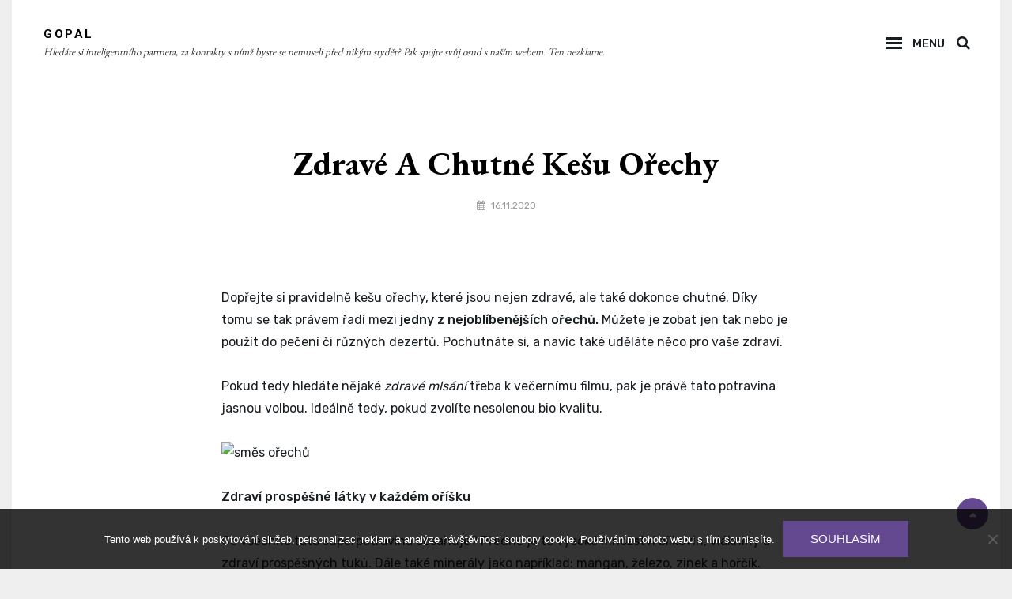

--- FILE ---
content_type: text/html; charset=UTF-8
request_url: https://www.gopal.cz/zdrave-a-chutne-kesu-orechy/
body_size: 10857
content:
<!DOCTYPE html>
<html lang="cs">
<head>
	<meta charset="UTF-8">
	<meta name="viewport" content="width=device-width, initial-scale=1">
	<link rel="profile" href="http://gmpg.org/xfn/11">

	<meta name='robots' content='index, follow, max-image-preview:large, max-snippet:-1, max-video-preview:-1' />

	<!-- This site is optimized with the Yoast SEO plugin v26.8 - https://yoast.com/product/yoast-seo-wordpress/ -->
	<title>Zdravé a chutné kešu ořechy</title>
	<meta name="description" content="Milujete nejrůznější druhy ořechů? Pak si zamilujete i kešu. Ty jsou totiž nejen výborné na chuť, ale také zdraví prospěšnou superpotravinou." />
	<link rel="canonical" href="https://www.gopal.cz/zdrave-a-chutne-kesu-orechy/" />
	<meta property="og:locale" content="cs_CZ" />
	<meta property="og:type" content="article" />
	<meta property="og:title" content="Zdravé a chutné kešu ořechy" />
	<meta property="og:description" content="Milujete nejrůznější druhy ořechů? Pak si zamilujete i kešu. Ty jsou totiž nejen výborné na chuť, ale také zdraví prospěšnou superpotravinou." />
	<meta property="og:url" content="https://www.gopal.cz/zdrave-a-chutne-kesu-orechy/" />
	<meta property="og:site_name" content="Gopal" />
	<meta property="article:published_time" content="2019-12-17T10:29:34+00:00" />
	<meta property="article:modified_time" content="2023-05-05T06:59:15+00:00" />
	<meta property="og:image" content="https://gopal.cz/wp-content/uploads/sm%C4%9Bs%20o%C5%99ech%C5%AF.jpg" />
	<meta name="author" content="devene" />
	<meta name="twitter:card" content="summary_large_image" />
	<meta name="twitter:label1" content="Napsal(a)" />
	<meta name="twitter:data1" content="devene" />
	<meta name="twitter:label2" content="Odhadovaná doba čtení" />
	<meta name="twitter:data2" content="2 minuty" />
	<!-- / Yoast SEO plugin. -->


<link rel='dns-prefetch' href='//fonts.googleapis.com' />
<link href='https://fonts.gstatic.com' crossorigin rel='preconnect' />
<style id='wp-img-auto-sizes-contain-inline-css' type='text/css'>
img:is([sizes=auto i],[sizes^="auto," i]){contain-intrinsic-size:3000px 1500px}
/*# sourceURL=wp-img-auto-sizes-contain-inline-css */
</style>
<style id='wp-block-library-inline-css' type='text/css'>
:root{--wp-block-synced-color:#7a00df;--wp-block-synced-color--rgb:122,0,223;--wp-bound-block-color:var(--wp-block-synced-color);--wp-editor-canvas-background:#ddd;--wp-admin-theme-color:#007cba;--wp-admin-theme-color--rgb:0,124,186;--wp-admin-theme-color-darker-10:#006ba1;--wp-admin-theme-color-darker-10--rgb:0,107,160.5;--wp-admin-theme-color-darker-20:#005a87;--wp-admin-theme-color-darker-20--rgb:0,90,135;--wp-admin-border-width-focus:2px}@media (min-resolution:192dpi){:root{--wp-admin-border-width-focus:1.5px}}.wp-element-button{cursor:pointer}:root .has-very-light-gray-background-color{background-color:#eee}:root .has-very-dark-gray-background-color{background-color:#313131}:root .has-very-light-gray-color{color:#eee}:root .has-very-dark-gray-color{color:#313131}:root .has-vivid-green-cyan-to-vivid-cyan-blue-gradient-background{background:linear-gradient(135deg,#00d084,#0693e3)}:root .has-purple-crush-gradient-background{background:linear-gradient(135deg,#34e2e4,#4721fb 50%,#ab1dfe)}:root .has-hazy-dawn-gradient-background{background:linear-gradient(135deg,#faaca8,#dad0ec)}:root .has-subdued-olive-gradient-background{background:linear-gradient(135deg,#fafae1,#67a671)}:root .has-atomic-cream-gradient-background{background:linear-gradient(135deg,#fdd79a,#004a59)}:root .has-nightshade-gradient-background{background:linear-gradient(135deg,#330968,#31cdcf)}:root .has-midnight-gradient-background{background:linear-gradient(135deg,#020381,#2874fc)}:root{--wp--preset--font-size--normal:16px;--wp--preset--font-size--huge:42px}.has-regular-font-size{font-size:1em}.has-larger-font-size{font-size:2.625em}.has-normal-font-size{font-size:var(--wp--preset--font-size--normal)}.has-huge-font-size{font-size:var(--wp--preset--font-size--huge)}.has-text-align-center{text-align:center}.has-text-align-left{text-align:left}.has-text-align-right{text-align:right}.has-fit-text{white-space:nowrap!important}#end-resizable-editor-section{display:none}.aligncenter{clear:both}.items-justified-left{justify-content:flex-start}.items-justified-center{justify-content:center}.items-justified-right{justify-content:flex-end}.items-justified-space-between{justify-content:space-between}.screen-reader-text{border:0;clip-path:inset(50%);height:1px;margin:-1px;overflow:hidden;padding:0;position:absolute;width:1px;word-wrap:normal!important}.screen-reader-text:focus{background-color:#ddd;clip-path:none;color:#444;display:block;font-size:1em;height:auto;left:5px;line-height:normal;padding:15px 23px 14px;text-decoration:none;top:5px;width:auto;z-index:100000}html :where(.has-border-color){border-style:solid}html :where([style*=border-top-color]){border-top-style:solid}html :where([style*=border-right-color]){border-right-style:solid}html :where([style*=border-bottom-color]){border-bottom-style:solid}html :where([style*=border-left-color]){border-left-style:solid}html :where([style*=border-width]){border-style:solid}html :where([style*=border-top-width]){border-top-style:solid}html :where([style*=border-right-width]){border-right-style:solid}html :where([style*=border-bottom-width]){border-bottom-style:solid}html :where([style*=border-left-width]){border-left-style:solid}html :where(img[class*=wp-image-]){height:auto;max-width:100%}:where(figure){margin:0 0 1em}html :where(.is-position-sticky){--wp-admin--admin-bar--position-offset:var(--wp-admin--admin-bar--height,0px)}@media screen and (max-width:600px){html :where(.is-position-sticky){--wp-admin--admin-bar--position-offset:0px}}

/*# sourceURL=wp-block-library-inline-css */
</style><style id='global-styles-inline-css' type='text/css'>
:root{--wp--preset--aspect-ratio--square: 1;--wp--preset--aspect-ratio--4-3: 4/3;--wp--preset--aspect-ratio--3-4: 3/4;--wp--preset--aspect-ratio--3-2: 3/2;--wp--preset--aspect-ratio--2-3: 2/3;--wp--preset--aspect-ratio--16-9: 16/9;--wp--preset--aspect-ratio--9-16: 9/16;--wp--preset--color--black: #000000;--wp--preset--color--cyan-bluish-gray: #abb8c3;--wp--preset--color--white: #ffffff;--wp--preset--color--pale-pink: #f78da7;--wp--preset--color--vivid-red: #cf2e2e;--wp--preset--color--luminous-vivid-orange: #ff6900;--wp--preset--color--luminous-vivid-amber: #fcb900;--wp--preset--color--light-green-cyan: #7bdcb5;--wp--preset--color--vivid-green-cyan: #00d084;--wp--preset--color--pale-cyan-blue: #8ed1fc;--wp--preset--color--vivid-cyan-blue: #0693e3;--wp--preset--color--vivid-purple: #9b51e0;--wp--preset--color--medium-black: #333333;--wp--preset--color--gray: #999999;--wp--preset--color--light-gray: #f6f6f6;--wp--preset--color--yellow: #e87785;--wp--preset--gradient--vivid-cyan-blue-to-vivid-purple: linear-gradient(135deg,rgb(6,147,227) 0%,rgb(155,81,224) 100%);--wp--preset--gradient--light-green-cyan-to-vivid-green-cyan: linear-gradient(135deg,rgb(122,220,180) 0%,rgb(0,208,130) 100%);--wp--preset--gradient--luminous-vivid-amber-to-luminous-vivid-orange: linear-gradient(135deg,rgb(252,185,0) 0%,rgb(255,105,0) 100%);--wp--preset--gradient--luminous-vivid-orange-to-vivid-red: linear-gradient(135deg,rgb(255,105,0) 0%,rgb(207,46,46) 100%);--wp--preset--gradient--very-light-gray-to-cyan-bluish-gray: linear-gradient(135deg,rgb(238,238,238) 0%,rgb(169,184,195) 100%);--wp--preset--gradient--cool-to-warm-spectrum: linear-gradient(135deg,rgb(74,234,220) 0%,rgb(151,120,209) 20%,rgb(207,42,186) 40%,rgb(238,44,130) 60%,rgb(251,105,98) 80%,rgb(254,248,76) 100%);--wp--preset--gradient--blush-light-purple: linear-gradient(135deg,rgb(255,206,236) 0%,rgb(152,150,240) 100%);--wp--preset--gradient--blush-bordeaux: linear-gradient(135deg,rgb(254,205,165) 0%,rgb(254,45,45) 50%,rgb(107,0,62) 100%);--wp--preset--gradient--luminous-dusk: linear-gradient(135deg,rgb(255,203,112) 0%,rgb(199,81,192) 50%,rgb(65,88,208) 100%);--wp--preset--gradient--pale-ocean: linear-gradient(135deg,rgb(255,245,203) 0%,rgb(182,227,212) 50%,rgb(51,167,181) 100%);--wp--preset--gradient--electric-grass: linear-gradient(135deg,rgb(202,248,128) 0%,rgb(113,206,126) 100%);--wp--preset--gradient--midnight: linear-gradient(135deg,rgb(2,3,129) 0%,rgb(40,116,252) 100%);--wp--preset--font-size--small: 14px;--wp--preset--font-size--medium: 20px;--wp--preset--font-size--large: 42px;--wp--preset--font-size--x-large: 42px;--wp--preset--font-size--normal: 16px;--wp--preset--font-size--huge: 56px;--wp--preset--spacing--20: 0.44rem;--wp--preset--spacing--30: 0.67rem;--wp--preset--spacing--40: 1rem;--wp--preset--spacing--50: 1.5rem;--wp--preset--spacing--60: 2.25rem;--wp--preset--spacing--70: 3.38rem;--wp--preset--spacing--80: 5.06rem;--wp--preset--shadow--natural: 6px 6px 9px rgba(0, 0, 0, 0.2);--wp--preset--shadow--deep: 12px 12px 50px rgba(0, 0, 0, 0.4);--wp--preset--shadow--sharp: 6px 6px 0px rgba(0, 0, 0, 0.2);--wp--preset--shadow--outlined: 6px 6px 0px -3px rgb(255, 255, 255), 6px 6px rgb(0, 0, 0);--wp--preset--shadow--crisp: 6px 6px 0px rgb(0, 0, 0);}:where(.is-layout-flex){gap: 0.5em;}:where(.is-layout-grid){gap: 0.5em;}body .is-layout-flex{display: flex;}.is-layout-flex{flex-wrap: wrap;align-items: center;}.is-layout-flex > :is(*, div){margin: 0;}body .is-layout-grid{display: grid;}.is-layout-grid > :is(*, div){margin: 0;}:where(.wp-block-columns.is-layout-flex){gap: 2em;}:where(.wp-block-columns.is-layout-grid){gap: 2em;}:where(.wp-block-post-template.is-layout-flex){gap: 1.25em;}:where(.wp-block-post-template.is-layout-grid){gap: 1.25em;}.has-black-color{color: var(--wp--preset--color--black) !important;}.has-cyan-bluish-gray-color{color: var(--wp--preset--color--cyan-bluish-gray) !important;}.has-white-color{color: var(--wp--preset--color--white) !important;}.has-pale-pink-color{color: var(--wp--preset--color--pale-pink) !important;}.has-vivid-red-color{color: var(--wp--preset--color--vivid-red) !important;}.has-luminous-vivid-orange-color{color: var(--wp--preset--color--luminous-vivid-orange) !important;}.has-luminous-vivid-amber-color{color: var(--wp--preset--color--luminous-vivid-amber) !important;}.has-light-green-cyan-color{color: var(--wp--preset--color--light-green-cyan) !important;}.has-vivid-green-cyan-color{color: var(--wp--preset--color--vivid-green-cyan) !important;}.has-pale-cyan-blue-color{color: var(--wp--preset--color--pale-cyan-blue) !important;}.has-vivid-cyan-blue-color{color: var(--wp--preset--color--vivid-cyan-blue) !important;}.has-vivid-purple-color{color: var(--wp--preset--color--vivid-purple) !important;}.has-black-background-color{background-color: var(--wp--preset--color--black) !important;}.has-cyan-bluish-gray-background-color{background-color: var(--wp--preset--color--cyan-bluish-gray) !important;}.has-white-background-color{background-color: var(--wp--preset--color--white) !important;}.has-pale-pink-background-color{background-color: var(--wp--preset--color--pale-pink) !important;}.has-vivid-red-background-color{background-color: var(--wp--preset--color--vivid-red) !important;}.has-luminous-vivid-orange-background-color{background-color: var(--wp--preset--color--luminous-vivid-orange) !important;}.has-luminous-vivid-amber-background-color{background-color: var(--wp--preset--color--luminous-vivid-amber) !important;}.has-light-green-cyan-background-color{background-color: var(--wp--preset--color--light-green-cyan) !important;}.has-vivid-green-cyan-background-color{background-color: var(--wp--preset--color--vivid-green-cyan) !important;}.has-pale-cyan-blue-background-color{background-color: var(--wp--preset--color--pale-cyan-blue) !important;}.has-vivid-cyan-blue-background-color{background-color: var(--wp--preset--color--vivid-cyan-blue) !important;}.has-vivid-purple-background-color{background-color: var(--wp--preset--color--vivid-purple) !important;}.has-black-border-color{border-color: var(--wp--preset--color--black) !important;}.has-cyan-bluish-gray-border-color{border-color: var(--wp--preset--color--cyan-bluish-gray) !important;}.has-white-border-color{border-color: var(--wp--preset--color--white) !important;}.has-pale-pink-border-color{border-color: var(--wp--preset--color--pale-pink) !important;}.has-vivid-red-border-color{border-color: var(--wp--preset--color--vivid-red) !important;}.has-luminous-vivid-orange-border-color{border-color: var(--wp--preset--color--luminous-vivid-orange) !important;}.has-luminous-vivid-amber-border-color{border-color: var(--wp--preset--color--luminous-vivid-amber) !important;}.has-light-green-cyan-border-color{border-color: var(--wp--preset--color--light-green-cyan) !important;}.has-vivid-green-cyan-border-color{border-color: var(--wp--preset--color--vivid-green-cyan) !important;}.has-pale-cyan-blue-border-color{border-color: var(--wp--preset--color--pale-cyan-blue) !important;}.has-vivid-cyan-blue-border-color{border-color: var(--wp--preset--color--vivid-cyan-blue) !important;}.has-vivid-purple-border-color{border-color: var(--wp--preset--color--vivid-purple) !important;}.has-vivid-cyan-blue-to-vivid-purple-gradient-background{background: var(--wp--preset--gradient--vivid-cyan-blue-to-vivid-purple) !important;}.has-light-green-cyan-to-vivid-green-cyan-gradient-background{background: var(--wp--preset--gradient--light-green-cyan-to-vivid-green-cyan) !important;}.has-luminous-vivid-amber-to-luminous-vivid-orange-gradient-background{background: var(--wp--preset--gradient--luminous-vivid-amber-to-luminous-vivid-orange) !important;}.has-luminous-vivid-orange-to-vivid-red-gradient-background{background: var(--wp--preset--gradient--luminous-vivid-orange-to-vivid-red) !important;}.has-very-light-gray-to-cyan-bluish-gray-gradient-background{background: var(--wp--preset--gradient--very-light-gray-to-cyan-bluish-gray) !important;}.has-cool-to-warm-spectrum-gradient-background{background: var(--wp--preset--gradient--cool-to-warm-spectrum) !important;}.has-blush-light-purple-gradient-background{background: var(--wp--preset--gradient--blush-light-purple) !important;}.has-blush-bordeaux-gradient-background{background: var(--wp--preset--gradient--blush-bordeaux) !important;}.has-luminous-dusk-gradient-background{background: var(--wp--preset--gradient--luminous-dusk) !important;}.has-pale-ocean-gradient-background{background: var(--wp--preset--gradient--pale-ocean) !important;}.has-electric-grass-gradient-background{background: var(--wp--preset--gradient--electric-grass) !important;}.has-midnight-gradient-background{background: var(--wp--preset--gradient--midnight) !important;}.has-small-font-size{font-size: var(--wp--preset--font-size--small) !important;}.has-medium-font-size{font-size: var(--wp--preset--font-size--medium) !important;}.has-large-font-size{font-size: var(--wp--preset--font-size--large) !important;}.has-x-large-font-size{font-size: var(--wp--preset--font-size--x-large) !important;}
/*# sourceURL=global-styles-inline-css */
</style>

<style id='classic-theme-styles-inline-css' type='text/css'>
/*! This file is auto-generated */
.wp-block-button__link{color:#fff;background-color:#32373c;border-radius:9999px;box-shadow:none;text-decoration:none;padding:calc(.667em + 2px) calc(1.333em + 2px);font-size:1.125em}.wp-block-file__button{background:#32373c;color:#fff;text-decoration:none}
/*# sourceURL=/wp-includes/css/classic-themes.min.css */
</style>
<link rel='stylesheet' id='cookie-notice-front-css' href='https://www.gopal.cz/wp-content/plugins/cookie-notice/css/front.min.css?ver=2.5.11' type='text/css' media='all' />
<link rel='stylesheet' id='kk-star-ratings-css' href='https://www.gopal.cz/wp-content/plugins/kk-star-ratings/src/core/public/css/kk-star-ratings.min.css?ver=5.4.10.3' type='text/css' media='all' />
<link rel='stylesheet' id='catch-sketch-fonts-css' href='https://fonts.googleapis.com/css?family=Rubik%3A300%2C400%2C500%2C700%2C900%7CRoboto%3A300%2C400%2C500%2C700%2C900%7CEB+Garamond%3A300%2C400%2C500%2C700%2C900&#038;subset=latin%2Clatin-ext' type='text/css' media='all' />
<link rel='stylesheet' id='font-awesome-css' href='https://www.gopal.cz/wp-content/themes/catch-sketch/assets/css/font-awesome/css/font-awesome.css?ver=4.7.0' type='text/css' media='all' />
<link rel='stylesheet' id='catch-sketch-style-css' href='https://www.gopal.cz/wp-content/themes/catch-sketch/style.css?ver=6.9' type='text/css' media='all' />
<style id='catch-sketch-style-inline-css' type='text/css'>
.testimonials-content-wrapper {
			background-image: url("https://www.gopal.cz/wp-content/themes/catch-sketch/assets/images/testimonial-bg.png");
			background-attachment: scroll;
			background-repeat: no-repeat;
			background-size: cover;
			background-position: center center;
		}
.custom-header:after { background-color: rgba(0, 0, 0, 0); } 
/*# sourceURL=catch-sketch-style-inline-css */
</style>
<link rel='stylesheet' id='catch-sketch-block-style-css' href='https://www.gopal.cz/wp-content/themes/catch-sketch/assets/css/blocks.css?ver=1.0' type='text/css' media='all' />
<script type="text/javascript" src="https://www.gopal.cz/wp-includes/js/jquery/jquery.min.js?ver=3.7.1" id="jquery-core-js"></script>
<script type="text/javascript" src="https://www.gopal.cz/wp-includes/js/jquery/jquery-migrate.min.js?ver=3.4.1" id="jquery-migrate-js"></script>
<link rel="alternate" type="application/ld+json" href="https://www.gopal.cz/zdrave-a-chutne-kesu-orechy/?format=application/ld+json" title="Structured Descriptor Document (JSON-LD format)"><script type="application/ld+json" data-source="DataFeed:WordPress" data-schema="1553-post-Default">{"@context":"https:\/\/schema.org\/","@type":"Article","@id":"https:\/\/www.gopal.cz\/zdrave-a-chutne-kesu-orechy\/#Article","mainEntityOfPage":"https:\/\/www.gopal.cz\/zdrave-a-chutne-kesu-orechy\/","headline":"Zdrav\u00e9 a chutn\u00e9 ke\u0161u o\u0159echy","name":"Zdrav\u00e9 a chutn\u00e9 ke\u0161u o\u0159echy","description":"Milujete nejr\u016fzn\u011bj\u0161\u00ed druhy o\u0159ech\u016f? Pak si zamilujete i ke\u0161u. Ty jsou toti\u017e nejen v\u00fdborn\u00e9 na chu\u0165, ale tak\u00e9 zdrav\u00ed prosp\u011b\u0161nou superpotravinou.","datePublished":"2020-11-16","dateModified":"2023-05-05","author":{"@type":"Person","@id":"https:\/\/www.gopal.cz\/author\/devene\/#Person","name":"devene","url":"https:\/\/www.gopal.cz\/author\/devene\/","identifier":1,"image":{"@type":"ImageObject","@id":"https:\/\/secure.gravatar.com\/avatar\/5522eb0fc8481dea5f6519f6a0b15ee2c46358d48429b281fd7c49cbb5a929f9?s=96&d=mm&r=g","url":"https:\/\/secure.gravatar.com\/avatar\/5522eb0fc8481dea5f6519f6a0b15ee2c46358d48429b281fd7c49cbb5a929f9?s=96&d=mm&r=g","height":96,"width":96}},"publisher":{"@type":"Organization","name":"gopal.cz","logo":{"@type":"ImageObject","@id":"\/logo.png","url":"\/logo.png","width":600,"height":60}},"image":{"@type":"ImageObject","@id":"https:\/\/www.gopal.cz\/wp-content\/uploads\/sm%C4%9Bs%20o%C5%99ech%C5%AF.jpg","url":"https:\/\/www.gopal.cz\/wp-content\/uploads\/sm%C4%9Bs%20o%C5%99ech%C5%AF.jpg","height":0,"width":0},"url":"https:\/\/www.gopal.cz\/zdrave-a-chutne-kesu-orechy\/","about":["Lifestyle"],"wordCount":407,"articleBody":"   Dop\u0159ejte si pravideln\u011b ke\u0161u o\u0159echy, kter\u00e9 jsou nejen zdrav\u00e9, ale tak\u00e9 dokonce chutn\u00e9. D\u00edky tomu se tak pr\u00e1vem \u0159ad\u00ed mezi jedny z nejobl\u00edben\u011bj\u0161\u00edch o\u0159ech\u016f. M\u016f\u017eete je zobat jen tak nebo je pou\u017e\u00edt do pe\u010den\u00ed \u010di r\u016fzn\u00fdch dezert\u016f. Pochutn\u00e1te si, a nav\u00edc tak\u00e9 ud\u011bl\u00e1te n\u011bco pro va\u0161e zdrav\u00ed.Pokud tedy hled\u00e1te n\u011bjak\u00e9 zdrav\u00e9 mls\u00e1n\u00ed t\u0159eba k ve\u010dern\u00edmu filmu, pak je pr\u00e1v\u011b tato potravina jasnou volbou. Ide\u00e1ln\u011b tedy, pokud zvol\u00edte nesolenou bio kvalitu. Zdrav\u00ed prosp\u011b\u0161n\u00e9 l\u00e1tky v ka\u017ed\u00e9m o\u0159\u00ed\u0161kuCo v\u0161echno tato superpotravina obsahuje? P\u0159edn\u011b je to vysok\u00e9 mno\u017estv\u00ed b\u00edlkovin, vl\u00e1kniny a zdrav\u00ed prosp\u011b\u0161n\u00fdch tuk\u016f. D\u00e1le tak\u00e9 miner\u00e1ly jako nap\u0159\u00edklad: mangan, \u017eelezo, zinek a ho\u0159\u010d\u00edk. Slu\u0161n\u00fd je i obsah omega-3 a omega-6 mastn\u00fdch kyselin. P\u0159ezd\u00edv\u00e1 se jim tak\u00e9 p\u0159\u00edrodn\u00ed antidepresivum. D\u00edky vysok\u00e9mu obsahu cenn\u00fdch l\u00e1tek pom\u00e1haj\u00ed na\u0161emu zdrav\u00ed hned v n\u011bkolika oblastech.Kr\u00e1sn\u011bj\u0161\u00ed a zdrav\u011bj\u0161\u00ed poko\u017ekaZinek m\u00e1 pozitivn\u00ed vliv na na\u0161i poko\u017eku. Konzumace ke\u0161u tak pom\u00e1h\u00e1 udr\u017eovat na\u0161i ple\u0165 hydratovanou a vl\u00e1\u010dnou. D\u00edky obsahu esenci\u00e1ln\u00edch mastn\u00fdch kyselin maj\u00ed tak\u00e9 anti-aging efekt a zpomaluj\u00ed tak st\u00e1rnut\u00ed pleti.Na vysok\u00fd krevn\u00ed tlak a v\u00edce energiePom\u00e1haj\u00ed tak\u00e9 p\u0159i vysok\u00e9m krevn\u00edm tlaku. Obsahuj\u00ed toti\u017e ho\u0159\u010d\u00edk, kter\u00fd pom\u00e1h\u00e1 ve sni\u017eov\u00e1n\u00ed krevn\u00edho tlaku. Ho\u0159\u010d\u00edk z\u00e1rove\u0148 dod\u00e1v\u00e1 t\u011blu energii a pom\u00e1h\u00e1 bojovat s \u00fanavou.Pom\u00e1haj\u00ed sni\u017eovat stresPro obsah ho\u0159\u010d\u00edku pom\u00e1haj\u00ed tak\u00e9 sni\u017eovat stres a nervozitu. P\u016fsob\u00ed tak proti depres\u00edm.Pozitivn\u00ed vliv na tr\u00e1ven\u00edPokud m\u00e1te probl\u00e9my s tr\u00e1ven\u00edm, pak i v t\u00e9to oblasti p\u016fsob\u00ed tyto o\u0159\u00ed\u0161ky blahod\u00e1rn\u011b. Pom\u00e1haj\u00ed p\u0159i bolestiv\u00e9 menstruaci, sni\u017euj\u00ed k\u0159e\u010deKa\u017ed\u00fd den hrst o\u0159\u00ed\u0161k\u016fKe\u0161u o\u0159\u00ed\u0161ky si s klidem m\u016f\u017eete dop\u0159\u00e1t ka\u017ed\u00fd den. Va\u0161emu zdrav\u00ed t\u00edm jen a jen prosp\u011bjete. Jedinou nev\u00fdhodou je snad to, \u017ee nejsou moc vhodn\u00e9 p\u0159i diet\u011b. Maj\u00ed toti\u017e pom\u011brn\u011b dost kalori\u00ed. To jim ov\u0161em neub\u00edr\u00e1 na zdravotn\u00edch benefitech.                                                                                                                                                                                                                                                                                                                                                                                          4\/5 - (5 votes)        "}</script>
<script type="application/ld+json" data-source="DataFeed:WordPress" data-schema="Breadcrumb">{"@context":"https:\/\/schema.org\/","@type":"BreadcrumbList","itemListElement":[{"@type":"ListItem","position":1,"name":"Zdrav\u00e9 a chutn\u00e9 ke\u0161u o\u0159echy","item":"https:\/\/www.gopal.cz\/zdrave-a-chutne-kesu-orechy\/#breadcrumbitem"}]}</script>
<script type="application/ld+json">{
    "@context": "https://schema.org/",
    "@type": "CreativeWorkSeries",
    "name": "Zdravé a chutné kešu ořechy",
    "aggregateRating": {
        "@type": "AggregateRating",
        "ratingValue": "4",
        "bestRating": "5",
        "ratingCount": "5"
    }
}</script><link rel="icon" type="image/png" href="/wp-content/uploads/fbrfg/favicon-96x96.png" sizes="96x96" />
<link rel="icon" type="image/svg+xml" href="/wp-content/uploads/fbrfg/favicon.svg" />
<link rel="shortcut icon" href="/wp-content/uploads/fbrfg/favicon.ico" />
<link rel="apple-touch-icon" sizes="180x180" href="/wp-content/uploads/fbrfg/apple-touch-icon.png" />
<link rel="manifest" href="/wp-content/uploads/fbrfg/site.webmanifest" />		<style type="text/css">
					.site-title a,
			.site-description {
				color: ##000000;
			}
				</style>
				<style type="text/css" id="wp-custom-css">
			#page {
	max-width: 1250px;
	margin: 0 auto;
	background: #fff;
}
body {
	background-color: #EFEFEF;
}		</style>
		</head>

<body class="wp-singular post-template-default single single-post postid-1553 single-format-standard wp-embed-responsive wp-theme-catch-sketch cookies-not-set navigation-default fluid-layout no-sidebar content-width-layout no-header-media-image no-header-media-text no-featured-slider content-has-padding-top color-scheme-default">

	
	<div id="page" class="site">
		<a class="skip-link screen-reader-text" href="#content">Skip to content</a>

		<header id="masthead" class="site-header">
			<div class="wrapper">
				<div class="site-header-main">
					<div class="site-branding">
	
	<div class="site-identity">
					<p class="site-title"><a href="https://www.gopal.cz/" rel="home">Gopal</a></p>
		
					<p class="site-description">
Hledáte si inteligentního partnera, za kontakty s nímž byste se nemuseli před nikým stydět? Pak spojte svůj osud s naším webem. Ten nezklame.</p>
			</div>
</div><!-- .site-branding -->

					<div id="site-header-menu" class="site-header-menu">
	<div id="primary-menu-wrapper" class="menu-wrapper">

		<div class="header-overlay"></div>

		<div class="menu-toggle-wrapper">
			<button id="menu-toggle" class="menu-toggle" aria-controls="top-menu" aria-expanded="false">
				<div class="menu-bars">
					<div class="bars bar1"></div>
	  				<div class="bars bar2"></div>
	  				<div class="bars bar3"></div>
  				</div>
				<span class="menu-label">Menu</span>
			</button>
		</div><!-- .menu-toggle-wrapper -->

		<div class="menu-inside-wrapper">
			
					<nav id="site-navigation" class="main-navigation" role="navigation" aria-label="Primary Menu">
		<ul id="primary-menu" class="menu nav-menu"><li id="menu-item-95" class="menu-item menu-item-type-taxonomy menu-item-object-category menu-item-95"><a href="https://www.gopal.cz/domacnost/">Domácnost</a></li>
<li id="menu-item-96" class="menu-item menu-item-type-taxonomy menu-item-object-category menu-item-96"><a href="https://www.gopal.cz/elektro/">Elektro</a></li>
<li id="menu-item-97" class="menu-item menu-item-type-taxonomy menu-item-object-category menu-item-97"><a href="https://www.gopal.cz/finance/">Finance</a></li>
<li id="menu-item-98" class="menu-item menu-item-type-taxonomy menu-item-object-category menu-item-98"><a href="https://www.gopal.cz/firmy/">Firmy</a></li>
<li id="menu-item-99" class="menu-item menu-item-type-taxonomy menu-item-object-category menu-item-99"><a href="https://www.gopal.cz/laska/">Láska</a></li>
<li id="menu-item-100" class="menu-item menu-item-type-taxonomy menu-item-object-category current-post-ancestor current-menu-parent current-post-parent menu-item-100"><a href="https://www.gopal.cz/lifestyle/">Lifestyle</a></li>
<li id="menu-item-101" class="menu-item menu-item-type-taxonomy menu-item-object-category menu-item-101"><a href="https://www.gopal.cz/moto/">Moto</a></li>
<li id="menu-item-102" class="menu-item menu-item-type-taxonomy menu-item-object-category menu-item-102"><a href="https://www.gopal.cz/online/">Online</a></li>
<li id="menu-item-103" class="menu-item menu-item-type-taxonomy menu-item-object-category menu-item-103"><a href="https://www.gopal.cz/veda/">Věda</a></li>
<li id="menu-item-104" class="menu-item menu-item-type-taxonomy menu-item-object-category menu-item-104"><a href="https://www.gopal.cz/vyrobky/">Výrobky</a></li>
<li id="menu-item-105" class="menu-item menu-item-type-taxonomy menu-item-object-category menu-item-105"><a href="https://www.gopal.cz/zena/">Žena</a></li>
</ul>
	</nav><!-- .main-navigation -->

					<div class="mobile-social-search">
						<div class="search-container">
							

<form role="search" method="get" class="search-form" action="https://www.gopal.cz/">
	<label for="search-form-6979463b2ee4d">
		<span class="screen-reader-text">Search for:</span>
	</label>
	<input type="search" id="search-form-6979463b2ee4d" class="search-field" placeholder="Hledat" value="" name="s" title="Search for:">
	</label>

	<button type="submit" class="search-submit fa fa-search"></button>
</form>
						</div>
					</div><!-- .mobile-social-search -->
		</div><!-- .menu-inside-wrapper -->
	</div><!-- #primary-menu-wrapper.menu-wrapper -->

	<div class="search-social-container">
		<div id="primary-search-wrapper" class="menu-wrapper">
			<div class="menu-toggle-wrapper">
				<button id="social-search-toggle" class="menu-toggle">
					<span class="menu-label screen-reader-text">Search</span>
				</button>
			</div><!-- .menu-toggle-wrapper -->

			<div class="menu-inside-wrapper">
				<div class="search-container">
					

<form role="search" method="get" class="search-form" action="https://www.gopal.cz/">
	<label for="search-form-6979463b2ef5f">
		<span class="screen-reader-text">Search for:</span>
	</label>
	<input type="search" id="search-form-6979463b2ef5f" class="search-field" placeholder="Hledat" value="" name="s" title="Search for:">
	</label>

	<button type="submit" class="search-submit fa fa-search"></button>
</form>
				</div>
			</div><!-- .menu-inside-wrapper -->
		</div><!-- #social-search-wrapper.menu-wrapper -->
	</div> <!-- .search-social-container -->

	
	</div><!-- .site-header-menu -->




				</div> <!-- .site-header-main -->

				<!-- <div id="header-navigation-area">
									</div> --> <!-- #header-navigation-area -->

			</div> <!-- .wrapper -->
		</header><!-- #masthead -->

		<div class="below-site-header">

			<div class="site-overlay"><span class="screen-reader-text">Site Overlay</span></div>

			







			<div id="content" class="site-content section">
				<div class="wrapper">

	<div id="primary" class="content-area">
			<main id="main" class="site-main">
				<div class="singular-content-wrap">
					
<article id="post-1553" class="post-1553 post type-post status-publish format-standard has-post-thumbnail hentry category-lifestyle">
	<!-- Page/Post Single Image Disabled -->
	<div class="entry-container">
		
		<header class="entry-header">
			<h2 class="entry-title">Zdravé a chutné kešu ořechy</h2>
						<div class="entry-meta">
				<span class="byline screen-reader-text"> <span class="author-label screen-reader-text">By </span><span class="author vcard"><a class="url fn n" href="https://www.gopal.cz/author/devene/">devene</a></span></span><span class="posted-on"><span class="date-label"> </span><a href="https://www.gopal.cz/zdrave-a-chutne-kesu-orechy/" rel="bookmark"><time class="entry-date published" datetime="2020-11-16T10:29:33+01:00">16.11.2020</time><time class="updated" datetime="2023-05-05T07:59:15+01:00">5.5.2023</time></a></span>			</div><!-- .entry-meta -->
					</header><!-- .entry-header -->

		
		<div class="entry-content">
			<p><!DOCTYPE html PUBLIC "-//W3C//DTD HTML 4.0 Transitional//EN" "http://www.w3.org/TR/REC-html40/loose.dtd"><br />
<html><head><meta http-equiv="Content-Type" content="text/html; charset=UTF-8"> <meta http-equiv="Content-Type" content="text/html; charset=UTF-8"> </head><body> </p>
<p><span><span><span new roman>Dopřejte si pravidelně <a href="https://www.nakliceno.cz/kesu/" target="_blank">kešu ořechy</a>, které jsou nejen zdravé, ale také dokonce chutné. Díky tomu se tak právem řadí mezi <b>jedny z nejoblíbenějších ořechů.</b> Můžete je zobat jen tak nebo je použít do pečení či různých dezertů. Pochutnáte si, a navíc také uděláte něco pro vaše zdraví.</span></span></span></p>
<p><span><span><span new roman>Pokud tedy hledáte nějaké <i>zdravé mlsání</i> třeba k večernímu filmu, pak je právě tato potravina jasnou volbou. Ideálně tedy, pokud zvolíte nesolenou bio kvalitu. </span></span></span></p>
<p><img decoding="async" alt="směs ořechů" data-rich-file-id="29827" src="https://gopal.cz/wp-content/uploads/sm%C4%9Bs%20o%C5%99ech%C5%AF.jpg"></p>
<p><span><span><span new roman><b><span><span>Zdraví prospěšné látky v každém oříšku</span></span></b></span></span></span></p>
<p><span><span><span new roman><span>Co všechno tato superpotravina obsahuje? Předně je to vysoké množství bílkovin, vlákniny a zdraví prospěšných tuků. Dále také minerály jako například: mangan, železo, zinek a hořčík. Slušný je i obsah omega-3 a omega-6 mastných kyselin. Přezdívá se jim také přírodní antidepresivum. Díky vysokému obsahu cenných látek pomáhají našemu zdraví hned v několika oblastech.</span></span></span></span></p>
<ul>
<li><span><span><span new roman><b><i><span>Krásnější a zdravější pokožka</span></i></b></span></span></span></li>
</ul>
<p><span><span><span new roman><span>Zinek má pozitivní vliv na naši pokožku. Konzumace kešu tak pomáhá udržovat naši pleť hydratovanou a vláčnou. Díky obsahu esenciálních mastných kyselin mají také anti-aging efekt a zpomalují tak stárnutí pleti.</span></span></span></span></p>
<ul>
<li><span><span><span new roman><b><i><span>Na vysoký krevní tlak a více energie</span></i></b></span></span></span></li>
</ul>
<p><span><span><span new roman><span>Pomáhají také při vysokém krevním tlaku. Obsahují totiž hořčík, který pomáhá ve snižování krevního tlaku. Hořčík zároveň dodává tělu energii a pomáhá bojovat s únavou.</span></span></span></span></p>
<ul>
<li><span><span><span new roman><b><i><span>Pomáhají snižovat stres</span></i></b></span></span></span></li>
</ul>
<p><span><span><span new roman><span>Pro obsah hořčíku pomáhají také snižovat stres a nervozitu. Působí tak proti depresím.</span></span></span></span></p>
<ul>
<li><span><span><span new roman><b><i><span>Pozitivní vliv na trávení</span></i></b></span></span></span></li>
</ul>
<p><span><span><span new roman><span>Pokud máte problémy s trávením, pak i v této oblasti působí tyto oříšky blahodárně. </span></span></span></span></p>
<ul>
<li><span><span><span new roman><b><i><span>Pomáhají při bolestivé menstruaci, snižují křeče</span></i></b></span></span></span></li>
</ul>
<p><img decoding="async" alt="kešu ořechy" data-rich-file-id="29828" src="https://gopal.cz/wp-content/uploads/ke%C5%A1u%20o%C5%99echy_3.jpg"></p>
<p><span><span><span new roman><b><i><span><span>Každý den hrst oříšků</span></span></i></b></span></span></span></p>
<p><span><span><span new roman>Kešu oříšky si s klidem můžete dopřát každý den. Vašemu zdraví tím jen a jen prospějete. Jedinou nevýhodou je snad to, že nejsou moc vhodné při dietě. Mají totiž poměrně dost kalorií. To jim ovšem neubírá na zdravotních benefitech.</span></span></span></p>
<p>  </body></html></p>


<div class="kk-star-ratings kksr-auto kksr-align-left kksr-valign-bottom"
    data-payload='{&quot;align&quot;:&quot;left&quot;,&quot;id&quot;:&quot;1553&quot;,&quot;slug&quot;:&quot;default&quot;,&quot;valign&quot;:&quot;bottom&quot;,&quot;ignore&quot;:&quot;&quot;,&quot;reference&quot;:&quot;auto&quot;,&quot;class&quot;:&quot;&quot;,&quot;count&quot;:&quot;5&quot;,&quot;legendonly&quot;:&quot;&quot;,&quot;readonly&quot;:&quot;&quot;,&quot;score&quot;:&quot;4&quot;,&quot;starsonly&quot;:&quot;&quot;,&quot;best&quot;:&quot;5&quot;,&quot;gap&quot;:&quot;5&quot;,&quot;greet&quot;:&quot;&quot;,&quot;legend&quot;:&quot;4\/5 - (5 votes)&quot;,&quot;size&quot;:&quot;20&quot;,&quot;title&quot;:&quot;Zdravé a chutné kešu ořechy&quot;,&quot;width&quot;:&quot;97.5&quot;,&quot;_legend&quot;:&quot;{score}\/{best} - ({count} {votes})&quot;,&quot;font_factor&quot;:&quot;1.25&quot;}'>
            
<div class="kksr-stars">
    
<div class="kksr-stars-inactive">
            <div class="kksr-star" data-star="1" style="padding-right: 5px">
            

<div class="kksr-icon" style="width: 20px; height: 20px;"></div>
        </div>
            <div class="kksr-star" data-star="2" style="padding-right: 5px">
            

<div class="kksr-icon" style="width: 20px; height: 20px;"></div>
        </div>
            <div class="kksr-star" data-star="3" style="padding-right: 5px">
            

<div class="kksr-icon" style="width: 20px; height: 20px;"></div>
        </div>
            <div class="kksr-star" data-star="4" style="padding-right: 5px">
            

<div class="kksr-icon" style="width: 20px; height: 20px;"></div>
        </div>
            <div class="kksr-star" data-star="5" style="padding-right: 5px">
            

<div class="kksr-icon" style="width: 20px; height: 20px;"></div>
        </div>
    </div>
    
<div class="kksr-stars-active" style="width: 97.5px;">
            <div class="kksr-star" style="padding-right: 5px">
            

<div class="kksr-icon" style="width: 20px; height: 20px;"></div>
        </div>
            <div class="kksr-star" style="padding-right: 5px">
            

<div class="kksr-icon" style="width: 20px; height: 20px;"></div>
        </div>
            <div class="kksr-star" style="padding-right: 5px">
            

<div class="kksr-icon" style="width: 20px; height: 20px;"></div>
        </div>
            <div class="kksr-star" style="padding-right: 5px">
            

<div class="kksr-icon" style="width: 20px; height: 20px;"></div>
        </div>
            <div class="kksr-star" style="padding-right: 5px">
            

<div class="kksr-icon" style="width: 20px; height: 20px;"></div>
        </div>
    </div>
</div>
                

<div class="kksr-legend" style="font-size: 16px;">
            4/5 - (5 votes)    </div>
    </div>
			</div> <!-- .entry-content -->

		<footer class="entry-footer">
			<div class="entry-meta">
				<span class="cat-links"><span class="cat-text screen-reader-text">Categories</span><a href="https://www.gopal.cz/lifestyle/" rel="category tag">Lifestyle</a></span>			</div><!-- .entry-meta -->
					</footer><!-- .entry-footer -->
	</div> <!-- .entry-container -->
</article><!-- #post- -->





	<nav class="navigation post-navigation" aria-label="Příspěvky">
		<h2 class="screen-reader-text">Navigace pro příspěvek</h2>
		<div class="nav-links"><div class="nav-previous"><a href="https://www.gopal.cz/s-dodavkou-z-pujcovny-dodavek-praha-do-horniho-posazavi/" rel="prev"><span class="nav-subtitle">Previous</span><span class="nav-title">S dodávkou z půjčovny dodávek Praha do horního Posázaví</span></a></div><div class="nav-next"><a href="https://www.gopal.cz/detoxikace-tela/" rel="next"><span class="nav-subtitle">Next</span><span class="nav-title">Detoxikace těla</span></a></div></div>
	</nav>				</div> <!--  .singular-content-wrap -->
			</main><!-- #main -->
	</div><!-- #primary -->

			</div><!-- .wrapper -->
		</div><!-- #content -->

		
		<footer id="colophon" class="site-footer">
			

			<div id="site-generator">
	<div class="wrapper">

		
		<div class="site-info">
			Copyright &copy; 2026 <a href="https://www.gopal.cz/">Gopal</a>. All Rights Reserved.  &#124; Catch Sketch&nbsp;by&nbsp;<a target="_blank" href="https://catchthemes.com/">Catch Themes</a>		</div> <!-- .site-info -->
	</div> <!-- .wrapper -->
</div><!-- .site-info -->
		</footer><!-- #colophon -->
	</div> <!-- below-site-header -->
</div><!-- #page -->


		<div class="scrollup">
			<a href="#masthead" id="scrollup" class="fa fa-sort-asc" aria-hidden="true"><span class="screen-reader-text">Scroll Up</span></a>
		</div><script type="speculationrules">
{"prefetch":[{"source":"document","where":{"and":[{"href_matches":"/*"},{"not":{"href_matches":["/wp-*.php","/wp-admin/*","/wp-content/uploads/*","/wp-content/*","/wp-content/plugins/*","/wp-content/themes/catch-sketch/*","/*\\?(.+)"]}},{"not":{"selector_matches":"a[rel~=\"nofollow\"]"}},{"not":{"selector_matches":".no-prefetch, .no-prefetch a"}}]},"eagerness":"conservative"}]}
</script>
<script type="text/javascript" id="cookie-notice-front-js-before">
/* <![CDATA[ */
var cnArgs = {"ajaxUrl":"https:\/\/www.gopal.cz\/wp-admin\/admin-ajax.php","nonce":"ebfcc9e468","hideEffect":"fade","position":"bottom","onScroll":true,"onScrollOffset":250,"onClick":false,"cookieName":"cookie_notice_accepted","cookieTime":2592000,"cookieTimeRejected":2592000,"globalCookie":false,"redirection":false,"cache":true,"revokeCookies":false,"revokeCookiesOpt":"automatic"};

//# sourceURL=cookie-notice-front-js-before
/* ]]> */
</script>
<script type="text/javascript" src="https://www.gopal.cz/wp-content/plugins/cookie-notice/js/front.min.js?ver=2.5.11" id="cookie-notice-front-js"></script>
<script type="text/javascript" id="kk-star-ratings-js-extra">
/* <![CDATA[ */
var kk_star_ratings = {"action":"kk-star-ratings","endpoint":"https://www.gopal.cz/wp-admin/admin-ajax.php","nonce":"8a78d95961"};
//# sourceURL=kk-star-ratings-js-extra
/* ]]> */
</script>
<script type="text/javascript" src="https://www.gopal.cz/wp-content/plugins/kk-star-ratings/src/core/public/js/kk-star-ratings.min.js?ver=5.4.10.3" id="kk-star-ratings-js"></script>
<script type="text/javascript" src="https://www.gopal.cz/wp-content/themes/catch-sketch/assets/js/jquery.matchHeight.min.js?ver=20171226" id="jquery-match-height-js"></script>
<script type="text/javascript" id="catch-sketch-custom-script-js-extra">
/* <![CDATA[ */
var catchSketchScreenReaderText = {"expand":"expand child menu","collapse":"collapse child menu"};
//# sourceURL=catch-sketch-custom-script-js-extra
/* ]]> */
</script>
<script type="text/javascript" src="https://www.gopal.cz/wp-content/themes/catch-sketch/assets/js/custom-scripts.min.js?ver=20171226" id="catch-sketch-custom-script-js"></script>
<script type="text/javascript" src="https://www.gopal.cz/wp-content/themes/catch-sketch/assets/js/navigation.min.js?ver=20171226" id="catch-sketch-navigation-js"></script>
<script type="text/javascript" src="https://www.gopal.cz/wp-content/themes/catch-sketch/assets/js/skip-link-focus-fix.min.js?ver=20171226" id="catch-sketch-skip-link-focus-fix-js"></script>

		<!-- Cookie Notice plugin v2.5.11 by Hu-manity.co https://hu-manity.co/ -->
		<div id="cookie-notice" role="dialog" class="cookie-notice-hidden cookie-revoke-hidden cn-position-bottom" aria-label="Cookie Notice" style="background-color: rgba(0,0,0,0.8);"><div class="cookie-notice-container" style="color: #fff"><span id="cn-notice-text" class="cn-text-container">Tento web používá k poskytování služeb, personalizaci reklam a analýze návštěvnosti soubory cookie. Používáním tohoto webu s tím souhlasíte.</span><span id="cn-notice-buttons" class="cn-buttons-container"><button id="cn-accept-cookie" data-cookie-set="accept" class="cn-set-cookie cn-button cn-button-custom button" aria-label="Souhlasím">Souhlasím</button></span><button type="button" id="cn-close-notice" data-cookie-set="accept" class="cn-close-icon" aria-label="No"></button></div>
			
		</div>
		<!-- / Cookie Notice plugin --></body>
</html>


--- FILE ---
content_type: text/css
request_url: https://www.gopal.cz/wp-content/themes/catch-sketch/style.css?ver=6.9
body_size: 27957
content:
@charset "UTF-8";
/*
Theme Name: Catch Sketch
Theme URI: https://catchthemes.com/themes/catch-sketch/
Author: Catch Themes
Author URI: https://catchthemes.com/
Description: Catch Sketch is a clean and responsive multipurpose WordPress theme that is absolutely free of cost. The theme is versatile and comes with flexible features to adapt all kinds of business styles. Catch Sketch is completely responsive with an aesthetic and minimal design. It has been designed in a way that is perfect for promoting products and services. Be it a personal website, a corporate site or a photography blog, Catch Sketch is the best theme to go for. Your website will look aesthetically pleasing and professionally sleek. It comes with features like Featured Content, Featured Slider, Hero Content, Portfolio, Services, Social Icons, Testimonials, Incredible Support, WordPress Standard Codes, and more. With all of these basic features integrated into Catch Sketch, you sure can create a simple and elegant website with utter ease and speed. Catch Sketch is an innovative, simple yet feature-rich multipurpose theme that provides a flexible framework for any type of websites with a clean outlook. Express your thoughts and push your business to the next level with Catch Sketch. For more information, check out Theme Instructions at https://catchthemes.com/themes/catch-sketch/#theme-instructions, support at https://catchthemes.com/support/ and Demo at https://catchthemes.com/demo/catch-sketch/
Version: 1.0
License: GNU General Public License v3 or later
License URI: http://www.gnu.org/licenses/gpl-3.0.html
Text Domain: catch-sketch
Domain Path: /languages/
Tags: one-column, two-columns, right-sidebar, flexible-header, custom-background, custom-header, custom-menu, custom-logo, editor-style, featured-image-header, featured-images, footer-widgets, full-width-template, rtl-language-support, sticky-post, theme-options, threaded-comments, translation-ready, wide-blocks, block-styles, blog, photography, portfolio

Catch Sketch is based on Underscores http://underscores.me/, (C) 2012-2016 Automattic, Inc.
Underscores is distributed under the terms of the GNU GPL v2 or later.
*/
/*--------------------------------------------------------------
>>> TABLE OF CONTENTS:
----------------------------------------------------------------
# Variables
	## Color
	## Fonts
	## Structure
	## Transition
# Normalize
# Typography
	## Headings
	## Copy
# Elements
	## Color Selection
	## Lists
	## Tables
# Forms
	## Buttons
	## Fields
# Navigation
	## Next Previous
	## Social Menu Navigation
	## Menus
# Mixin
	## Mixin
# Modules
	## Alignments
	## Blocks
	## Clearings
# Sites
	#Primary
		## Archives
		## Comments
	# Secondary
		## Widget
--------------------------------------------------------------*/
/*--------------------------------------------------------------
## Colors
--------------------------------------------------------------*/
/*--------------------------------------------------------------
## Fonts
--------------------------------------------------------------*/
/*--------------------------------------------------------------
## Structure
--------------------------------------------------------------*/
/*--------------------------------------------------------------
## Transition
--------------------------------------------------------------*/
/*
Normalizing styles have been helped along thanks to the fine work of
Nicolas Gallagher and Jonathan Neal http://necolas.github.io/normalize.css/
*/
/*--------------------------------------------------------------
# Normalize
--------------------------------------------------------------*/
/* normalize.css v8.0.0 | MIT License | github.com/necolas/normalize.css */
/* Document
	 ========================================================================== */
/**
 * 1. Correct the line height in all browsers.
 * 2. Prevent adjustments of font size after orientation changes in iOS.
 */
html {
  line-height: 1.15;
  /* 1 */
  -webkit-text-size-adjust: 100%;
  /* 2 */
}

/* Sections
	 ========================================================================== */
/**
 * Remove the margin in all browsers.
 */
body {
  margin: 0;
}

/**
 * Correct the font size and margin on `h1` elements within `section` and
 * `article` contexts in Chrome, Firefox, and Safari.
 */
h1 {
  font-size: 2em;
  margin: 0.67em 0;
}

/* Grouping content
	 ========================================================================== */
/**
 * 1. Add the correct box sizing in Firefox.
 * 2. Show the overflow in Edge and IE.
 */
hr {
  box-sizing: content-box;
  /* 1 */
  height: 0;
  /* 1 */
  overflow: visible;
  /* 2 */
}

/**
 * 1. Correct the inheritance and scaling of font size in all browsers.
 * 2. Correct the odd `em` font sizing in all browsers.
 */
/* Text-level semantics
	 ========================================================================== */
/**
 * Remove the gray background on active links in IE 10.
 */
a {
  background-color: transparent;
}

/**
 * 1. Remove the bottom border in Chrome 57-
 * 2. Add the correct text decoration in Chrome, Edge, IE, Opera, and Safari.
 */
abbr[title] {
  border-bottom: none;
  /* 1 */
  text-decoration: underline;
  /* 2 */
  text-decoration: underline dotted;
  /* 2 */
}

/**
 * Add the correct font weight in Chrome, Edge, and Safari.
 */
b,
strong {
  font-weight: 500;
}

/**
 * 1. Correct the inheritance and scaling of font size in all browsers.
 * 2. Correct the odd `em` font sizing in all browsers.
 */
code,
kbd,
samp {
  font-family: monospace, monospace;
  /* 1 */
  font-size: 1em;
  /* 2 */
}

/**
 * Add the correct font size in all browsers.
 */
small {
  font-size: 80%;
}

/**
 * Prevent `sub` and `sup` elements from affecting the line height in
 * all browsers.
 */
sub,
sup {
  font-size: 75%;
  line-height: 0;
  position: relative;
  vertical-align: baseline;
}

sub {
  bottom: -0.25em;
}

sup {
  top: -0.5em;
}

/* Embedded content
	 ========================================================================== */
/**
 * Remove the border on images inside links in IE 10.
 */
img {
  border-style: none;
}

/* Forms
	 ========================================================================== */
/**
 * 1. Change the font styles in all browsers.
 * 2. Remove the margin in Firefox and Safari.
 */
button,
input,
optgroup,
select,
textarea {
  font-family: inherit;
  /* 1 */
  font-size: 100%;
  /* 1 */
  margin: 0;
  /* 2 */
}

/**
 * Show the overflow in IE.
 * 1. Show the overflow in Edge.
 */
button,
input {
  /* 1 */
  overflow: visible;
}

/**
 * Remove the inheritance of text transform in Edge, Firefox, and IE.
 * 1. Remove the inheritance of text transform in Firefox.
 */
button,
select {
  /* 1 */
  text-transform: none;
}

/**
 * Correct the inability to style clickable types in iOS and Safari.
 */
button,
[type=button],
[type=reset],
[type=submit] {
  -webkit-appearance: button;
}

/**
 * Remove the inner border and padding in Firefox.
 */
button::-moz-focus-inner,
[type=button]::-moz-focus-inner,
[type=reset]::-moz-focus-inner,
[type=submit]::-moz-focus-inner {
  border-style: none;
  padding: 0;
}

/**
 * Restore the focus styles unset by the previous rule.
 */
button:-moz-focusring,
[type=button]:-moz-focusring,
[type=reset]:-moz-focusring,
[type=submit]:-moz-focusring {
  outline: 1px dotted ButtonText;
}

/**
 * Correct the padding in Firefox.
 */
fieldset {
  padding: 0.35em 0.75em 0.625em;
}

/**
 * 1. Correct the text wrapping in Edge and IE.
 * 2. Correct the color inheritance from `fieldset` elements in IE.
 * 3. Remove the padding so developers are not caught out when they zero out
 *		`fieldset` elements in all browsers.
 */
legend {
  box-sizing: border-box;
  /* 1 */
  color: inherit;
  /* 2 */
  display: table;
  /* 1 */
  max-width: 100%;
  /* 1 */
  padding: 0;
  /* 3 */
  white-space: normal;
  /* 1 */
}

/**
 * Add the correct vertical alignment in Chrome, Firefox, and Opera.
 */
progress {
  vertical-align: baseline;
}

/**
 * Remove the default vertical scrollbar in IE 10+.
 */
textarea {
  overflow: auto;
}

/**
 * 1. Add the correct box sizing in IE 10.
 * 2. Remove the padding in IE 10.
 */
[type=checkbox],
[type=radio] {
  box-sizing: border-box;
  /* 1 */
  padding: 0;
  /* 2 */
}

/**
 * Correct the cursor style of increment and decrement buttons in Chrome.
 */
[type=number]::-webkit-inner-spin-button,
[type=number]::-webkit-outer-spin-button {
  height: auto;
}

/**
 * 1. Correct the odd appearance in Chrome and Safari.
 * 2. Correct the outline style in Safari.
 */
[type=search] {
  -webkit-appearance: textfield;
  /* 1 */
  outline-offset: -2px;
  /* 2 */
}

/**
 * Remove the inner padding in Chrome and Safari on macOS.
 */
[type=search]::-webkit-search-decoration {
  -webkit-appearance: none;
}

/**
 * 1. Correct the inability to style clickable types in iOS and Safari.
 * 2. Change font properties to `inherit` in Safari.
 */
::-webkit-file-upload-button {
  -webkit-appearance: button;
  /* 1 */
  font: inherit;
  /* 2 */
}

/* Interactive
	 ========================================================================== */
/*
 * Add the correct display in Edge, IE 10+, and Firefox.
 */
details {
  display: block;
}

/*
 * Add the correct display in all browsers.
 */
summary {
  display: list-item;
}

/* Misc
	 ========================================================================== */
/**
 * Add the correct display in IE 10+.
 */
template {
  display: none;
}

/**
 * Add the correct display in IE 10.
 */
[hidden] {
  display: none;
}

/*--------------------------------------------------------------
# Typography
--------------------------------------------------------------*/
h1, h2, h3, h4, h5, h6 {
  clear: both;
}

dfn,
cite,
em,
i {
  font-style: italic;
}

address {
  font-style: normal;
  margin: 0 0 25px;
}

pre {
  font-family: "Courier 10 Pitch", Courier, monospace;
  margin-bottom: 25px;
  max-width: 100%;
  overflow: auto;
  padding: 41px 43px;
  white-space: pre-line;
  word-break: break-all;
}

code, kbd, tt, var {
  font-style: normal;
}

abbr, acronym {
  border-bottom: 1px dotted;
  cursor: help;
}

em {
  font-style: normal;
}

mark,
ins {
  text-decoration: none;
}

big {
  font-size: 125%;
}

/*--------------------------------------------------------------
# Elements
--------------------------------------------------------------*/
html {
  box-sizing: border-box;
}

*,
*:before,
*:after {
  /* Inherit box-sizing to make it easier to change the property for components that leverage other behavior; see https://css-tricks.com/inheriting-box-sizing-probably-slightly-better-best-practice/ */
  box-sizing: inherit;
}

dt {
  font-weight: 500;
}

dd {
  margin: 0 25px 25px;
}

img {
  display: block;
  height: auto;
  /* Make sure images are scaled correctly. */
  max-width: 100%;
  /* Adhere to container width. */
}

table {
  width: 100%;
}

figure {
  margin: 25px 0;
}

.site-main .comment-navigation,
.site-main .post-navigation {
  margin: 0 0 25px;
  overflow: hidden;
}

.comment-navigation .nav-previous,
.posts-navigation .nav-previous,
.post-navigation .nav-previous {
  float: left;
  width: 50%;
}

.comment-navigation .nav-next,
.posts-navigation .nav-next,
.post-navigation .nav-next {
  float: right;
  width: 50%;
}

/*--------------------------------------------------------------
# Accessibility
--------------------------------------------------------------*/
/* Text meant only for screen readers. */
.screen-reader-text {
  border: 0;
  clip: rect(1px, 1px, 1px, 1px);
  clip-path: inset(50%);
  height: 1px;
  margin: -1px;
  overflow: hidden;
  padding: 0;
  position: absolute !important;
  width: 1px;
  word-wrap: normal !important;
  /* Many screen reader and browser combinations announce broken words as they would appear visually. */
}

.screen-reader-text:focus {
  border-radius: 3px;
  box-shadow: 0 0 2px 2px rgba(0, 0, 0, 0.2);
  -webkit-box-shadow: 0 0 2px 2px rgba(0, 0, 0, 0.2);
  -moz-box-shadow: 0 0 2px 2px rgba(0, 0, 0, 0.2);
  clip: auto !important;
  clip-path: none;
  display: block;
  font-size: 14px;
  font-size: 0.875rem;
  font-weight: bold;
  height: auto;
  left: 5px;
  line-height: normal;
  padding: 15px 23px 14px;
  text-decoration: none;
  top: 5px;
  width: auto;
  z-index: 100000;
  /* Above WP toolbar. */
}

/* Do not show the outline on the skip link target. */
#content[tabindex="-1"]:focus {
  outline: 0;
}

/*--------------------------------------------------------------
# Clearings
--------------------------------------------------------------*/
.clear:before,
.clear:after,
.entry-content:before,
.entry-content:after,
.comment-content:before,
.comment-content:after,
.site-header:before,
.site-header:after,
.site-content:before,
.site-content:after,
.site-footer:before,
.site-footer:after {
  content: "";
  display: table;
  table-layout: fixed;
}

.clear:after,
.entry-content:after,
.comment-content:after,
.site-header:after,
.site-content:after,
.site-footer:after {
  clear: both;
}

/*--------------------------------------------------------------
# Widgets
--------------------------------------------------------------*/
.widget {
  margin: 0 0 25px;
  /* Make sure select elements fit in widgets. */
}

.widget select {
  max-width: 100%;
}

/*--------------------------------------------------------------
# Content
--------------------------------------------------------------*/
/*--------------------------------------------------------------
## Posts and pages
--------------------------------------------------------------*/
.sticky {
  display: block;
}

.post,
.page {
  margin: 0 0 25px;
}

.updated:not(.published) {
  display: none;
}

.page-links {
  clear: both;
  margin: 0 0 25px;
}

/*--------------------------------------------------------------
## Comments
--------------------------------------------------------------*/
.comment-content a {
  word-wrap: break-word;
}

.bypostauthor {
  display: block;
}

/*--------------------------------------------------------------
# Infinite scroll
--------------------------------------------------------------*/
/* Globally hidden elements when Infinite Scroll is supported and in use. */
.infinite-scroll .posts-navigation,
.infinite-scroll.neverending .site-footer {
  /* Theme Footer (when set to scrolling) */
  display: none;
}

/* When Infinite Scroll has reached its end we need to re-display elements that were hidden (via .neverending) before. */
.infinity-end.neverending .site-footer {
  display: block;
}

/*--------------------------------------------------------------
# Media
--------------------------------------------------------------*/
.page-content .wp-smiley,
.entry-content .wp-smiley,
.comment-content .wp-smiley {
  border: none;
  margin-bottom: 0;
  margin-top: 0;
  padding: 0;
}

/* Make sure embeds and iframes fit their containers. */
embed,
iframe,
object {
  max-width: 100%;
}

/* Make sure logo link wraps around logo image. */
.custom-logo-link {
  display: inline-block;
}

/*--------------------------------------------------------------
## Captions
--------------------------------------------------------------*/
.wp-caption {
  margin-bottom: 1.5em;
  max-width: 100%;
}

.wp-caption img[class*=wp-image-] {
  display: block;
  margin-left: auto;
  margin-right: auto;
}

/*--------------------------------------------------------------
## Galleries
--------------------------------------------------------------*/
.gallery-item {
  display: inline-block;
  text-align: center;
  vertical-align: top;
  width: 100%;
}

.gallery-columns-2 .gallery-item {
  max-width: 50%;
}

.gallery-columns-3 .gallery-item {
  max-width: 33.33%;
}

.gallery-columns-4 .gallery-item {
  max-width: 25%;
}

.gallery-columns-5 .gallery-item {
  max-width: 20%;
}

.gallery-columns-6 .gallery-item {
  max-width: 16.66%;
}

.gallery-columns-7 .gallery-item {
  max-width: 14.28%;
}

.gallery-columns-8 .gallery-item {
  max-width: 12.5%;
}

.gallery-columns-9 .gallery-item {
  max-width: 11.11%;
}

.gallery-caption {
  display: block;
}

/*--------------------------------------------------------------
## alignments
--------------------------------------------------------------*/
.alignright {
  padding-top: 0;
}
@media only screen and (min-width: 41.688em) {
  .alignright {
    float: right;
  }
}

@media only screen and (min-width: 41.688em) {
  .alignleft {
    float: left;
  }
}

.aligncenter {
  clear: both;
  display: block;
  margin-left: auto;
  margin-right: auto;
}

.text-aligned-right .entry-container {
  text-align: center;
}
@media only screen and (min-width: 41.688em) {
  .text-aligned-right .entry-container {
    text-align: right;
  }
}

.text-aligned-left .entry-container {
  text-align: center;
}
@media only screen and (min-width: 41.688em) {
  .text-aligned-left .entry-container {
    text-align: left;
  }
}

.text-aligned-center .entry-container {
  text-align: center;
}

.custom-header-content.content-aligned-right .entry-container {
  margin-left: auto;
}

.no-header-media-image .custom-header-content.content-aligned-left {
  margin-left: 0;
}

.no-header-media-image .custom-header-content.content-aligned-right {
  margin-right: 0;
}

.custom-header-content.content-aligned-center .entry-container {
  margin: 0 auto;
}

.custom-header-content.text-aligned-right .entry-header-image img {
  margin-left: auto;
}

.custom-header-content.text-aligned-center .entry-header-image img {
  margin: 0 auto;
}

.slider-content-wrapper .content-aligned-right .section-content-wrap {
  order: 1;
}

.slider-content-wrapper.content-aligned-right.text-aligned-right .entry-container {
  text-align: center;
}
@media only screen and (min-width: 48em) {
  .slider-content-wrapper.content-aligned-right.text-aligned-right .entry-container {
    padding-left: 10%;
    padding-right: 40px;
    text-align: right;
  }
}
@media only screen and (min-width: 85.375em) {
  .slider-content-wrapper.content-aligned-right.text-aligned-right .entry-container {
    padding-left: 16%;
  }
}

.slider-content-wrapper.content-aligned-right.text-aligned-left .entry-container {
  text-align: center;
}
@media only screen and (min-width: 41.688em) {
  .slider-content-wrapper.content-aligned-right.text-aligned-left .entry-container {
    padding-right: 40px;
    padding-left: 40px;
  }
}
@media only screen and (min-width: 48em) {
  .slider-content-wrapper.content-aligned-right.text-aligned-left .entry-container {
    padding-left: 10%;
    text-align: left;
  }
}
@media only screen and (min-width: 64em) {
  .slider-content-wrapper.content-aligned-right.text-aligned-left .entry-container {
    padding-left: 16%;
  }
}
@media only screen and (min-width: 85.375em) {
  .slider-content-wrapper.content-aligned-right.text-aligned-left .entry-container {
    padding-right: 50px;
  }
}

.slider-content-wrapper.content-aligned-left.text-aligned-right .entry-container {
  text-align: center;
}
@media only screen and (min-width: 48em) {
  .slider-content-wrapper.content-aligned-left.text-aligned-right .entry-container {
    text-align: right;
  }
}

.slider-content-wrapper.text-aligned-center .entry-container,
.hero-content-wrapper.section.text-aligned-center .hentry .entry-container {
  padding-left: 30px;
  padding-right: 30px;
  text-align: center;
}
@media only screen and (min-width: 41.688em) {
  .slider-content-wrapper.text-aligned-center .entry-container,
.hero-content-wrapper.section.text-aligned-center .hentry .entry-container {
    padding-left: 40px;
    padding-right: 40px;
  }
}
@media only screen and (min-width: 85.375em) {
  .slider-content-wrapper.text-aligned-center .entry-container,
.hero-content-wrapper.section.text-aligned-center .hentry .entry-container {
    padding-left: 50px;
    padding-right: 50px;
  }
}

.hero-content-wrapper.section.content-aligned-left .section-content-wrap .hentry .entry-container {
  float: left;
}
@media only screen and (min-width: 41.688em) {
  .hero-content-wrapper.section.content-aligned-left .section-content-wrap .hentry .entry-container {
    padding-left: 0;
    padding-right: 60px;
  }
}
@media only screen and (min-width: 85.375em) {
  .hero-content-wrapper.section.content-aligned-left .section-content-wrap .hentry .entry-container {
    padding-left: 0;
    padding-right: 120px;
  }
}

.hero-content-wrapper.section.content-aligned-left.text-aligned-right .hentry .entry-container,
.hero-content-wrapper.section.content-aligned-left.text-aligned-left .hentry .entry-container {
  float: left;
}

.promotion-sale-wrapper.content-aligned-left .hentry .inner-container {
  float: left;
  margin-right: 0;
  margin-left: 0;
}
@media only screen and (min-width: 64em) {
  .promotion-sale-wrapper.content-aligned-left .hentry .inner-container {
    margin-left: 100px;
  }
}
@media only screen and (min-width: 85.375em) {
  .promotion-sale-wrapper.content-aligned-left .hentry .inner-container {
    margin-left: 170px;
  }
}

.hero-content-wrapper.section.content-aligned-left .wrapper .hentry .featured-content-image {
  right: 0;
  left: auto;
}

.slider-content-wrapper.content-aligned-right .section-heading-wrapper {
  order: 1;
}
@media only screen and (min-width: 41.688em) {
  .slider-content-wrapper.content-aligned-right .section-heading-wrapper {
    order: 2;
  }
}

@media only screen and (min-width: 48em) {
  .promotion-headline-wrapper.content-aligned-right .inner-container {
    margin-left: auto;
  }
}

@media only screen and (min-width: 41.688em) {
  .promotion-headline-wrapper.content-aligned-left .inner-container {
    margin-right: auto;
    margin-left: 40px;
  }
}
@media only screen and (min-width: 85.375em) {
  .promotion-headline-wrapper.content-aligned-left .inner-container {
    margin-left: 50px;
  }
}

.promotion-headline-wrapper.content-aligned-center .inner-container {
  margin-left: auto;
  margin-right: auto;
}

.slider-content-wrapper.content-aligned-right .slider-image {
  left: 0;
  right: auto;
}

.rtl .slider-content-wrapper.content-aligned-left .hentry {
  flex-direction: row-reverse;
}

.rtl .slider-content-wrapper.content-aligned-right .hentry {
  flex-direction: row;
}

.slider-content-wrapper.content-aligned-right .hentry {
  flex-direction: row-reverse;
}

.slider-content-wrapper.section.content-aligned-right .controllers {
  left: auto;
  right: 0;
}
@media only screen and (min-width: 41.688em) {
  .slider-content-wrapper.section.content-aligned-right .controllers {
    left: calc(50% - 111px);
    right: auto;
  }
}
@media only screen and (min-width: 48em) {
  .slider-content-wrapper.section.content-aligned-right .controllers {
    left: calc(50% - 139px);
  }
}

/*--------------------------------------------------------------
## blocks
--------------------------------------------------------------*/
@media only screen and (min-width: 64em) {
  .content-right .content-area {
    float: right;
  }
}

.no-sidebar .content-area {
  max-width: 760px;
}

.sidebar {
  padding: 0 20px;
}

@media only screen and (min-width: 64em) {
  .content-area {
    float: left;
    width: 70%;
    max-width: 870px;
  }
}

body:not(.home) .content-area {
  padding: 0 20px;
}

.sidebar,
body:not(.home) .content-area {
  padding-top: 35px;
}
@media only screen and (min-width: 41.688em) {
  .sidebar,
body:not(.home) .content-area {
    padding-top: 42px;
  }
}

.home .archive-content-wrap .section-heading-wrapper {
  margin-left: -30px;
}
@media only screen and (min-width: 41.688em) {
  .home .archive-content-wrap .section-heading-wrapper {
    margin-left: -20px;
  }
}
@media only screen and (min-width: 85.375em) {
  .home .archive-content-wrap .section-heading-wrapper {
    margin-left: -30px;
  }
}

.home .archive-content-wrap .section-content-wrapper {
  padding: 0;
}

.search .section-content-wrapper {
  padding: 0;
}

@media only screen and (min-width: 64em) {
  .content-right .sidebar {
    float: left;
  }
}

.wp-caption {
  margin-top: 0;
}

.wp-caption.alignright {
  margin-bottom: 0;
  margin-left: 0;
}
@media only screen and (min-width: 41.688em) {
  .wp-caption.alignright {
    margin-bottom: 38px;
    margin-left: 39px;
  }
}

img.alignright {
  margin-bottom: 38px;
  margin-left: 0;
}
@media only screen and (min-width: 41.688em) {
  img.alignright {
    margin-left: 39px;
  }
}

img.alignleft {
  margin-right: 0;
  margin-bottom: 38px;
}
@media only screen and (min-width: 41.688em) {
  img.alignleft {
    margin-right: 39px;
  }
}

.wp-caption.alignleft {
  margin-right: 0;
}
@media only screen and (min-width: 41.688em) {
  .wp-caption.alignleft {
    margin-right: 39px;
  }
}

@media only screen and (min-width: 41.688em) {
  .wp-block-cover.has-background-dim.alignleft {
    margin-right: 2em;
  }
}

@media only screen and (min-width: 41.688em) {
  .wp-block-cover.has-background-dim.alignright {
    margin-left: 2em;
  }
}

.site-content .wrapper {
  padding-left: 10px;
  padding-right: 10px;
}
@media only screen and (min-width: 41.688em) {
  .site-content .wrapper {
    padding-left: 20px;
    padding-right: 20px;
  }
}
@media only screen and (min-width: 85.375em) {
  .site-content .wrapper {
    padding-left: 30px;
    padding-right: 30px;
  }
}

.home .site-content .wrapper {
  padding-left: 30px;
  padding-right: 30px;
}
@media only screen and (min-width: 41.688em) {
  .home .site-content .wrapper {
    padding-left: 20px;
    padding-right: 20px;
  }
}
@media only screen and (min-width: 85.375em) {
  .home .site-content .wrapper {
    padding-left: 30px;
    padding-right: 30px;
  }
}

.page.no-sidebar .content-area,
.single.no-sidebar .content-area {
  max-width: 760px;
}

.no-sidebar .content-area {
  float: none;
  margin: 0 auto;
  width: 100%;
}

.sidebar {
  margin-top: 30px;
}
@media only screen and (min-width: 64em) {
  .sidebar {
    float: right;
    margin-top: 0;
    width: 30%;
  }
}

.sidebar .widget-wrap {
  padding: 30px;
}
.sidebar .widget-wrap ul {
  list-style: none;
  margin: 0;
}

.content-area .singular-content-wrap h2.entry-title {
  margin-bottom: 7px;
  text-align: center;
}
@media only screen and (min-width: 48em) {
  .content-area .singular-content-wrap h2.entry-title {
    margin-bottom: 14px;
  }
}

.no-sidebar.full-width-layout .content-area {
  max-width: 100%;
  width: 100%;
}

blockquote cite {
  display: block;
  font-size: 12px;
  font-size: 0.75rem;
  font-style: normal;
  font-weight: 400;
  text-align: center;
  text-transform: uppercase;
}

blockquote.alignright {
  margin: 5px 0 35px 20px;
  padding-top: 9px;
  text-align: right;
}
@media only screen and (min-width: 41.688em) {
  blockquote.alignright {
    margin-left: 81px;
  }
}
blockquote.alignright:before {
  content: "";
}

blockquote {
  font-size: 20px;
  font-size: 1.25rem;
  font-weight: 500;
  line-height: 1.75;
}

blockquote.alignleft {
  float: left;
  margin: 5px 20px 35px 0;
  text-align: left;
}
@media only screen and (min-width: 41.688em) {
  blockquote.alignleft {
    margin-right: 81px;
  }
}
blockquote.alignleft:before {
  content: "";
}

blockquote:not(.alignleft):not(.alignright) {
  margin: 85px 0 35px 0;
  padding-top: 35px;
  text-align: center;
  position: relative;
}
blockquote:not(.alignleft):not(.alignright):before {
  content: "“";
  display: block;
  float: left;
  font-size: 64px;
  font-size: 4rem;
  height: 0;
  left: 50%;
  line-height: 0;
  position: absolute;
  top: 0;
  transform: translateX(-50%);
  -o-transform: translateX(-50%);
  -moz-transform: translateX(-50%);
  -webkit-transform: translateX(-50%);
}
@media only screen and (min-width: 64em) {
  blockquote:not(.alignleft):not(.alignright):before {
    margin-bottom: 35px;
  }
}

blockquote.alignright,
blockquote.alignleft {
  border-top: 2px solid;
  padding-top: 15px;
}
@media only screen and (min-width: 41.688em) {
  blockquote.alignright,
blockquote.alignleft {
    max-width: 280px;
  }
}

table caption {
  padding-bottom: 21px;
}

pre.wp-block-preformatted {
  word-break: break-all;
  white-space: pre-line;
}

.wp-caption {
  margin-bottom: 0;
}

figcaption {
  font-size: 14px;
  font-size: 0.875rem;
  font-style: italic;
  font-weight: 400;
  line-height: 2;
  padding: 16px;
  text-align: center;
}

hr {
  border: 0;
  height: 1px;
  margin: 25px auto;
  max-width: 150px;
}

hr.is-style-wide {
  max-width: 100%;
}

ul.wp-block-latest-posts li {
  margin-bottom: 10px;
}

ul.wp-block-categories.alignright,
.wp-block-archives.alignright {
  list-style-position: inside;
  text-align: right;
}

figure.wp-block-pullquote.alignleft {
  text-align: left;
}
figure.wp-block-pullquote.alignleft blockquote {
  padding: 15px 0;
  text-align: left;
}
figure.wp-block-pullquote.alignleft blockquote:before {
  text-align: left;
  margin: 0;
}
figure.wp-block-pullquote.alignleft blockquote cite {
  text-align: left;
}

blockquote p {
  margin-bottom: 21px;
}

figure.wp-block-pullquote.alignright {
  text-align: right;
}
figure.wp-block-pullquote.alignright blockquote {
  text-align: right;
}
figure.wp-block-pullquote.alignright blockquote:before {
  text-align: right;
  margin: 0;
}
figure.wp-block-pullquote.alignright blockquote cite {
  text-align: right;
}

.no-sidebar .alignwide {
  margin-left: 0;
  margin-right: 0;
  max-width: 96vw;
}
@media only screen and (min-width: 48em) {
  .no-sidebar .alignwide {
    margin-left: -150px;
    margin-right: -150px;
  }
}

.no-sidebar .alignfull {
  margin-left: 0;
  margin-right: 0;
}
@media only screen and (min-width: 64em) {
  .no-sidebar .alignfull {
    margin-left: calc( -100vw / 2 + 100% / 2 );
    margin-right: calc( -100vw / 2 + 100% / 2 );
    max-width: 100vw;
  }
}

blockquote.wp-block-pullquote.alignleft cite {
  text-align: left;
}

blockquote.wp-block-pullquote.alignright cite {
  text-align: right;
}

.wp-block-pullquote p {
  font-size: inherit;
}

.gallery-section .wp-block-gallery {
  margin-bottom: 0;
}

/*--------------------------------------------------------------
## clearings
--------------------------------------------------------------*/
.archive-content-wrap .section-content-wrapper:after,
.footer-widget-area .wrapper:after,
.nav-links:after,
.sidebar:after,
.site-content .wrapper:after,
.hero-content-wrapper .hentry:after,
.portfolio-section .section-content-wrapper:after,
.woocommerce-tabs ul.tabs.wc-tabs:after,
.widget_shopping_cart .woocommerce-mini-cart-item:after,
.woocommerce-posts-wrapper .product:after,
.promotion-sale-wrapper .section-content-wrap .hentry:after,
.skillbar-header:after,
#portfolio-content-section .section-content-wrapper:after,
#contact-form-section form:after,
.contact-details li > span:after,
.gallery-image-wrap:after,
.ads-image-wrap:after,
.widget-wrap:after,
.footer-newsletter:after,
.portfolio-content-wrapper .grid:after,
.contact-details span:after,
.sub-left-col:after {
  content: "";
  display: table;
}

.archive-content-wrap .section-content-wrapper:after,
.footer-widget-area .wrapper:after,
.nav-links:after,
.sidebar:after,
.site-content .wrapper:after,
.hero-content-wrapper .hentry:after,
.portfolio-section .section-content-wrapper:after,
.woocommerce-tabs ul.tabs.wc-tabs:after,
.widget_shopping_cart .woocommerce-mini-cart-item:after,
.woocommerce-posts-wrapper .product:after,
.promotion-sale-wrapper .section-content-wrap .hentry:after,
.skillbar-header:after,
#portfolio-content-section .section-content-wrapper:after,
#contact-form-section form:after,
.contact-details li > span:after,
.gallery-image-wrap:after,
.ads-image-wrap:after,
.widget-wrap:after,
.footer-newsletter:after,
.portfolio-content-wrapper .grid:after,
.contact-details span:after,
.sub-left-col:after {
  clear: both;
}

.archive-content-wrap .section-content-wrapper:before,
.footer-widget-area .wrapper:before,
.nav-links:before,
.sidebar:before,
.site-content .wrapper:before,
.hero-content-wrapper .hentry:before,
.portfolio-section .section-content-wrapper::before,
.woocommerce-tabs ul.tabs.wc-tabs:before,
.widget_shopping_cart .woocommerce-mini-cart-item:before,
.woocommerce-posts-wrapper .product:before,
.promotion-sale-wrapper .section-content-wrap .hentry:before,
.skillbar-header:before,
#portfolio-content-section .section-content-wrapper:before,
#contact-form-section form:before,
.contact-details li > span:before,
.gallery-image-wrap:before,
.ads-image-wrap:before,
.widget-wrap:before,
.footer-newsletter:before,
.portfolio-content-wrapper .grid:before,
.contact-details span:before,
.sub-left-col:before {
  content: "";
  display: table;
}

/*--------------------------------------------------------------
## buttons
--------------------------------------------------------------*/
.more-link,
input[type=submit],
button[type=submit],
.catch-instagram-feed-gallery-widget-wrapper .instagram-button .button,
.wp-block-button__link,
#infinite-handle .ctis-load-more button,
.checkout-button,
.button,
button,
select,
.wp-block-button__link,
nav.navigation.posts-navigation .nav-links a,
.stats-section .view-all-button .more-button .more-link,
input[type=text],
input[type=email],
input[type=url],
input[type=password],
input[type=search],
input[type=number],
input[type=tel],
input[type=range],
input[type=date],
input[type=month],
input[type=week],
input[type=time],
input[type=datetime],
input[type=datetime-local],
input[type=color],
textarea,
.select2-container--default .select2-selection--single,
.view-all-button .more-link,
.wc-backward {
  cursor: pointer;
  display: inline-block;
  font-size: 14px;
  font-size: 0.875rem;
  font-weight: 500;
  line-height: 1.2;
  padding: 15px 28px;
  text-transform: uppercase;
}
.more-link:hover, .more-link:focus,
input[type=submit]:hover,
input[type=submit]:focus,
button[type=submit]:hover,
button[type=submit]:focus,
.catch-instagram-feed-gallery-widget-wrapper .instagram-button .button:hover,
.catch-instagram-feed-gallery-widget-wrapper .instagram-button .button:focus,
.wp-block-button__link:hover,
.wp-block-button__link:focus,
#infinite-handle .ctis-load-more button:hover,
#infinite-handle .ctis-load-more button:focus,
.checkout-button:hover,
.checkout-button:focus,
.button:hover,
.button:focus,
button:hover,
button:focus,
select:hover,
select:focus,
.wp-block-button__link:hover,
.wp-block-button__link:focus,
nav.navigation.posts-navigation .nav-links a:hover,
nav.navigation.posts-navigation .nav-links a:focus,
.stats-section .view-all-button .more-button .more-link:hover,
.stats-section .view-all-button .more-button .more-link:focus,
input[type=text]:hover,
input[type=text]:focus,
input[type=email]:hover,
input[type=email]:focus,
input[type=url]:hover,
input[type=url]:focus,
input[type=password]:hover,
input[type=password]:focus,
input[type=search]:hover,
input[type=search]:focus,
input[type=number]:hover,
input[type=number]:focus,
input[type=tel]:hover,
input[type=tel]:focus,
input[type=range]:hover,
input[type=range]:focus,
input[type=date]:hover,
input[type=date]:focus,
input[type=month]:hover,
input[type=month]:focus,
input[type=week]:hover,
input[type=week]:focus,
input[type=time]:hover,
input[type=time]:focus,
input[type=datetime]:hover,
input[type=datetime]:focus,
input[type=datetime-local]:hover,
input[type=datetime-local]:focus,
input[type=color]:hover,
input[type=color]:focus,
textarea:hover,
textarea:focus,
.select2-container--default .select2-selection--single:hover,
.select2-container--default .select2-selection--single:focus,
.view-all-button .more-link:hover,
.view-all-button .more-link:focus,
.wc-backward:hover,
.wc-backward:focus {
  box-shadow: inset 1px 3px 15px 0 rgba(0, 0, 0, 0.2);
  -moz-box-shadow: inset 1px 3px 15px 0 rgba(0, 0, 0, 0.2);
  -webkit-box-shadow: inset 1px 3px 15px 0 rgba(0, 0, 0, 0.2);
  outline: 0;
}
@media only screen and (min-width: 64em) {
  .more-link,
input[type=submit],
button[type=submit],
.catch-instagram-feed-gallery-widget-wrapper .instagram-button .button,
.wp-block-button__link,
#infinite-handle .ctis-load-more button,
.checkout-button,
.button,
button,
select,
.wp-block-button__link,
nav.navigation.posts-navigation .nav-links a,
.stats-section .view-all-button .more-button .more-link,
input[type=text],
input[type=email],
input[type=url],
input[type=password],
input[type=search],
input[type=number],
input[type=tel],
input[type=range],
input[type=date],
input[type=month],
input[type=week],
input[type=time],
input[type=datetime],
input[type=datetime-local],
input[type=color],
textarea,
.select2-container--default .select2-selection--single,
.view-all-button .more-link,
.wc-backward {
    font-size: 15px;
    font-size: 0.9375rem;
    padding: 14px 35px;
  }
}
@media only screen and (min-width: 85.375em) {
  .more-link,
input[type=submit],
button[type=submit],
.catch-instagram-feed-gallery-widget-wrapper .instagram-button .button,
.wp-block-button__link,
#infinite-handle .ctis-load-more button,
.checkout-button,
.button,
button,
select,
.wp-block-button__link,
nav.navigation.posts-navigation .nav-links a,
.stats-section .view-all-button .more-button .more-link,
input[type=text],
input[type=email],
input[type=url],
input[type=password],
input[type=search],
input[type=number],
input[type=tel],
input[type=range],
input[type=date],
input[type=month],
input[type=week],
input[type=time],
input[type=datetime],
input[type=datetime-local],
input[type=color],
textarea,
.select2-container--default .select2-selection--single,
.view-all-button .more-link,
.wc-backward {
    padding: 21px 42px;
  }
}

.more-button,
button {
  margin-top: 21px;
}
@media only screen and (min-width: 85.375em) {
  .more-button,
button {
    margin-top: 35px;
  }
}

#infinite-handle {
  text-align: center;
  width: 100%;
}
#infinite-handle .ctis-load-more button {
  margin-top: 0;
  margin-bottom: 42px;
}

#infinite-handle .ctis-load-more button:hover,
#infinite-handle .ctis-load-more button:focus {
  font-size: 14px;
  font-size: 0.875rem;
  font-weight: 500;
  line-height: 1.2;
  margin-bottom: 42px;
  padding: 15px 28px;
}
@media only screen and (min-width: 64em) {
  #infinite-handle .ctis-load-more button:hover,
#infinite-handle .ctis-load-more button:focus {
    font-size: 15px;
    font-size: 0.9375rem;
    padding: 14px 35px;
  }
}
@media only screen and (min-width: 85.375em) {
  #infinite-handle .ctis-load-more button:hover,
#infinite-handle .ctis-load-more button:focus {
    padding: 21px 42px;
  }
}

button {
  border: 0;
  cursor: pointer;
}

.form-submit input[type=submit] {
  border: 0;
}

.select2-container .select2-selection--single {
  height: 48px;
}
@media only screen and (min-width: 85.375em) {
  .select2-container .select2-selection--single {
    height: 60px;
  }
}

/*--------------------------------------------------------------
## fields
--------------------------------------------------------------*/
input[type=text],
input[type=email],
input[type=url],
input[type=password],
input[type=search],
input[type=number],
input[type=tel],
input[type=range],
input[type=date],
input[type=month],
input[type=week],
input[type=time],
input[type=datetime],
input[type=datetime-local],
input[type=color],
textarea,
.select2-container--default .select2-selection--single {
  box-sizing: border-box;
  border: 2px solid;
  -webkit-backface-visibility: hidden;
  border-radius: 0;
  -webkit-border-radius: 0;
  -moz-border-radius: 0;
  -o-border-radius: 0;
  font-weight: 400;
  outline: none;
  outline-offset: 0;
  padding-left: 21px;
  text-transform: none;
  -webkit-appearance: none;
  width: 100%;
}
input[type=text]:hover, input[type=text]:focus,
input[type=email]:hover,
input[type=email]:focus,
input[type=url]:hover,
input[type=url]:focus,
input[type=password]:hover,
input[type=password]:focus,
input[type=search]:hover,
input[type=search]:focus,
input[type=number]:hover,
input[type=number]:focus,
input[type=tel]:hover,
input[type=tel]:focus,
input[type=range]:hover,
input[type=range]:focus,
input[type=date]:hover,
input[type=date]:focus,
input[type=month]:hover,
input[type=month]:focus,
input[type=week]:hover,
input[type=week]:focus,
input[type=time]:hover,
input[type=time]:focus,
input[type=datetime]:hover,
input[type=datetime]:focus,
input[type=datetime-local]:hover,
input[type=datetime-local]:focus,
input[type=color]:hover,
input[type=color]:focus,
textarea:hover,
textarea:focus,
.select2-container--default .select2-selection--single:hover,
.select2-container--default .select2-selection--single:focus {
  box-shadow: none;
  -webkit-box-shadow: none;
}

.select2-container--default .select2-selection--single .select2-selection__arrow {
  right: 11px;
  top: 50%;
  transform: translateY(-50%);
  -o-transform: translateY(-50%);
  -moz-transform: translateY(-50%);
  -ms-transform: translateY(-50%);
  -webkit-transform: translateY(-50%);
}

.select2-container--default .select2-selection--single .select2-selection__rendered {
  line-height: 20px;
}

div#customer_details,
.woocommerce-columns--addresses {
  display: flex;
  display: -webkit-box;
  display: -moz-box;
  display: -ms-flexbox;
  display: -webkit-flex;
  align-items: center;
  flex-wrap: wrap;
  justify-content: center;
  align-items: unset;
  justify-content: space-between;
}
div#customer_details > div,
.woocommerce-columns--addresses > div {
  margin-bottom: 30px;
  padding: 0;
  width: 100%;
}
div#customer_details > div input[type=checkbox],
.woocommerce-columns--addresses > div input[type=checkbox] {
  width: auto;
}
div#customer_details label,
.woocommerce-columns--addresses label {
  display: block;
  margin-bottom: 10px;
}

button[type=submit],
input[type=submit],
input[type=search] {
  border-radius: 0;
  -webkit-border-radius: 0;
  -moz-border-radius: 0;
  -o-border-radius: 0;
}

button[type=submit],
input[type=submit] {
  border: 0;
  width: auto;
}

textarea {
  box-sizing: border-box;
  display: block;
  height: auto;
  max-width: 100%;
  resize: vertical;
  width: 100%;
}

.search-form {
  display: flex;
  display: -webkit-box;
  display: -moz-box;
  display: -ms-flexbox;
  display: -webkit-flex;
  align-items: center;
  flex-wrap: wrap;
  justify-content: center;
  justify-content: flex-start;
  position: relative;
}
.search-form input[type=search] {
  box-shadow: none;
  -moz-box-shadow: none;
  -webkit-box-shadow: none;
  cursor: text;
  padding: 21px 0 19px 23px;
  padding-right: 70px;
}
.search-form button {
  border: 0;
  box-shadow: none;
  -moz-box-shadow: none;
  -webkit-box-shadow: none;
  height: 100%;
  margin: 0;
  padding: 19px 20px;
  top: 0;
  border-radius: 0;
  -webkit-border-radius: 0;
  -moz-border-radius: 0;
  -o-border-radius: 0;
  position: absolute;
  right: 0;
}

select {
  border: 2px solid;
}
select:hover, select:focus {
  box-shadow: none;
  -webkit-box-shadow: none;
  outline: none;
}

input[type=search]::-webkit-search-decoration,
input[type=search]::-webkit-search-cancel-button,
input[type=search]::-webkit-search-results-button,
input[type=search]::-webkit-search-results-decoration {
  display: none;
}

/*--------------------------------------------------------------
## menus
--------------------------------------------------------------*/
.navigation-default .menu-inside-wrapper {
  clear: both;
  opacity: 0;
  position: absolute;
  right: -30px;
  top: 100%;
  visibility: hidden;
  width: 100%;
}
@media only screen and (min-width: 41.688em) {
  .navigation-default .menu-inside-wrapper {
    max-width: 300px;
    width: 300px;
  }
}
.navigation-default .menu-inside-wrapper .nav-menu li a {
  display: block;
  width: 100%;
}
.navigation-default .menu-inside-wrapper .nav-menu li a:hover {
  padding-left: 25px;
}

.navigation-classic .search-social-container .menu-wrapper .menu-inside-wrapper {
  clear: both;
  left: auto;
  opacity: 0;
  position: absolute;
  top: 100%;
  right: -30px;
  visibility: hidden;
  z-index: 999;
}

.navigation-classic .search-social-container .menu-wrapper.is-open .menu-inside-wrapper {
  opacity: 1;
  visibility: visible;
}

.search-social-container .social-navigation li a {
  opacity: 1;
}

.navigation-default .is-open .menu-inside-wrapper,
.navigation-classic .site-header-menu .is-open .menu-inside-wrapper {
  opacity: 1;
  right: 0px;
  visibility: visible;
  width: 100%;
}
@media only screen and (min-width: 41.688em) {
  .navigation-default .is-open .menu-inside-wrapper,
.navigation-classic .site-header-menu .is-open .menu-inside-wrapper {
    max-width: 300px;
    width: 300px;
  }
}

.search-social-container nav.social-navigation ul li {
  margin-right: 30px;
}

.navigation-default .site-header-menu .menu-inside-wrapper .main-navigation .sub-menu,
.navigation-default .site-header-menu .menu-inside-wrapper .main-navigation .children {
  display: none;
  margin: 0;
}
.navigation-default .site-header-menu .menu-inside-wrapper .main-navigation .sub-menu .sub-menu li a,
.navigation-default .site-header-menu .menu-inside-wrapper .main-navigation .sub-menu .children li a,
.navigation-default .site-header-menu .menu-inside-wrapper .main-navigation .children .sub-menu li a,
.navigation-default .site-header-menu .menu-inside-wrapper .main-navigation .children .children li a {
  padding-left: 40px;
}
.navigation-default .site-header-menu .menu-inside-wrapper .main-navigation .sub-menu .sub-menu li a:hover,
.navigation-default .site-header-menu .menu-inside-wrapper .main-navigation .sub-menu .children li a:hover,
.navigation-default .site-header-menu .menu-inside-wrapper .main-navigation .children .sub-menu li a:hover,
.navigation-default .site-header-menu .menu-inside-wrapper .main-navigation .children .children li a:hover {
  padding-left: 45px;
}

.menu-item-has-children .dropdown-toggle,
.navigation-classic .site-header-menu .menu-inside-wrapper .nav-menu .sub-menu button,
.navigation-classic .site-header-menu .menu-inside-wrapper .nav-menu .children button {
  padding: 21px 24px 20px 24px;
  right: 0;
  top: 0;
  transform: translate(0);
  -o-transform: translate(0);
  -moz-transform: translate(0);
  -webkit-transform: translate(0);
}
@media only screen and (min-width: 64em) {
  .menu-item-has-children .dropdown-toggle,
.navigation-classic .site-header-menu .menu-inside-wrapper .nav-menu .sub-menu button,
.navigation-classic .site-header-menu .menu-inside-wrapper .nav-menu .children button {
    padding: 20px 24px 20px 24px;
  }
}

.navigation-classic .site-header-menu .menu-inside-wrapper .nav-menu .sub-menu button,
.navigation-classic .site-header-menu .menu-inside-wrapper .nav-menu .children button {
  padding: 16px 24px 15px;
}

.site-header-menu .menu-inside-wrapper .nav-menu li button {
  border-left: 1px dotted transparent;
}

.site-header-menu .menu-inside-wrapper .nav-menu button:focus {
  border-left: 1px dotted;
}

.navigation-classic .site-header-menu .menu-inside-wrapper .nav-menu .sub-menu li.menu-item-has-children a:after,
.navigation-classic .site-header-menu .menu-inside-wrapper .nav-menu .children li.page_item_has_children a:after {
  position: absolute;
  right: 25px;
  top: 50%;
  transform: translateY(-50%);
  -o-transform: translateY(-50%);
  -webkit-transform: translateY(-50%);
  -moz-transform: translateY(-50%);
}

.menu-item-has-children,
.page_item_has_children {
  position: relative;
}
.menu-item-has-children .dropdown-toggle,
.page_item_has_children .dropdown-toggle {
  cursor: pointer;
  outline: none;
  margin-top: 0;
  position: absolute;
}
.menu-item-has-children .dropdown-toggle:before,
.page_item_has_children .dropdown-toggle:before {
  content: "";
}

.dropdown-toggle.toggled-on:before {
  transform: rotate(179deg);
  -o-transform: rotate(179deg);
  -moz-transform: rotate(179deg);
  -webkit-transform: rotate(179deg);
}

.site-header-menu .menu-inside-wrapper .main-navigation .sub-menu.toggled-on,
.site-header-menu .menu-inside-wrapper .main-navigation .children.toggled-on {
  display: block;
}

#social-menu-wrapper li {
  line-height: 1;
  margin-left: 10px;
  margin-right: 5px;
}
@media only screen and (min-width: 85.375em) {
  #social-menu-wrapper li {
    margin-left: 10px;
    margin-right: 10px;
  }
}
#social-menu-wrapper li:first-child {
  margin-left: 0;
}
#social-menu-wrapper li:last-child {
  margin-right: 0;
}

.navigation-default .site-header-menu .menu-inside-wrapper .main-navigation .sub-menu li:last-child,
.navigation-default .site-header-menu .menu-inside-wrapper .main-navigation .children li:last-child {
  border-bottom: 0;
}

.site-header-menu .menu-inside-wrapper .main-navigation .sub-menu,
.site-header-menu .menu-inside-wrapper .main-navigation .children {
  border-top: 1px solid;
  border-bottom: 0;
  z-index: 999;
}
.site-header-menu .menu-inside-wrapper .main-navigation .sub-menu li:last-child,
.site-header-menu .menu-inside-wrapper .main-navigation .children li:last-child {
  border-bottom: 0;
}
@media only screen and (min-width: 64em) {
  .site-header-menu .menu-inside-wrapper .main-navigation .sub-menu li:last-child,
.site-header-menu .menu-inside-wrapper .main-navigation .children li:last-child {
    border-bottom: 1px solid;
  }
}
.site-header-menu .menu-inside-wrapper .main-navigation .sub-menu a,
.site-header-menu .menu-inside-wrapper .main-navigation .children a {
  padding-bottom: 10px;
  padding-top: 10px;
}
.site-header-menu .menu-inside-wrapper .main-navigation .sub-menu button,
.site-header-menu .menu-inside-wrapper .main-navigation .children button {
  padding-bottom: 15px;
  padding-top: 16px;
}
@media only screen and (min-width: 64em) {
  .site-header-menu .menu-inside-wrapper .main-navigation .sub-menu button,
.site-header-menu .menu-inside-wrapper .main-navigation .children button {
    padding-bottom: 15px;
    padding-top: 15px;
  }
}

.main-navigation ul {
  display: block;
}

.navigation-default .menu-toggle-wrapper {
  height: 100%;
}

.navigation-classic #primary-menu-wrapper .menu-inside-wrapper {
  border: 1px solid;
}
@media only screen and (min-width: 64em) {
  .navigation-classic #primary-menu-wrapper .menu-inside-wrapper {
    border: 0;
  }
}

.menu-inside-wrapper {
  border: 1px solid;
  float: none;
  position: absolute;
  top: 100%;
  z-index: 9999;
}
@media only screen and (min-width: 64em) {
  .menu-inside-wrapper {
    position: relative;
  }
}
.menu-inside-wrapper .nav-menu {
  margin: 0;
}
.menu-inside-wrapper .nav-menu li {
  border-bottom: 1px solid;
  margin: 0;
  position: relative;
}
.menu-inside-wrapper .nav-menu li a {
  display: block;
  font-size: 14px;
  font-size: 0.875rem;
  font-weight: 500;
  padding: 15px 45px 15px 25px;
}
.menu-inside-wrapper .nav-menu li .sub-menu a,
.menu-inside-wrapper .nav-menu li .children a {
  padding-left: 25px;
}
.menu-inside-wrapper .nav-menu li .sub-menu a:hover,
.menu-inside-wrapper .nav-menu li .children a:hover {
  padding-left: 30px;
}

.menu-inside-wrapper .nav-menu > li:last-child {
  border-bottom: 0;
}

.navigation-default .menu-inside-wrapper .nav-menu li .sub-menu a,
.navigation-default .menu-inside-wrapper .nav-menu li .children a {
  padding-left: 35px;
}
.navigation-default .menu-inside-wrapper .nav-menu li .sub-menu a:hover,
.navigation-default .menu-inside-wrapper .nav-menu li .children a:hover {
  padding-left: 40px;
}

.navigation-classic .menu-toggle {
  display: block;
}
@media only screen and (min-width: 64em) {
  .navigation-classic .menu-toggle {
    display: none;
  }
}

.navigation-classic .site-header-menu #primary-menu-wrapper {
  float: right;
}
.navigation-classic .site-header-menu #primary-menu-wrapper .nav-menu > li {
  display: block;
}
@media only screen and (min-width: 64em) {
  .navigation-classic .site-header-menu #primary-menu-wrapper .nav-menu > li {
    display: inline-block;
    border: 0;
  }
  .navigation-classic .site-header-menu #primary-menu-wrapper .nav-menu > li button {
    display: none;
  }
}
@media only screen and (min-width: 64em) {
  .navigation-classic .site-header-menu #primary-menu-wrapper .nav-menu > li > a {
    padding-left: 15px;
    padding-right: 15px;
    border: 1px dotted transparent;
  }
}
@media only screen and (min-width: 85.375em) {
  .navigation-classic .site-header-menu #primary-menu-wrapper .nav-menu > li > a {
    padding: 20px 20px 20px 20px;
  }
}
.navigation-classic .site-header-menu #primary-menu-wrapper .nav-menu .menu-item-has-children > a:after,
.navigation-classic .site-header-menu #primary-menu-wrapper .nav-menu .page_item_has_children > a:after {
  display: none;
  margin-left: 7px;
}
@media only screen and (min-width: 64em) {
  .navigation-classic .site-header-menu #primary-menu-wrapper .nav-menu .menu-item-has-children > a:after,
.navigation-classic .site-header-menu #primary-menu-wrapper .nav-menu .page_item_has_children > a:after {
    content: "";
    display: inline-block;
  }
}

.navigation-classic .site-header-menu #primary-menu-wrapper .nav-menu > li .sub-menu .menu-item-has-children > a:after,
.navigation-classic .site-header-menu #primary-menu-wrapper .nav-menu > li .children .page_item_has_children > a:after {
  content: "";
}

.navigation-classic .site-header-menu #primary-menu-wrapper .nav-menu > li > a:focus {
  border: 1px dotted;
}
@media only screen and (min-width: 64em) {
  .navigation-classic .site-header-menu #primary-menu-wrapper .nav-menu > li > a:focus {
    border: 1px dotted transparent;
  }
}

.sidebar .children {
  background: transparent;
}

@media only screen and (min-width: 64em) {
  .navigation-classic.boxed-layout .site-header-menu #primary-menu-wrapper .nav-menu > li > a {
    padding: 21px 10px 20px 10px;
  }
}
@media only screen and (min-width: 85.375em) {
  .navigation-classic.boxed-layout .site-header-menu #primary-menu-wrapper .nav-menu > li > a {
    padding: 21px 20px 20px 20px;
  }
}

#site-header-cart-wrapper {
  padding: 0;
}
@media only screen and (min-width: 64em) {
  #site-header-cart-wrapper {
    margin-left: 5px;
  }
}
@media only screen and (min-width: 85.375em) {
  #site-header-cart-wrapper {
    margin-left: 10px;
  }
}

@media only screen and (min-width: 64em) {
  .site-header-main .site-header-menu > div {
    padding: 15px;
  }
}
@media only screen and (min-width: 85.375em) {
  .site-header-main .site-header-menu > div {
    padding: 26px 20px;
  }
}
.site-header-main .site-header-menu > div:last-child {
  padding-right: 0;
}
.site-header-main .site-header-menu .search-social-container {
  padding-right: 0;
}

#social-menu-wrapper {
  display: none;
}
@media only screen and (min-width: 64em) {
  #social-menu-wrapper {
    display: block;
    padding-right: 0;
  }
}

.site-header-main .search-social-container {
  display: none;
  margin-right: 0;
}
.site-header-main .search-social-container > div {
  margin-right: 30px;
}
.site-header-main .search-social-container > div:last-child {
  margin-right: 0;
}
@media only screen and (min-width: 64em) {
  .site-header-main .search-social-container {
    display: flex;
    display: -webkit-box;
    display: -moz-box;
    display: -ms-flexbox;
    display: -webkit-flex;
    align-items: center;
    flex-wrap: wrap;
    justify-content: center;
    justify-content: center;
    align-items: center;
  }
}
.site-header-main .search-social-container .menu-wrapper button.menu-toggle {
  display: block;
  font-size: 18px;
  font-size: 1.125rem;
  margin-top: 0;
  padding: 0;
  position: relative;
  width: 15px;
  z-index: 1;
}
.site-header-main .search-social-container .menu-wrapper button.menu-toggle:before {
  content: "";
}

#primary-search-wrapper .menu-toggle.selected:before {
  content: "";
}

@media only screen and (min-width: 64em) {
  .navigation-classic .menu-inside-wrapper .nav-menu li .dropdown-toggle {
    padding: 0;
    right: 3px;
    top: 50%;
    transform: translateY(-50%);
    -o-transform: translateY(-50%);
    -moz-transform: translateY(-50%);
    -webkit-transform: translateY(-50%);
  }
}
@media only screen and (min-width: 85.375em) {
  .navigation-classic .menu-inside-wrapper .nav-menu li .dropdown-toggle {
    right: 8px;
  }
}

@media only screen and (min-width: 64em) {
  .site-header-cart:hover .widget_shopping_cart {
    webkit-animation: smoothScrollBackShop 0.5s forwards, fadein 0.5s;
    -moz-animation: smoothScrollBackShop 0.5s forwards, fadein 0.5s;
    -o-animation: smoothScrollBackShop 0.5s forwards, fadein 0.5s;
    animation: smoothScrollBackShop 0.5s forwards, fadein 0.5s;
    right: 0;
    display: block;
  }
}

@media only screen and (min-width: 64em) {
  .navigation-classic .menu-inside-wrapper .nav-menu li.focus > .sub-menu,
.navigation-classic .menu-inside-wrapper .nav-menu li.focus > .children {
    webkit-animation: smoothScrollBack 0.5s forwards, fadein 0.5s;
    -moz-animation: smoothScrollBack 0.5s forwards, fadein 0.5s;
    -o-animation: smoothScrollBack 0.5s forwards, fadein 0.5s;
    animation: smoothScrollBack 0.5s forwards, fadein 0.5s;
    left: auto;
    right: 0;
  }
}

@media only screen and (min-width: 64em) {
  .navigation-classic .menu-inside-wrapper .nav-menu li:hover > .sub-menu,
.navigation-classic .menu-inside-wrapper .nav-menu li:hover > .children {
    webkit-animation: smoothScrollBack 0.5s forwards, fadein 0.5s;
    -moz-animation: smoothScrollBack 0.5s forwards, fadein 0.5s;
    -o-animation: smoothScrollBack 0.5s forwards, fadein 0.5s;
    animation: smoothScrollBack 0.5s forwards, fadein 0.5s;
    left: auto;
    right: 0;
  }
}
@-webkit-keyframes smoothScrollBack {
  0% {
    transform: translateX(20%);
  }
  100% {
    transform: translateX(0%);
  }
}
@keyframes smoothScrollBack {
  0% {
    transform: translateX(20%);
  }
  100% {
    transform: translateX(0%);
  }
}
@-webkit-keyframes smoothScrollBackShop {
  0% {
    transform: translateX(5%);
  }
  100% {
    transform: translateX(0);
  }
}
@keyframes smoothScrollBackShop {
  0% {
    transform: translateX(5%);
  }
  100% {
    transform: translateX(0);
  }
}
@keyframes fadein {
  0% {
    opacity: 0;
  }
  100% {
    opacity: 1;
  }
}
@media only screen and (min-width: 64em) {
  .navigation-classic .menu-inside-wrapper .nav-menu li .dropdown-toggle:before {
    content: "";
  }
}
.navigation-classic .menu-inside-wrapper .nav-menu li .sub-menu,
.navigation-classic .menu-inside-wrapper .nav-menu li .children {
  display: none;
  position: relative;
  z-index: 999;
  width: 100%;
}
@media only screen and (min-width: 64em) {
  .navigation-classic .menu-inside-wrapper .nav-menu li .sub-menu,
.navigation-classic .menu-inside-wrapper .nav-menu li .children {
    border-left: 1px solid;
    border-right: 1px solid;
    display: block;
    margin: 0;
    position: absolute;
    left: -999em;
    width: 250px;
  }
}
.navigation-classic .menu-inside-wrapper .nav-menu li .sub-menu li a,
.navigation-classic .menu-inside-wrapper .nav-menu li .children li a {
  padding-left: 35px;
}
.navigation-classic .menu-inside-wrapper .nav-menu li .sub-menu li a:hover,
.navigation-classic .menu-inside-wrapper .nav-menu li .children li a:hover {
  padding-left: 40px;
}
@media only screen and (min-width: 64em) {
  .navigation-classic .menu-inside-wrapper .nav-menu li .sub-menu li a,
.navigation-classic .menu-inside-wrapper .nav-menu li .children li a {
    padding-left: 25px;
  }
  .navigation-classic .menu-inside-wrapper .nav-menu li .sub-menu li a:hover,
.navigation-classic .menu-inside-wrapper .nav-menu li .children li a:hover {
    padding-left: 30px;
  }
}
@media only screen and (min-width: 64em) {
  .navigation-classic .menu-inside-wrapper .nav-menu li .sub-menu .sub-menu,
.navigation-classic .menu-inside-wrapper .nav-menu li .sub-menu .children,
.navigation-classic .menu-inside-wrapper .nav-menu li .children .sub-menu,
.navigation-classic .menu-inside-wrapper .nav-menu li .children .children {
    top: 10px;
  }
}
.navigation-classic .menu-inside-wrapper .nav-menu li .sub-menu .sub-menu a,
.navigation-classic .menu-inside-wrapper .nav-menu li .sub-menu .children a,
.navigation-classic .menu-inside-wrapper .nav-menu li .children .sub-menu a,
.navigation-classic .menu-inside-wrapper .nav-menu li .children .children a {
  padding-left: 40px;
}
.navigation-classic .menu-inside-wrapper .nav-menu li .sub-menu .sub-menu a:hover,
.navigation-classic .menu-inside-wrapper .nav-menu li .sub-menu .children a:hover,
.navigation-classic .menu-inside-wrapper .nav-menu li .children .sub-menu a:hover,
.navigation-classic .menu-inside-wrapper .nav-menu li .children .children a:hover {
  padding-left: 45px;
}

.mobile-social-search .search-container {
  margin-bottom: 25px;
}

@media only screen and (min-width: 64em) {
  .navigation-classic .site-header-main .menu-item-has-children .sub-menu li:hover > .sub-menu,
.navigation-classic .site-header-main .page_item_has_children .children li:hover > .children,
.navigation-classic .site-header-main .menu-item-has-children .sub-menu li.focus > .sub-menu,
.navigation-classic .site-header-main .page_item_has_children .children li.focus > .children {
    left: auto;
    right: 100%;
  }
}

.navigation-classic .site-header-menu #primary-menu-wrapper {
  padding: 0;
}

.navigation-classic .menu-inside-wrapper {
  opacity: 0;
  right: -30px;
  top: 100%;
  visibility: hidden;
  width: 100%;
}
@media only screen and (min-width: 41.688em) {
  .navigation-classic .menu-inside-wrapper {
    width: 300px;
  }
}
@media only screen and (min-width: 64em) {
  .navigation-classic .menu-inside-wrapper {
    left: auto;
    opacity: 1;
    right: auto;
    top: 0;
    visibility: visible;
    width: 100%;
  }
}

@media only screen and (min-width: 64em) {
  .navigation-classic #primary-menu-wrapper .menu-inside-wrapper {
    background: none;
  }
}

.search-social-container .menu-wrapper .menu-inside-wrapper {
  max-width: 300px;
  width: 300px;
}

.mobile-social-search {
  display: block;
  padding: 25px 25px 25px;
  border-top: 1px solid;
}
@media only screen and (min-width: 64em) {
  .mobile-social-search {
    display: none;
  }
}

#primary-menu-wrapper,
.search-social-container {
  position: static;
}
@media only screen and (min-width: 64em) {
  #primary-menu-wrapper,
.search-social-container {
    position: relative;
  }
}

.mobile-social-search .social-navigation ul {
  justify-content: flex-start;
}

.site-header-main > #site-header-cart-wrapper {
  display: none;
}
@media only screen and (min-width: 64em) {
  .site-header-main > #site-header-cart-wrapper {
    display: flex;
    display: -webkit-box;
    display: -moz-box;
    display: -ms-flexbox;
    display: -webkit-flex;
    align-items: center;
    flex-wrap: wrap;
    justify-content: center;
    flex: 0 1 auto;
    justify-content: flex-end;
  }
}

.menu-inside-wrapper #site-header-cart-wrapper {
  display: block;
}
@media only screen and (min-width: 64em) {
  .menu-inside-wrapper #site-header-cart-wrapper {
    display: none;
  }
}

#site-header-cart-wrapper a.cart-contents {
  cursor: pointer;
  display: block;
  font-size: 14px;
  font-size: 0.875rem;
  font-weight: 500;
  padding: 15px 0;
  text-align: center;
}
@media only screen and (min-width: 64em) {
  #site-header-cart-wrapper a.cart-contents {
    padding: 0;
  }
}
#site-header-cart-wrapper a.cart-contents .amount {
  display: none;
}

a.cart-contents:before {
  content: "";
  margin-right: 5px;
}
@media only screen and (min-width: 64em) {
  a.cart-contents:before {
    margin-right: 0;
  }
}

#site-header-cart-wrapper .widget_shopping_cart .remove_from_cart_button {
  float: left;
  margin-right: 10px;
}
#site-header-cart-wrapper .widget_shopping_cart li a:hover, #site-header-cart-wrapper .widget_shopping_cart li a:focus {
  background-color: transparent;
}
#site-header-cart-wrapper .widget_shopping_cart li a img {
  float: right;
  width: 50px;
}
#site-header-cart-wrapper .widget_shopping_cart li .quantity {
  display: block;
  margin-left: 15px;
}

.menu-inside-wrapper .site-header-cart {
  display: block;
}

.site-header-cart {
  display: none;
  position: relative;
}
@media only screen and (min-width: 64em) {
  .site-header-cart {
    display: block;
    padding: 21px 10px;
  }
}
.site-header-cart li span.count {
  display: inline-block;
}
@media only screen and (min-width: 64em) {
  .site-header-cart li span.count {
    display: none;
  }
}

.widget.widget_shopping_cart {
  border: 1px solid;
  display: none;
  margin-bottom: 0;
  padding: 10px;
  right: -999em;
  position: absolute;
  top: 100%;
  width: 350px;
  z-index: 999;
}
.widget.widget_shopping_cart .widget_shopping_cart_content {
  padding: 25px;
}
.widget.widget_shopping_cart ul.woocommerce-mini-cart {
  margin: 0;
}
.widget.widget_shopping_cart ul.woocommerce-mini-cart li {
  border-bottom: 1px solid;
  margin-bottom: 13px;
  padding-bottom: 10px;
}
.widget.widget_shopping_cart ul.woocommerce-mini-cart li:last-child {
  border: 0;
  margin-bottom: 0;
}
.widget.widget_shopping_cart .woocommerce-mini-cart__total {
  margin: 15px 0;
  text-align: center;
}
.widget.widget_shopping_cart .woocommerce-mini-cart__buttons a {
  display: block;
  margin-bottom: 10px;
  text-align: center;
}
.widget.widget_shopping_cart .woocommerce-mini-cart__buttons a:last-child {
  margin-bottom: 0;
}

.navigation-default #primary-menu-wrapper {
  padding-right: 0;
}

@media only screen and (min-width: 64em) {
  .site-header-cart:hover .widget_shopping_cart {
    visibility: visible;
  }
}

.is-open #site-header-cart-wrapper a.cart-contents {
  border-bottom: 1px solid;
}

/*--------------------------------------------------------------
## social-menu-navigation
--------------------------------------------------------------*/
nav.social-navigation ul,
.social-links-menu {
  list-style: none;
  margin: 0;
  display: flex;
  display: -webkit-box;
  display: -moz-box;
  display: -ms-flexbox;
  display: -webkit-flex;
  align-items: center;
  flex-wrap: wrap;
  justify-content: center;
}
nav.social-navigation ul li,
.social-links-menu li {
  margin-right: 20px;
}
nav.social-navigation ul li:last-child,
.social-links-menu li:last-child {
  margin-right: 0;
}
nav.social-navigation ul li a,
.social-links-menu li a {
  font-size: 18px;
  font-size: 1.125rem;
  opacity: 0.3;
  position: relative;
  transition: none;
}
nav.social-navigation ul li a:hover,
.social-links-menu li a:hover {
  opacity: 1;
}
nav.social-navigation ul li:last-child a,
.social-links-menu li:last-child a {
  margin-right: 0;
}

/*--------------------------------------------------------------
## next-previous
--------------------------------------------------------------*/
.content-area .site-main nav.post-navigation .nav-previous .nav-subtitle:before {
  content: "<";
  margin-right: 5px;
}
.content-area .site-main nav.post-navigation .nav-next .nav-subtitle:after {
  content: ">";
  margin-left: 5px;
}

body,
.testimonials-content-wrapper .testimonial-slider-wrap .post-thumbnail .entry-header .entry-title,
blockquote:not(.alignleft):not(.alignright):before,
.testimonial-slider-wrap .post-thumbnail .entry-header,
.testimonials-content-wrapper .testimonial-slider-wrap button,
.testimonial-slider-wrap .post-thumbnail .entry-header,
code,
kbd,
tt,
var,
.catch-breadcrumb .entry-breadcrumbs,
.author-title,
.woocommerce-breadcrumb,
.entry-title .sub-title,
.entry-title .sub-title,
.entry-title span,
.section-title-wrapper + .section-description,
.section-title + .section-description,
.section-title-wrapper + .section-subtitle,
.testimonial-slider-wrap .more-link {
  font-family: "Rubik", sans-serif;
}

h1,
h2,
h3,
h4,
h5,
h6,
.site-description,
.archive-content-wrap .entry-title a,
.testimonials-content-wrapper .entry-content,
.testimonials-content-wrapper .cycle-prev:before,
.testimonials-content-wrapper .cycle-next:before,
.site-main nav.posts-navigation .nav-links > div .nav-title,
.site-main nav.post-navigation .nav-links > div a .nav-title,
.testimonials-content-wrapper .cycle-pager {
  font-family: "EB Garamond", serif;
}

.site-title {
  font-family: "Roboto", sans-serif;
}

h1,
h2,
h3,
h4,
h5,
h6 {
  font-weight: 600;
  line-height: normal;
}

h1:first-child,
h2:first-child,
h3:first-child,
h4:first-child,
h5:first-child,
h6:first-child {
  margin-top: 0;
}

h1,
h2,
h3,
h4,
h5,
h6 {
  margin: 0.765625em 0 0.46875em 0;
}

h1,
.custom-header-content .entry-title,
.slider-content-wrapper .entry-container h2 {
  font-size: 36px;
  font-size: 2.25rem;
  line-height: 1.31;
}
@media only screen and (min-width: 48em) {
  h1,
.custom-header-content .entry-title,
.slider-content-wrapper .entry-container h2 {
    font-size: 43px;
    font-size: 2.6875rem;
  }
}
@media only screen and (min-width: 64em) {
  h1,
.custom-header-content .entry-title,
.slider-content-wrapper .entry-container h2 {
    font-size: 58px;
    font-size: 3.125rem;
  }
}
@media only screen and (min-width: 85.375em) {
  h1,
.custom-header-content .entry-title,
.slider-content-wrapper .entry-container h2 {
    font-size: 64px;
    font-size: 4rem;
  }
}

h2,
.woocommerce-posts-wrapper .product_title,
.page-title,
.stats-section .entry-title {
  font-size: 36px;
  font-size: 2.25rem;
  margin-bottom: 0.7291666667em;
  margin-top: 1.0208333em;
}
@media only screen and (min-width: 64em) {
  h2,
.woocommerce-posts-wrapper .product_title,
.page-title,
.stats-section .entry-title {
    font-size: 42px;
    font-size: 2.625rem;
  }
}
@media only screen and (min-width: 85.375em) {
  h2,
.woocommerce-posts-wrapper .product_title,
.page-title,
.stats-section .entry-title {
    font-size: 48px;
    font-size: 3rem;
  }
}

h3,
.woocommerce-tabs .woocommerce-Tabs-panel h2 {
  font-size: 30px;
  font-size: 1.875rem;
  line-height: 1.36;
  margin-bottom: 0.9722222em;
  margin-top: 1.3611111111em;
}
@media only screen and (min-width: 85.375em) {
  h3,
.woocommerce-tabs .woocommerce-Tabs-panel h2 {
    font-size: 36px;
    font-size: 2.25rem;
  }
}

h4,
.content-area .archive-content-wrap .entry-container .section-title {
  font-size: 24px;
  font-size: 1.5rem;
  line-height: 1.46;
  margin-bottom: 1.4583333333 em;
  margin-top: 2.0416666em;
}

h5 {
  font-size: 18px;
  font-size: 1.125rem;
  line-height: 1.4;
  margin-bottom: 1.9444444444em;
  margin-top: 2.7222222em;
}

h6 {
  font-size: 16px;
  font-size: 1rem;
  line-height: 1.17;
  margin-bottom: 2.1875em;
  margin-top: 3.062em;
}

/*--------------------------------------------------------------
## mobile-horizontal
--------------------------------------------------------------*/
@media only screen and (min-width: 41.688em) {
  .section-content-wrapper.layout-two .hentry,
.footer-widget-area.four .widget-column,
.footer-widget-area.two .widget-column,
.portfolio-section .section-content-wrapper.layout-two .hentry,
.portfolio-section .section-content-wrapper.layout-four .hentry,
.portfolio-section .section-content-wrapper.layout-two .hentry,
.archive-content-wrap .section-content-wrapper.layout-two .hentry,
.team-section .team-content-wrapper.layout-four .hentry,
.team-section .team-content-wrapper.layout-two .hentry,
.sidebar.widget-area section.widget,
.stats-section .section-content-wrapper.layout-four .hentry,
.stats-section .section-content-wrapper.layout-two .hentry,
.featured-content-section .section-content-wrapper.layout-four .hentry,
.featured-content-section .section-content-wrapper.layout-two .hentry,
.services-section .section-content-wrapper.layout-four .hentry,
.services-section .section-content-wrapper.layout-two .hentry,
#portfolio-content-section .section-content-wrapper.layout-four .hentry,
#portfolio-content-section .section-content-wrapper.layout-two .hentry {
    width: 50%;
  }

  .widget-area.footer-widget-area.three .widget-column,
.section-content-wrapper.layout-three .hentry,
.archive-content-wrap .section-content-wrapper.layout-three .hentry,
.products.columns-3 .product,
.team-section .team-content-wrapper.layout-three .hentry,
.services-section .section-content-wrapper.layout-three .hentry,
.featured-content-section .section-content-wrapper.layout-three .hentry,
.stats-section .section-content-wrapper.layout-three .hentry,
#portfolio-content-section .section-content-wrapper.layout-three .hentry,
.archive-content-wrap .section-content-wrapper.layout-three .hentry {
    width: 33.33%;
  }

  div#customer_details > div,
.sidebar.widget-area section.widget,
.woocommerce-columns--addresses > div,
.products.columns-4 .product,
.products.columns-2 .product,
.products.columns-3 .product {
    width: 48.8%;
  }

  .sidebar.widget-area section.widget,
.products .product,
.related .product,
div#customer_details > div,
.woocommerce-columns--addresses > div {
    margin-right: 2.3113%;
  }

  .rtl .products.columns-4 .product,
.rtl .products.columns-3 .product,
.rtl .products.columns-2 .product {
    margin-left: 2.3113%;
    margin-right: 0;
  }

  .rtl div#customer_details > div,
.rtl .woocommerce-columns--addresses > div {
    margin-right: 0;
    margin-left: 2.3113%;
  }
  .rtl div#customer_details > div:last-child,
.rtl .woocommerce-columns--addresses > div:last-child {
    margin-left: 0;
  }

  .rtl .archive-content-wrap .section-content-wrapper.layout-one .hentry,
.rtl .archive .archive-content-wrap .section-content-wrapper .hentry,
.rtl .services-section .section-content-wrapper.layout-one .hentry,
.rtl .team-section .section-content-wrapper.layout-one .hentry,
.rtl .featured-content-section .section-content-wrapper.layout-one .hentry,
.rtl .stats-section .section-content-wrapper.layout-one .hentry,
.archive-content-wrap .section-content-wrapper.layout-one .hentry,
.services-section .section-content-wrapper.layout-one .hentry,
.team-section .section-content-wrapper.layout-one .hentry,
.featured-content-section .section-content-wrapper.layout-one .hentry,
.stats-section .section-content-wrapper.layout-one .hentry {
    margin-left: 0;
    margin-right: 0;
    width: 100%;
  }

  .sidebar.widget-area section.widget:nth-child(2n+2),
.products.columns-4 .product:nth-child(2n+2),
.products.columns-3 .product:nth-child(2n+2),
.products.columns-2 .product:nth-child(2n+2),
div#customer_details > div:nth-child(2n+2),
.woocommerce-columns--addresses > div:nth-child(2n+2) {
    margin-right: 0;
  }

  .rtl .products.columns-4 .product:nth-child(2n+2),
.rtl .products.columns-3 .product:nth-child(2n+2),
.rtl .products.columns-2 .product:nth-child(2n+2),
.rtl .sidebar.widget-area section.widget:nth-child(2n+2) {
    margin-left: 0;
  }

  .portfolio-section .section-content-wrapper.layout-three .hentry:nth-child(2n+1),
.portfolio-section .section-content-wrapper.layout-four .hentry:nth-child(2n+2),
.portfolio-section .section-content-wrapper.layout-two .hentry:nth-child(2n+1),
.team-section .team-content-wrapper.layout-three .hentry:nth-child(2n+1),
.team-section .team-content-wrapper.layout-two .hentry:nth-child(2n+1),
.team-section .team-content-wrapper.layout-two .hentry:nth-child(2n+1),
.archive-content-wrap .section-content-wrapper.layout-three .hentry:nth-child(2n+1),
.archive-content-wrap .section-content-wrapper.layout-four .hentry:nth-child(2n+2),
.archive-content-wrap .section-content-wrapper.layout-two .hentry:nth-child(2n+1),
.widget-area.footer-widget-area.three .widget-column:nth-child(2n+1),
.widget-area.footer-widget-area.four .widget-column:nth-child(2n+1),
.footer-widget-area.two .widget-column:nth-child(2n+1),
.sidebar.widget-area section.widget:nth-child(2n+1),
.products.columns-4 .product:nth-child(2n+2),
.products.columns-3 .product:nth-child(2n+1),
.products.columns-2 .product:nth-child(2n+1),
.archive-content-wrap .section-content-wrapper.layout-three .hentry:nth-child(2n+1),
.rtl .portfolio-section .section-content-wrapper.layout-three .hentry:nth-child(2n+1),
.rtl .portfolio-section .section-content-wrapper.layout-four .hentry:nth-child(2n+2),
.rtl .archive-content-wrap .section-content-wrapper.layout-four .hentry:nth-child(2n+2),
.rtl .archive-content-wrap .section-content-wrapper.layout-two .hentry:nth-child(2n+1),
.rtl .portfolio-section .section-content-wrapper.layout-two .hentry:nth-child(2n+1),
.rtl .widget-area.footer-widget-area.three .widget-column:nth-child(2n+1),
.rtl .widget-area.footer-widget-area.four .widget-column:nth-child(2n+1),
.rtl .footer-widget-area.two .widget-column:nth-child(2n+1),
.rtl .sidebar.widget-area section.widget:nth-child(2n+1),
.rtl .products.columns-4 .product:nth-child(2n+2),
.rtl .products.columns-3 .product:nth-child(2n+1),
.rtl .products.columns-2 .product:nth-child(2n+1),
.rtl .services-section .section-content-wrapper.layout-two .hentry:nth-child(2n+1),
.rtl .services-section .section-content-wrapper.layout-three .hentry:nth-child(2n+1),
.rtl .services-section .section-content-wrapper.layout-four .hentry:nth-child(2n+1),
.rtl .team-section .section-content-wrapper.layout-two .hentry:nth-child(2n+1),
.rtl .team-section .section-content-wrapper.layout-three .hentry:nth-child(2n+1),
.rtl .team-section .section-content-wrapper.layout-four .hentry:nth-child(2n+1),
.rtl .featured-content-section .section-content-wrapper.layout-two .hentry:nth-child(2n+1),
.rtl .featured-content-section .section-content-wrapper.layout-three .hentry:nth-child(2n+1),
.rtl .featured-content-section .section-content-wrapper.layout-four .hentry:nth-child(2n+1),
.rtl .stats-section .section-content-wrapper.layout-four .hentry:nth-child(2n+1),
.rtl .stats-section .section-content-wrapper.layout-three .hentry:nth-child(2n+1),
.rtl .stats-section .section-content-wrapper.layout-two .hentry:nth-child(2n+1),
.services-section .section-content-wrapper.layout-two .hentry:nth-child(2n+1),
.featured-content-section .section-content-wrapper.layout-two .hentry:nth-child(2n+1),
.stats-section .section-content-wrapper.layout-two .hentry:nth-child(2n+1),
.stats-section .section-content-wrapper.layout-four .hentry:nth-child(2n+2),
#portfolio-content-section .section-content-wrapper.layout-two .hentry:nth-child(2n+1),
div#customer_details > div:nth-child(2n+1),
.woocommerce-columns--addresses > div:nth-child(2n+1) {
    clear: both;
  }

  .widget-area.footer-widget-area.three .widget-column:nth-child(3n+3),
.widget-area.footer-widget-area.four .widget-column:nth-child(3n+3) {
    clear: none;
  }
}
/*--------------------------------------------------------------
## tablet
--------------------------------------------------------------*/
/*--------------------------------------------------------------
## desktop
--------------------------------------------------------------*/
@media only screen and (min-width: 64em) {
  .widget-area.footer-widget-area.four .widget-column,
.services-section .section-content-wrapper.layout-four .hentry,
.archive-content-wrap .section-content-wrapper.layout-four .hentry,
.team-section .team-content-wrapper.layout-four .hentry,
.featured-content-section .section-content-wrapper.layout-four .hentry,
.stats-section .section-content-wrapper.layout-four .hentry,
#portfolio-content-section .section-content-wrapper.layout-four .hentry,
.archive-content-wrap .section-content-wrapper.layout-four .hentry,
.section-content-wrapper.layout-four .hentry {
    width: 25%;
  }

  .products.columns-4 .product {
    width: 23.2%;
  }

  .products.columns-3 .product {
    width: 31.73%;
  }

  .products.columns-3 .product:nth-child(2n+2),
.products.columns-4 .product:nth-child(2n+2) {
    margin-right: 2.4%;
  }

  .products.columns-3 .product:nth-child(3n+3) {
    margin-right: 0;
  }

  .products.columns-4 .product:nth-child(3n+3) {
    margin-right: 2.4%;
  }

  .sidebar.widget-area section.widget {
    margin-right: 0;
  }

  .archive-content-wrap .section-content-wrapper.layout-three .hentry:nth-child(3n+1),
.portfolio-section .section-content-wrapper.layout-three .hentry:nth-child(3n+1),
.widget-area.footer-widget-area.three .widget-column:nth-child(3n+1),
.footer-widget-area.two .widget-column:nth-child(3n+1),
.products.columns-3 .product:nth-child(3n+1),
.layout-three .product:nth-child(3n+1),
.services-section .section-content-wrapper.layout-three .hentry:nth-child(3n+1),
.team-section .section-content-wrapper.layout-three .hentry:nth-child(3n+1),
.featured-content-section .section-content-wrapper.layout-three .hentry:nth-child(3n+1),
.stats-section .section-content-wrapper.layout-three .hentry:nth-child(3n+1),
#portfolio-content-section .section-content-wrapper.layout-three .hentry:nth-child(3n+1),
.archive-content-wrap .section-content-wrapper.layout-four .hentry:nth-child(4n+1),
.portfolio-section .section-content-wrapper.layout-four .hentry:nth-child(4n+1),
.widget-area.footer-widget-area.four .widget-column:nth-child(4n+1),
.footer-widget-area.two .widget-column:nth-child(4n+1),
.products.columns-4 .product:nth-child(4n+1),
.services-section .section-content-wrapper.layout-four .hentry:nth-child(4n+1),
.team-section .section-content-wrapper.layout-four .hentry:nth-child(4n+1),
.featured-content-section .section-content-wrapper.layout-four .hentry:nth-child(4n+1),
.stats-section .section-content-wrapper.layout-four .hentry:nth-child(4n+1),
#portfolio-content-section .section-content-wrapper.layout-four .hentry:nth-child(4n+1) {
    clear: both;
  }

  .products.columns-4 .product:nth-child(4n+4),
.products.columns-4 .product:nth-child(4n+4) {
    margin-right: 0;
  }

  .rtl .products.columns-3 .product:nth-child(3n+3) {
    margin-right: 0;
  }

  .rtl .products.columns-4 .product:nth-child(3n+3) {
    margin-right: 0;
  }

  .rtl .products.columns-4 .product:nth-child(2n+2),
.rtl .products.columns-3 .product:nth-child(2n+2) {
    margin-left: 2.4%;
    margin-right: 0;
  }

  .rtl .products.columns-4 .product:nth-child(4n+4) {
    margin-left: 0;
  }
}
/*--------------------------------------------------------------
## wide-width
--------------------------------------------------------------*/
/*--------------------------------------------------------------
## Large
--------------------------------------------------------------*/
/*--------------------------------------------------------------
## Ultra Wide
--------------------------------------------------------------*/
/*--------------------------------------------------------------
## Header
--------------------------------------------------------------*/
.wp-custom-logo .custom-logo-link {
  display: inline-block;
}

.wp-custom-logo .site-identity {
  display: none;
}
@media only screen and (min-width: 480px) {
  .wp-custom-logo .site-identity {
    display: inline-block;
  }
}

.site-identity .site-title {
  font-size: 15px;
  font-size: 0.9375rem;
  font-style: normal;
  font-weight: 700;
  letter-spacing: 2.5px;
  line-height: 1.56;
  text-transform: uppercase;
}
@media only screen and (min-width: 85.375em) {
  .site-identity .site-title {
    font-size: 18px;
    font-size: 1.125rem;
    letter-spacing: 3px;
  }
}
.site-identity .site-description {
  font-size: 13px;
  font-size: 0.8125rem;
  font-style: italic;
  margin-top: 0;
}
@media only screen and (min-width: 85.375em) {
  .site-identity .site-description {
    font-size: 16px;
    font-size: 1rem;
  }
}

.site-header .site-header-menu {
  align-items: center;
  z-index: 9;
}
.site-header .site-header-menu .social-navigation li a {
  opacity: 1;
}

.custom-logo-link {
  max-width: 46px;
  margin-right: 12px;
}

header .site-branding {
  align-items: center;
}

.site-header-main {
  padding-bottom: 12px;
  padding-top: 13px;
  display: flex;
  display: -webkit-box;
  display: -moz-box;
  display: -ms-flexbox;
  display: -webkit-flex;
  align-items: center;
  flex-wrap: wrap;
  justify-content: center;
  justify-content: space-between;
  position: relative;
}
@media only screen and (min-width: 64em) {
  .site-header-main {
    padding-bottom: 29px;
    padding-top: 29px;
  }
}

.scrolled-logo-link {
  display: none;
}

button#menu-toggle > * {
  display: inline-block;
  vertical-align: middle;
}

.menu-label {
  margin-left: 10px;
}

.site-header button:hover, .site-header button:focus {
  box-shadow: none;
}

#menu-toggle {
  cursor: pointer;
  font-size: 15px;
  font-size: 0.9375rem;
  overflow: hidden;
  margin-top: 0;
  padding: 0;
}
#menu-toggle:focus {
  outline: none;
}

@media only screen and (min-width: 64em) {
  .menu-toggle-wrapper {
    padding-right: 0;
  }
}

.navigation-classic .menu-toggle-wrapper {
  padding: 0;
}

.selected .bar2 {
  opacity: 0;
  transform: translateX(-200%);
  -o-transform: translateX(-200%);
  -moz-transform: translateX(-200%);
  -ms-transform: translateX(-200%);
  -webkit-transform: translateX(-200%);
}
.selected .bar1 {
  transform: rotate(-45deg) translate(-4px, 4px);
  -o-transform: rotate(-45deg) translate(-4px, 4px);
  -moz-transform: rotate(-45deg) translate(-4px, 4px);
  -ms-transform: rotate(-45deg) translate(-4px, 4px);
  -webkit-transform: rotate(-45deg) translate(-4px, 4px);
}
.selected .bar3 {
  transform: rotate(42deg) translate(-4px, -5px);
  -o-transform: rotate(42deg) translate(-4px, -5px);
  -moz-transform: rotate(42deg) translate(-4px, -5px);
  -ms-transform: rotate(42deg) translate(-4px, -5px);
  -webkit-transform: rotate(42deg) translate(-4px, -5px);
}

.bars {
  height: 3px;
  margin: 3px 0;
  width: 20px;
}

.menu-toggle {
  display: block;
}

.custom-header {
  position: relative;
}
.custom-header .custom-header-media img {
  width: 100%;
}

.scroll-down {
  bottom: 20px;
  cursor: pointer;
  height: 50px;
  left: 50%;
  position: absolute;
  text-align: center;
  transform: translateX(-50%);
  -o-transform: translateX(-50%);
  -ms-transform: translateX(-50%);
  -moz-transform: translateX(-50%);
  -webkit-transform: translateX(-50%);
  width: 50px;
}

.slider-content-wrapper .scroll-down {
  bottom: 60px;
}

.custom-header-content {
  position: relative;
  width: 100%;
}

.entry-header-image {
  margin: 15px 0;
}

button#wp-custom-header-video-button {
  cursor: pointer;
  font-size: 0;
  left: 50%;
  opacity: 0.7;
  margin-top: 0;
  outline: none;
  padding: 0;
  position: absolute;
  top: 50%;
  transform: translate(-50%, -50%);
  z-index: 999;
}
button#wp-custom-header-video-button:hover, button#wp-custom-header-video-button:focus {
  box-shadow: none;
  -webkit-box-shadow: none;
  opacity: 1;
}

.wp-custom-header-video-pause:before {
  content: "";
  font-size: 54px;
  font-size: 3.375rem;
}

.wp-custom-header-video-play:before {
  content: "";
  font-size: 54px;
  font-size: 3.375rem;
}

.catch-breadcrumb.breadcrumb-area .sep {
  font-size: 12px;
  font-size: 0.75rem;
}

#primary-search-wrapper .search-container {
  padding: 10px;
}
#primary-search-wrapper .search-container input[type=search] {
  padding: 15px;
  padding-right: 60px;
}
#primary-search-wrapper .search-container button {
  padding: 15px 20px;
}

.no-header-media-text .custom-header {
  min-height: 480px;
}
@media only screen and (min-width: 48em) {
  .no-header-media-text .custom-header {
    min-height: 720px;
  }
}
@media only screen and (min-width: 85.375em) {
  .no-header-media-text .custom-header {
    min-height: 822px;
  }
}

.home .custom-header-content .entry-container {
  max-width: 800px;
  padding: 151px 30px;
}
@media only screen and (min-width: 41.688em) {
  .home .custom-header-content .entry-container {
    padding: 229px 40px;
  }
}
@media only screen and (min-width: 85.375em) {
  .home .custom-header-content .entry-container {
    padding: 280px 50px;
  }
}

.custom-header-content .entry-container {
  max-width: 800px;
  padding: 150px 30px;
}
@media only screen and (min-width: 48em) {
  .custom-header-content .entry-container {
    padding: 190px 40px;
  }
}

.custom-header:before {
  content: "";
  height: 100%;
  left: 0;
  position: absolute;
  top: 0;
  width: 100%;
}

.custom-header img {
  display: none;
  -o-object-fit: cover;
  object-fit: cover;
}

.custom-header-content {
  z-index: 2;
}

.custom-header:after {
  content: "";
  height: 100%;
  left: 0;
  position: absolute;
  top: 0;
  width: 100%;
}

.has-header-video .custom-header-media iframe {
  height: 100%;
  left: 50%;
  -o-object-fit: cover;
  object-fit: cover;
  top: 50%;
  -ms-transform: translateX(-50%) translateY(-50%);
  -moz-transform: translateX(-50%) translateY(-50%);
  -webkit-transform: translateX(-50%) translateY(-50%);
  transform: translateX(-50%) translateY(-50%);
  width: 100%;
}

.has-header-video .custom-header-media video,
.has-header-video .custom-header-media iframe {
  position: absolute;
  left: 50%;
  max-width: 1000%;
  min-height: 100%;
  min-width: 100%;
  min-width: 100vw;
  top: 50%;
  padding-bottom: 1px;
  width: auto;
  -ms-transform: translateX(-50%) translateY(-50%);
  -moz-transform: translateX(-50%) translateY(-50%);
  -webkit-transform: translateX(-50%) translateY(-50%);
  transform: translateX(-50%) translateY(-50%);
}

/*--------------------------------------------------------------
## Hero-content
--------------------------------------------------------------*/
.hero-content-wrapper.section .hentry {
  position: relative;
}

.hero-content-wrapper.section .wrapper {
  margin-left: auto;
  margin-right: auto;
  max-width: 1142px;
}
.hero-content-wrapper.section .section-content-wrap {
  padding-top: 35px;
}
@media only screen and (min-width: 41.688em) {
  .hero-content-wrapper.section .section-content-wrap {
    padding-top: 42px;
  }
}
.hero-content-wrapper.section .section-content-wrap .hentry .featured-content-image {
  background-repeat: no-repeat;
  background-position: center;
  background-size: cover;
  min-height: 400px;
}
@media only screen and (min-width: 41.688em) {
  .hero-content-wrapper.section .section-content-wrap .hentry .featured-content-image {
    bottom: 0;
    height: 100%;
    left: 0;
    min-height: 100%;
    position: absolute;
    width: 42.227%;
  }
}
.hero-content-wrapper.section .section-content-wrap .hentry .entry-container {
  padding-top: 21px;
}
@media only screen and (min-width: 41.688em) {
  .hero-content-wrapper.section .section-content-wrap .hentry .entry-container {
    padding-bottom: 36px;
    padding-left: 60px;
    padding-top: 36px;
    width: 57.8%;
  }
}
@media only screen and (min-width: 85.375em) {
  .hero-content-wrapper.section .section-content-wrap .hentry .entry-container {
    padding-bottom: 97px;
    padding-left: 120px;
    padding-top: 66px;
  }
}

.hero-content-wrapper.content-aligned-right .hentry .entry-container {
  padding-left: 0;
  padding-right: 0;
}

@media only screen and (min-width: 41.688em) {
  .hero-content-wrapper.content-aligned-right .hentry .entry-container {
    float: right;
  }
}

.hero-content-wrapper.section .hentry .entry-container.full-width {
  float: none;
  margin: 0 auto;
  max-width: 669px;
  padding: 0;
  width: 100%;
}

/*--------------------------------------------------------------
## promotional
--------------------------------------------------------------*/
.promotion-headline-wrapper.section:not(.full-width-layout):not(.no-background) .wrapper {
  max-width: 2560px;
}
.promotion-headline-wrapper.section:not(.full-width-layout):not(.no-background) .section-content-wrap {
  padding-right: 0;
}

.promotion-headline-wrapper.section.full-width-layout .section-content-wrap {
  max-width: 100%;
}
.promotion-headline-wrapper.section.full-width-layout .wrapper {
  max-width: 100%;
}
.promotion-headline-wrapper.section.full-width-layout .wrapper .post-thumbnail {
  margin-right: 0;
}
@media only screen and (min-width: 103.75em) {
  .promotion-headline-wrapper.section.full-width-layout .wrapper .entry-container {
    margin: 0 auto;
  }
}
@media only screen and (min-width: 103.75em) {
  .promotion-headline-wrapper.section.full-width-layout .wrapper .entry-container .inner-container {
    margin-right: 50px;
  }
}
.promotion-headline-wrapper.section.full-width-layout .section-content-wrap {
  padding-left: 0;
  padding-right: 0;
}
.promotion-headline-wrapper.section.full-width-layout .post-thumbnail img {
  width: 100%;
}

.promotion-headline-wrapper .entry-container {
  max-width: 1500px;
}

.promotion-headline-wrapper .section-content-wrap {
  padding-right: 0;
  max-width: 1500px;
  margin: 0 auto;
}

@media only screen and (min-width: 90em) {
  .promotion-headline-wrapper .post-thumbnail {
    margin-right: -100%;
  }
}

.promotion-headline-wrapper .inner-container {
  line-height: 1.75;
  margin-left: auto;
  margin-top: -42px;
  margin-right: auto;
  max-width: calc(100% - 58px);
  padding: 42px 35px 35px;
  position: relative;
}
@media only screen and (min-width: 41.688em) {
  .promotion-headline-wrapper .inner-container {
    line-height: inherit;
    margin-bottom: 0;
    margin-right: 40px;
    padding: 35px 40px;
  }
}
@media only screen and (min-width: 48em) {
  .promotion-headline-wrapper .inner-container {
    margin-top: -162px;
    max-width: 680px;
  }
}
@media only screen and (min-width: 64em) {
  .promotion-headline-wrapper .inner-container {
    margin-top: -232px;
    padding: 70px;
  }
}
@media only screen and (min-width: 85.375em) {
  .promotion-headline-wrapper .inner-container {
    margin-right: 50px;
  }
}
@media only screen and (min-width: 90em) {
  .promotion-headline-wrapper .inner-container {
    margin-right: 50px;
  }
}

/***
    No Background image
****/
.promotion-headline-wrapper.no-background {
  margin-bottom: 0;
}
.promotion-headline-wrapper.no-background .section-content-wrap {
  padding-left: 30px;
  padding-right: 30px;
}
@media only screen and (min-width: 41.688em) {
  .promotion-headline-wrapper.no-background .section-content-wrap {
    padding-left: 40px;
    padding-right: 40px;
  }
}
@media only screen and (min-width: 85.375em) {
  .promotion-headline-wrapper.no-background .section-content-wrap {
    padding-left: 50px;
    padding-right: 50px;
  }
}
.promotion-headline-wrapper.no-background .section-content-wrap .hentry {
  margin: 0 auto;
  max-width: 1500px;
}
.promotion-headline-wrapper.no-background .inner-container {
  margin: 0;
  width: 100%;
  max-width: 100%;
}

/*--------------------------------------------------------------
## testimonials
--------------------------------------------------------------*/
.testimonials-content-wrapper.section.testimonial-wrapper.has-background-image {
  background-attachment: fixed;
  background-repeat: no-repeat;
  background-size: cover;
  position: relative;
}
.testimonials-content-wrapper.section.testimonial-wrapper.has-background-image .section-content-wrap {
  max-width: 100%;
}
.testimonials-content-wrapper.section.testimonial-wrapper.has-background-image .section-content-wrap .entry-container {
  text-align: left;
}
.testimonials-content-wrapper.section.testimonial-wrapper.has-background-image:after {
  content: "";
  height: 100%;
  left: 0;
  position: absolute;
  top: 0;
  width: 100%;
}
.testimonials-content-wrapper.section.testimonial-wrapper.has-background-image .section-heading-wrapper {
  position: relative;
  z-index: 2;
}
.testimonials-content-wrapper.section.testimonial-wrapper.has-background-image .post-thumbnail {
  align-items: center;
}
.testimonials-content-wrapper.section.testimonial-wrapper.has-background-image .post-thumbnail img {
  margin-bottom: 0;
  margin-right: 18px;
}
.testimonials-content-wrapper.section.testimonial-wrapper.has-background-image .controls {
  bottom: 0;
  display: inline-block;
  left: 15px;
  position: relative;
  right: auto;
  transform: translateX(0);
  -o-transform: translateX(0);
  -moz-transform: translateX(0);
  -webkit-transform: translateX(0);
  z-index: 999;
}
@media only screen and (min-width: 48em) {
  .testimonials-content-wrapper.section.testimonial-wrapper.has-background-image .controls {
    bottom: 40%;
    left: auto;
    position: absolute;
    right: 40px;
    display: flex;
    display: -webkit-box;
    display: -moz-box;
    display: -ms-flexbox;
    display: -webkit-flex;
    align-items: center;
    flex-wrap: wrap;
    justify-content: center;
  }
}
@media only screen and (min-width: 85.375em) {
  .testimonials-content-wrapper.section.testimonial-wrapper.has-background-image .controls {
    right: 50px;
  }
}

.testimonials-content-wrapper.section.testimonial-wrapper {
  padding: 42px 0;
  position: relative;
}
@media only screen and (min-width: 64em) {
  .testimonials-content-wrapper.section.testimonial-wrapper {
    padding: 112px 0;
  }
}
.testimonials-content-wrapper.section.testimonial-wrapper .section-heading-wrapper {
  padding-top: 0;
}
.testimonials-content-wrapper.section.testimonial-wrapper .wrapper {
  position: relative;
}
.testimonials-content-wrapper.section.testimonial-wrapper .hentry {
  font-size: 24px;
  font-size: 1.5rem;
  font-weight: 600;
  line-height: 1.46;
  margin: 35px 0;
  max-width: 662px;
}
@media only screen and (min-width: 64em) {
  .testimonials-content-wrapper.section.testimonial-wrapper .hentry {
    font-size: 28px;
    font-size: 1.75rem;
    line-height: 1.5;
    margin: 71px 0 61px;
  }
}
@media only screen and (min-width: 85.375em) {
  .testimonials-content-wrapper.section.testimonial-wrapper .hentry {
    margin: 110px 0 70px;
  }
}
@media only screen and (min-width: 90em) {
  .testimonials-content-wrapper.section.testimonial-wrapper .hentry {
    margin: 167px 0 117px;
  }
}
.testimonials-content-wrapper.section.testimonial-wrapper .hentry .entry-meta {
  margin: 0;
}
.testimonials-content-wrapper.section.testimonial-wrapper .cycle-prev:before {
  content: "Prev";
  cursor: pointer;
}
.testimonials-content-wrapper.section.testimonial-wrapper .cycle-prev:after {
  content: "/";
  font-size: 18px;
  margin: 0 6px;
}
.testimonials-content-wrapper.section.testimonial-wrapper .cycle-pager {
  counter-reset: slides-num;
  right: 30px;
  position: absolute;
  top: 0;
  z-index: 99;
}
@media only screen and (min-width: 48em) {
  .testimonials-content-wrapper.section.testimonial-wrapper .cycle-pager {
    right: 40px;
  }
}
@media only screen and (min-width: 85.375em) {
  .testimonials-content-wrapper.section.testimonial-wrapper .cycle-pager {
    right: 50px;
  }
}
.testimonials-content-wrapper.section.testimonial-wrapper .cycle-pager:after {
  content: counter(slides-num);
  display: inline-block;
  font-size: 24px;
  line-height: 1;
  padding-right: 10px;
  vertical-align: top;
}
@media only screen and (min-width: 41.688em) {
  .testimonials-content-wrapper.section.testimonial-wrapper .cycle-pager:after {
    line-height: 1.56;
  }
}
.testimonials-content-wrapper.section.testimonial-wrapper .cycle-pager:before {
  content: "";
  height: 45px;
  position: absolute;
  left: 50%;
  top: -6px;
  transform: translateX(-50%);
  -o-transform: translateX(-50%);
  -moz-transform: translateX(-50%);
  -webkit-transform: translateX(-50%);
  width: 1px;
}
@media only screen and (min-width: 41.688em) {
  .testimonials-content-wrapper.section.testimonial-wrapper .cycle-pager:before {
    height: 48px;
    top: 10px;
  }
}
.testimonials-content-wrapper.section.testimonial-wrapper .cycle-pager span {
  counter-increment: slides-num;
  display: inline-block;
  font-weight: 600;
  font-size: 0;
  line-height: 1;
  vertical-align: bottom;
}
@media only screen and (min-width: 41.688em) {
  .testimonials-content-wrapper.section.testimonial-wrapper .cycle-pager span {
    vertical-align: top;
  }
}

.testimonials-content-wrapper .cycle-pager .cycle-pager-active {
  display: inline-block;
  margin-right: 20px;
}

.testimonials-content-wrapper .cycle-pager .cycle-pager-active:before {
  content: counter(slides-num);
  display: inline-block;
  font-size: 36px;
  font-size: 2.25rem;
  vertical-align: middle;
}
@media only screen and (min-width: 41.688em) {
  .testimonials-content-wrapper .cycle-pager .cycle-pager-active:before {
    font-size: 48px;
    font-size: 3rem;
  }
}

.testimonials-content-wrapper .cycle-next:before {
  content: "Next";
  cursor: pointer;
}

.testimonials-content-wrapper .testimonial-slider-wrap .post-thumbnail {
  margin-top: 28px;
}
@media only screen and (min-width: 41.688em) {
  .testimonials-content-wrapper .testimonial-slider-wrap .post-thumbnail {
    margin-top: 35px;
  }
}
.testimonials-content-wrapper .testimonial-slider-wrap .post-thumbnail .entry-header {
  font-weight: 400;
  line-height: 1.17;
  margin-bottom: 0;
}
.testimonials-content-wrapper .testimonial-slider-wrap .post-thumbnail .entry-header .entry-title {
  font-size: 18px;
  font-size: 1.125rem;
  font-weight: 400;
}
.testimonials-content-wrapper .testimonial-slider-wrap .post-thumbnail img {
  height: 71px;
  object-fit: cover;
  margin-right: 15px;
  width: 71px;
  border-radius: 50%;
  -webkit-border-radius: 50%;
  -moz-border-radius: 50%;
  -o-border-radius: 50%;
}

.testimonials-content-wrapper.section .section-content-wrap {
  max-width: 600px;
  margin: 0 auto;
}
.testimonials-content-wrapper.section .section-content-wrap .testimonial-slider-wrap.cycle-slide {
  text-align: center;
}
.testimonials-content-wrapper.section .section-content-wrap .post-thumbnail {
  display: block;
}
.testimonials-content-wrapper.section .section-content-wrap .post-thumbnail img {
  margin: 0 auto;
  margin-bottom: 15px;
}
.testimonials-content-wrapper.section .section-content-wrap .controls {
  bottom: 0;
  left: 50%;
  transform: translateX(-50%);
  -o-transform: translateX(-50%);
  -moz-transform: translateX(-50%);
  -webkit-transform: translateX(-50%);
  position: relative;
  display: flex;
  display: -webkit-box;
  display: -moz-box;
  display: -ms-flexbox;
  display: -webkit-flex;
  align-items: center;
  flex-wrap: wrap;
  justify-content: center;
  z-index: 9999;
}
@media only screen and (min-width: 64em) {
  .testimonials-content-wrapper.section .section-content-wrap .controls {
    bottom: 40px;
  }
}

.testimonials-content-wrapper.section.has-background-image .section-content-wrap .testimonial-slider-wrap.cycle-slide {
  text-align: left;
}

/*--------------------------------------------------------------
## Blog
--------------------------------------------------------------*/
.archive-content-wrap .section-content-wrapper.layout-one .hentry,
.archive .archive-content-wrap .section-content-wrapper .hentry {
  margin-bottom: 35px;
}
@media only screen and (min-width: 48em) {
  .archive-content-wrap .section-content-wrapper.layout-one .hentry,
.archive .archive-content-wrap .section-content-wrapper .hentry {
    margin-bottom: 58px;
  }
}
@media only screen and (min-width: 85.375em) {
  .archive-content-wrap .section-content-wrapper.layout-one .hentry,
.archive .archive-content-wrap .section-content-wrapper .hentry {
    margin-bottom: 91px;
  }
}
.archive-content-wrap .section-content-wrapper.layout-one .hentry h2,
.archive .archive-content-wrap .section-content-wrapper .hentry h2 {
  font-size: 24px;
  font-size: 1.5rem;
}
@media only screen and (min-width: 64em) {
  .archive-content-wrap .section-content-wrapper.layout-one .hentry h2,
.archive .archive-content-wrap .section-content-wrapper .hentry h2 {
    font-size: 36px;
    font-size: 2.25rem;
  }
}
.archive-content-wrap .section-content-wrapper.layout-one .hentry .post-thumbnail,
.archive .archive-content-wrap .section-content-wrapper .hentry .post-thumbnail {
  margin-bottom: 21px;
}
@media only screen and (min-width: 64em) {
  .archive-content-wrap .section-content-wrapper.layout-one .hentry .post-thumbnail,
.archive .archive-content-wrap .section-content-wrapper .hentry .post-thumbnail {
    margin-bottom: 28px;
  }
}
@media only screen and (min-width: 85.375em) {
  .archive-content-wrap .section-content-wrapper.layout-one .hentry .post-thumbnail,
.archive .archive-content-wrap .section-content-wrapper .hentry .post-thumbnail {
    margin-bottom: 42px;
  }
}

.singular-content-wrap .more-button {
  margin-top: 21px;
  padding: 0;
}
.singular-content-wrap .more-button:hover, .singular-content-wrap .more-button:focus {
  box-shadow: none;
  -webkit-box-shadow: none;
}

.archive .content-area .section-content-wrapper.layout-one .hentry {
  padding: 0;
}

.archive-content-wrap .section-content-wrapper .hentry:last-child {
  margin-bottom: 35px;
}
@media only screen and (min-width: 64em) {
  .archive-content-wrap .section-content-wrapper .hentry:last-child {
    margin-bottom: 38px;
  }
}
@media only screen and (min-width: 85.375em) {
  .archive-content-wrap .section-content-wrapper .hentry:last-child {
    margin-bottom: 42px;
  }
}
.archive-content-wrap .section-content-wrapper .hentry h2 {
  font-weight: 600;
}
.archive-content-wrap .section-content-wrapper .hentry .entry-summary {
  margin-top: 0;
}
.archive-content-wrap .section-content-wrapper .hentry .post-thumbnail:hover img {
  transform: scale(1.2) translateX(0);
  -o-transform: scale(1.2) translateX(0);
  -moz-transform: scale(1.2) translateX(0);
  -webkit-transform: scale(1.2) translateX(0);
}
.archive-content-wrap .entry-container {
  text-align: left;
}
.archive-content-wrap .entry-footer:first-child {
  margin-top: 0;
}

.archive-content-wrap .post-thumbnail {
  overflow: hidden;
}
.archive-content-wrap .post-thumbnail img {
  transform: scale(1.2) translateX(-14px);
  -o-transform: scale(1.2) translateX(-14px);
  -moz-transform: scale(1.2) translateX(-14px);
  -webkit-transform: scale(1.2) translateX(-14px);
  width: 100%;
}
.archive-content-wrap .more-link {
  font-size: 14px;
  font-size: 0.875rem;
  font-weight: 500;
  line-height: 0.5;
  padding: 0;
}
.archive-content-wrap .more-link:hover, .archive-content-wrap .more-link:focus {
  box-shadow: none;
  -webkit-box-shadow: none;
  -moz-box-shadow: none;
}

.archive-content-wrap .section-content-wrapper.layout-four {
  display: flex;
  display: -webkit-box;
  display: -moz-box;
  display: -ms-flexbox;
  display: -webkit-flex;
  align-items: center;
  flex-wrap: wrap;
  justify-content: center;
  align-items: unset;
  justify-content: unset;
}

.archive-content-wrap .entry-content {
  margin-top: 21px;
}
@media only screen and (min-width: 64em) {
  .archive-content-wrap .entry-content {
    margin-top: 35px;
  }
}

.entry-footer {
  display: flex;
  display: -webkit-box;
  display: -moz-box;
  display: -ms-flexbox;
  display: -webkit-flex;
  align-items: center;
  flex-wrap: wrap;
  justify-content: center;
  align-items: unset;
  justify-content: unset;
  margin-top: 14px;
}
.entry-footer > div > span {
  margin-right: 23px;
}
@media only screen and (min-width: 64em) {
  .entry-footer > div > span {
    margin-right: 30px;
  }
}

.page-header {
  text-align: center;
}

.archive .entry-meta span.posted-on {
  display: inline-block;
}

.singular-content-wrap .entry-header .entry-meta {
  text-align: center;
}

.site-main nav.post-navigation {
  border-width: 1px;
  border-left-width: 0;
  border-right-width: 0;
  border-style: solid;
  margin-bottom: 0;
  margin-top: 30px;
  padding: 30px 0;
  position: relative;
}
.site-main nav.post-navigation:before {
  border: 1px solid;
  content: "";
  height: 100%;
  left: 50%;
  position: absolute;
  top: 0;
  transform: translate(-50%, 0);
  -o-transform: translate(-50%, 0);
  -moz-transform: translate(-50%, 0);
  -webkit-transform: translate(-50%, 0);
}
@media only screen and (min-width: 64em) {
  .site-main nav.post-navigation {
    margin-top: 70px;
    padding: 50px 0;
  }
}
.site-main nav.post-navigation .nav-links > div {
  padding: 10px;
  text-align: center;
}
.site-main nav.post-navigation .nav-links > div a span {
  display: block;
}
.site-main nav.post-navigation .nav-links > div a .nav-title {
  font-size: 24px;
  font-size: 1.5rem;
  font-weight: 500;
  line-height: normal;
}

.sidebar.widget-area section.widget {
  float: none;
}
@media only screen and (min-width: 41.688em) {
  .sidebar.widget-area section.widget {
    float: left;
  }
}
@media only screen and (min-width: 64em) {
  .sidebar.widget-area section.widget {
    float: none;
    width: 100%;
  }
}

.sidebar.widget-area section.widget ul:not(.social-links-menu) li {
  margin-bottom: 14px;
}

.archive-content-wrap nav.navigation.posts-navigation {
  padding-top: 35px;
}
.archive-content-wrap nav.navigation.posts-navigation .nav-next {
  text-align: right;
}

.singular-content-wrap .section-title {
  font-size: 24px;
  font-size: 1.5rem;
}

/*--------------------------------------------------------------
## newsletter
--------------------------------------------------------------*/
#footer-newsletter .footer-newsletter .section-heading-wrapper {
  padding: 0;
  text-align: center;
}

#footer-newsletter .ewnewsletter .hentry {
  margin-bottom: 0;
}
#footer-newsletter .ewnewsletter .hentry form {
  align-items: unset;
  flex-direction: column;
  flex-wrap: nowrap;
  justify-content: unset;
  margin: 0 auto;
  max-width: 680px;
}
@media only screen and (min-width: 480px) {
  #footer-newsletter .ewnewsletter .hentry form {
    flex-direction: row;
  }
}
#footer-newsletter .ewnewsletter .hentry form input {
  border: 2px solid transparent;
  border-radius: 0;
  -webkit-border-radius: 0;
  -moz-border-radius: 0;
  -o-border-radius: 0;
  margin: 0;
  margin-top: 10px;
}
@media only screen and (min-width: 480px) {
  #footer-newsletter .ewnewsletter .hentry form input {
    margin-top: 0;
  }
}
#footer-newsletter .ewnewsletter .hentry form input[type=email] {
  box-shadow: 11px 3px 15px 0 rgba(0, 0, 0, 0.05);
  -moz-box-shadow: 11px 3px 15px 0 rgba(0, 0, 0, 0.05);
  -webkit-box-shadow: 11px 3px 15px 0 rgba(0, 0, 0, 0.05);
  margin: 0;
}

.ewnewsletter .ew-newsletter-wrap {
  margin-top: 28px;
}
@media only screen and (min-width: 64em) {
  .ewnewsletter .ew-newsletter-wrap {
    margin-top: 42px;
  }
}
@media only screen and (min-width: 85.375em) {
  .ewnewsletter .ew-newsletter-wrap {
    margin-top: 63px;
  }
}

#footer-newsletter input[type=submit] {
  font-weight: 500;
}

#footer-newsletter .ew-newsletter {
  margin-bottom: 0;
  padding: 42px 35px;
  padding-bottom: 73px;
}
@media only screen and (min-width: 64em) {
  #footer-newsletter .ew-newsletter {
    padding: 47px;
    padding-bottom: 70px;
  }
}
@media only screen and (min-width: 85.375em) {
  #footer-newsletter .ew-newsletter {
    padding: 80px;
    padding-bottom: 100px;
  }
}
@media only screen and (min-width: 90em) {
  #footer-newsletter .ew-newsletter {
    padding: 112px;
  }
}

/*--------------------------------------------------------------
## Portfolio
--------------------------------------------------------------*/
.portfolio-content-wrapper .hentry {
  width: 100%;
}
.portfolio-content-wrapper .hentry .hentry-inner {
  overflow: hidden;
  position: relative;
}
@media only screen and (min-width: 41.688em) {
  .portfolio-content-wrapper .hentry .hentry-inner:hover .post-thumbnail img {
    transform: scale(1.1);
    -o-transform: scale(1.1);
    -moz-transform: scale(1.1);
    -webkit-transform: scale(1.1);
  }
}
.portfolio-content-wrapper .hentry .hentry-inner .post-thumbnail {
  margin-bottom: 0;
  overflow: hidden;
}
.portfolio-content-wrapper .hentry .hentry-inner .post-thumbnail img {
  width: 100%;
}
@media only screen and (min-width: 64em) {
  .portfolio-content-wrapper .hentry .hentry-inner:hover .entry-container {
    opacity: 1;
    transform: translateY(0);
    -o-transform: translateY(0);
    -moz-transform: translateY(0);
    -webkit-transform: translateY(0);
  }
}
.portfolio-content-wrapper .hentry .entry-container {
  bottom: 0;
  font-size: 14px;
  font-size: 0.875rem;
  transform: translateY(0);
  -o-transform: translateY(0);
  -moz-transform: translateY(0);
  -webkit-transform: translateY(0);
  padding: 25px;
  position: absolute;
  text-align: center;
  width: 100%;
  z-index: 9;
}
.portfolio-content-wrapper .hentry .entry-container:before {
  background: linear-gradient(to bottom, transparent 0%, rgba(0, 0, 0, 0.6) 100%);
  content: "";
  opacity: 1;
  height: 100%;
  left: 0;
  position: absolute;
  top: 0;
  width: 100%;
  z-index: 1;
  z-index: -2;
}
.portfolio-content-wrapper .hentry .entry-container h2 {
  font-size: 24px;
  font-size: 1.5rem;
}
@media only screen and (min-width: 64em) {
  .portfolio-content-wrapper .hentry .entry-container {
    opacity: 1;
    transform: translateY(110%);
    -o-transform: translateY(110%);
    -moz-transform: translateY(110%);
    -webkit-transform: translateY(110%);
  }
}
.portfolio-content-wrapper .hentry .entry-container .more-button {
  margin-top: 5px;
}
.portfolio-content-wrapper .hentry .entry-container .entry-meta {
  margin-bottom: 15px;
}
.portfolio-content-wrapper .hentry .entry-container .entry-meta > span {
  margin-right: 10px;
}

.portfolio-content-wrapper.layout-one .hentry {
  width: 100%;
  margin-right: 0;
}

/*--------------------------------------------------------------
## feature-slider
--------------------------------------------------------------*/
.slider-content-wrapper.section .post-slide.cycle-slide {
  width: 100%;
}
.slider-content-wrapper.section .wrapper {
  max-width: 2560px;
}
.slider-content-wrapper.section .hentry {
  display: flex;
  display: -webkit-box;
  display: -moz-box;
  display: -ms-flexbox;
  display: -webkit-flex;
  align-items: center;
  flex-wrap: wrap;
  justify-content: center;
  justify-content: unset;
  height: 100%;
  margin: 0 auto;
  margin-bottom: 0;
  max-width: 1500px;
}
@media only screen and (min-width: 41.688em) {
  .slider-content-wrapper.section .hentry > div {
    width: 50%;
  }
}
.slider-content-wrapper.section .controllers {
  position: absolute;
  right: 0;
  top: 0;
  z-index: 999;
  display: flex;
  display: -webkit-box;
  display: -moz-box;
  display: -ms-flexbox;
  display: -webkit-flex;
  align-items: center;
  flex-wrap: wrap;
  justify-content: center;
}
@media only screen and (min-width: 41.688em) {
  .slider-content-wrapper.section .controllers {
    bottom: 0;
    left: 50%;
    right: auto;
    top: auto;
  }
}
.slider-content-wrapper.section .controllers:before {
  content: "";
  height: 10px;
  left: 50%;
  position: absolute;
  top: 50%;
  transform: translate(-50%, -50%);
  -o-transform: translate(-50%, -50%);
  -ms-transform: translate(-50%, -50%);
  -moz-transform: translate(-50%, -50%);
  -webkit-transform: translate(-50%, -50%);
  width: 2px;
  z-index: 2;
}
.slider-content-wrapper.section #featured-slider-next, .slider-content-wrapper.section #featured-slider-prev {
  cursor: pointer;
  outline: none;
  padding: 16px 25px;
  text-align: center;
}
@media only screen and (min-width: 48em) {
  .slider-content-wrapper.section #featured-slider-next, .slider-content-wrapper.section #featured-slider-prev {
    padding: 20px 32px;
  }
}
.slider-content-wrapper #featured-slider-pager {
  display: none;
}

.slider-content-wrapper .slider-image {
  background-size: cover;
  background-position: center center;
  bottom: 0;
  padding-bottom: 100%;
  position: relative;
  right: 0;
  top: 0;
  width: 100%;
}
@media only screen and (min-width: 41.688em) {
  .slider-content-wrapper .slider-image {
    padding-bottom: 0;
    position: absolute;
  }
}
.slider-content-wrapper .slider-image img {
  width: 100%;
}

.slider-content-wrapper.content-aligned-right.text-aligned-right .entry-container {
  padding-right: 30px;
}
@media only screen and (min-width: 41.688em) {
  .slider-content-wrapper.content-aligned-right.text-aligned-right .entry-container {
    padding-right: 40px;
  }
}
@media only screen and (min-width: 85.375em) {
  .slider-content-wrapper.content-aligned-right.text-aligned-right .entry-container {
    padding-right: 50px;
  }
}

.slider-content-wrapper .entry-container {
  margin-top: 21px;
  padding: 0 30px;
  padding-bottom: 0;
  text-align: center;
  width: 100%;
}
@media only screen and (min-width: 41.688em) {
  .slider-content-wrapper .entry-container {
    height: 520px;
    margin-top: 0;
    padding: 100px 40px;
    display: flex;
    display: -webkit-box;
    display: -moz-box;
    display: -ms-flexbox;
    display: -webkit-flex;
    align-items: center;
    flex-wrap: wrap;
    justify-content: center;
    align-items: center;
  }
}
@media only screen and (min-width: 48em) {
  .slider-content-wrapper .entry-container {
    text-align: left;
    padding-top: 80px;
    padding-bottom: 80px;
  }
}
@media only screen and (min-width: 64em) {
  .slider-content-wrapper .entry-container {
    height: 720px;
    padding-right: 10%;
    padding-top: 200px;
    padding-bottom: 200px;
  }
}
@media only screen and (min-width: 85.375em) {
  .slider-content-wrapper .entry-container {
    padding-right: 16%;
    padding-left: 50px;
  }
}
@media only screen and (min-width: 90em) {
  .slider-content-wrapper .entry-container {
    height: 950px;
    padding-top: 268px;
    padding-bottom: 268px;
  }
}

.slider-content-wrapper {
  position: relative;
}
.slider-content-wrapper .section-content-wrap {
  padding-right: 0;
  padding-left: 0;
}

.cycle-slideshow {
  overflow: hidden;
  z-index: 1;
}

.slider-content-wrapper.content-aligned-left.text-aligned-right .entry-container {
  text-align: center;
}
@media only screen and (min-width: 48em) {
  .slider-content-wrapper.content-aligned-left.text-aligned-right .entry-container {
    text-align: right;
  }
}

/*--------------------------------------------------------------
## footer
--------------------------------------------------------------*/
footer #site-generator {
  padding-bottom: 21px;
  padding-top: 21px;
}
footer #site-generator .wrapper {
  display: flex;
  display: -webkit-box;
  display: -moz-box;
  display: -ms-flexbox;
  display: -webkit-flex;
  align-items: center;
  flex-wrap: wrap;
  justify-content: center;
  justify-content: center;
}
@media only screen and (min-width: 64em) {
  footer #site-generator .wrapper {
    justify-content: space-between;
  }
}
footer #site-generator .wrapper .site-info {
  font-size: 12px;
  font-size: 0.75rem;
  margin-bottom: 21px;
  text-align: center;
}
@media only screen and (min-width: 64em) {
  footer #site-generator .wrapper .site-info {
    margin-bottom: 0;
    text-align: left;
  }
}
footer #site-generator .wrapper .site-social {
  order: 1;
  width: 100%;
}
@media only screen and (min-width: 64em) {
  footer #site-generator .wrapper .site-social {
    width: auto;
  }
}

.tagcloud a {
  border: 1px solid;
  padding: 5px;
  display: inline-block;
  margin: 2px;
}

.menu-social-container a[href*="facebook.com"]:before {
  content: "";
}

.menu-social-container a[href*="instagram.com"]::before {
  content: "";
}

.menu-social-container a[href*="twitter.com"]::before {
  content: "";
}

.menu-social-container a[href*="linkedin.com"]::before {
  content: "";
}

.menu-social-container a[href*="plus.google.com"]:before {
  content: "";
}

.menu-social-container a[href$="/feed/"]:before {
  content: "";
}

.menu-social-container a[href*="wordpress.com"]:before,
.menu-social-container a[href*="wordpress.org"]:before {
  content: "";
}

.menu-social-container a[href*="github.com"]:before {
  content: "";
}

.menu-social-container a[href*="pinterest.com"]:before {
  content: "";
}

.menu-social-container a[href*="flickr.com"]:before {
  content: "";
}

.menu-social-container a[href*="vimeo.com"]:before {
  content: "";
}

.menu-social-container a[href*="youtube.com"]:before {
  content: "";
}

.menu-social-container a[href*="tumblr.com"]:before {
  content: "";
}

.menu-social-container a[href*="codepen.io"]:before {
  content: "";
}

.menu-social-container a[href*="path.com"]:before {
  content: "";
}

.menu-social-container a[href*="dribbble.com"]:before {
  content: "";
}

.menu-social-container a[href*="skype.com"]:before {
  content: "";
}

.menu-social-container a[href*="digg.com"]:before {
  content: "";
}

.menu-social-container a[href*="reddit.com"]:before {
  content: "";
}

.menu-social-container a[href*="stumbleupon.com"]:before {
  content: "";
}

.menu-social-container a[href*="getpocket.com"]:before {
  content: "";
}

.menu-social-container a[href*="dropbox.com"]:before {
  content: "";
}

.menu-social-container a[href*="spotify.com"]:before {
  content: "";
}

.menu-social-container a[href*="foursquare.com"]:before {
  content: "";
}

.menu-social-container a[href*="twitch.tv"]:before {
  content: "";
}

.menu-social-container a[href*="mailto:"]:before {
  content: "";
}

.menu-social-container a[href*="vk.com"]:before {
  content: "";
}

.menu-social-container a[href*="xing.com"]:before {
  content: "";
}

.menu-social-menu-container a[href*="facebook.com"]:before {
  content: "";
}

.menu-social-menu-container a[href*="instagram.com"]::before {
  content: "";
}

.menu-social-menu-container a[href*="twitter.com"]::before {
  content: "";
}

.menu-social-menu-container a[href*="linkedin.com"]::before {
  content: "";
}

.menu-social-menu-container a[href*="plus.google.com"]:before {
  content: "";
}

.menu-social-menu-container a[href$="/feed/"]:before {
  content: "";
}

.menu-social-menu-container a[href*="wordpress.com"]:before,
.menu-social-menu-container a[href*="wordpress.org"]:before {
  content: "";
}

.menu-social-menu-container a[href*="github.com"]:before {
  content: "";
}

.menu-social-menu-container a[href*="pinterest.com"]:before {
  content: "";
}

.menu-social-menu-container a[href*="flickr.com"]:before {
  content: "";
}

.menu-social-menu-container a[href*="vimeo.com"]:before {
  content: "";
}

.menu-social-menu-container a[href*="youtube.com"]:before {
  content: "";
}

.menu-social-menu-container a[href*="tumblr.com"]:before {
  content: "";
}

.menu-social-menu-container a[href*="codepen.io"]:before {
  content: "";
}

.menu-social-menu-container a[href*="path.com"]:before {
  content: "";
}

.menu-social-menu-container a[href*="dribbble.com"]:before {
  content: "";
}

.menu-social-menu-container a[href*="skype.com"]:before {
  content: "";
}

.menu-social-menu-container a[href*="digg.com"]:before {
  content: "";
}

.menu-social-menu-container a[href*="reddit.com"]:before {
  content: "";
}

.menu-social-menu-container a[href*="stumbleupon.com"]:before {
  content: "";
}

.menu-social-menu-container a[href*="getpocket.com"]:before {
  content: "";
}

.menu-social-menu-container a[href*="dropbox.com"]:before {
  content: "";
}

.menu-social-menu-container a[href*="spotify.com"]:before {
  content: "";
}

.menu-social-menu-container a[href*="foursquare.com"]:before {
  content: "";
}

.menu-social-menu-container a[href*="twitch.tv"]:before {
  content: "";
}

.menu-social-menu-container a[href*="mailto:"]:before {
  content: "";
}

.menu-social-menu-container a[href*="vk.com"]:before {
  content: "";
}

.menu-social-menu-container a[href*="xing.com"]:before {
  content: "";
}

.posted-on a:before {
  content: "";
}

.byline a:before {
  content: "";
}

.cat-links:before {
  content: "";
}

.edit-link:before {
  content: "";
}

.tags-links:before {
  content: "";
}

/*--------------------------------------------------------------
## archives
--------------------------------------------------------------*/
.archive .content-area .archive-content-wrap .section-content-wrapper {
  padding: 0;
}
.archive .content-area .archive-content-wrap .section-content-wrapper .entry-container .entry-header .entry-title {
  font-size: 24px;
  font-size: 1.5rem;
}
@media only screen and (min-width: 64em) {
  .archive .content-area .archive-content-wrap .section-content-wrapper .entry-container .entry-header .entry-title {
    font-size: 36px;
    font-size: 2.25rem;
  }
}
.archive .content-area .archive-content-wrap .section-content-wrapper .entry-container .more-link {
  background: transparent;
  font-size: 14px;
  font-size: 0.875rem;
  font-weight: 500;
  line-height: 0.5;
  padding: 0;
}
.archive .content-area .archive-content-wrap .section-content-wrapper .entry-container .more-link:hover, .archive .content-area .archive-content-wrap .section-content-wrapper .entry-container .more-link:focus {
  box-shadow: none;
  -moz-box-shadow: none;
  -webkit-box-shadow: none;
}

.singular-content-wrap .more-link {
  background: transparent;
  font-size: 14px;
  font-size: 0.875rem;
  font-weight: 500;
  line-height: 0.5;
  padding: 0;
}
.singular-content-wrap .more-link:hover, .singular-content-wrap .more-link:focus {
  box-shadow: none;
  -moz-box-shadow: none;
  -webkit-box-shadow: none;
}

.search .entry-meta {
  margin: 5px 0 10px;
}

.archive .archive-content-wrap nav.navigation.posts-navigation {
  padding-left: 0;
  padding-right: 0;
}
@media only screen and (min-width: 41.688em) {
  .archive .archive-content-wrap nav.navigation.posts-navigation {
    padding-left: 15px;
    padding-right: 15px;
  }
}
@media only screen and (min-width: 85.375em) {
  .archive .archive-content-wrap nav.navigation.posts-navigation {
    padding-left: 20px;
    padding-right: 20px;
  }
}
.archive .archive-content-wrap nav.navigation.posts-navigation .nav-links {
  padding: 0;
}

.search.search-results .content-area .product .hentry-inner {
  padding: 25px;
}

/*--------------------------------------------------------------
## comments
--------------------------------------------------------------*/
.comments-area {
  margin: 30px 0;
}
@media only screen and (min-width: 64em) {
  .comments-area {
    margin: 70px 0;
  }
}
.comments-area ol {
  list-style: none;
}
.comments-area .comments-title {
  font-size: 36px;
  font-size: 2.25rem;
  text-align: center;
}

.author-info {
  margin-top: 30px;
  width: 100%;
}
@media only screen and (min-width: 64em) {
  .author-info {
    margin-top: 70px;
  }
}
.author-info .author-section-title {
  font-size: 12px;
  font-size: 0.75rem;
  font-weight: 500;
  line-height: 2.33;
  text-transform: uppercase;
}
.author-info .author-avatar {
  float: left;
  margin-right: 37px;
  max-width: 100px;
}
.author-info .author-avatar img {
  border-radius: 50%;
  -webkit-border-radius: 50%;
  -moz-border-radius: 50%;
  -o-border-radius: 50%;
}
.author-info .author-description {
  overflow: hidden;
}
.author-info .author-description h2 {
  font-size: 18px;
  font-size: 1.125rem;
  font-weight: 500;
  margin-top: 0;
}

.comment-body {
  margin-bottom: 20px;
}
.comment-body .comment-author-container {
  float: none;
  margin-bottom: 30px;
  margin-right: 35px;
  width: 50px;
}
@media only screen and (min-width: 48em) {
  .comment-body .comment-author-container {
    float: left;
    margin-bottom: 0;
  }
}
.comment-body .comment-author-container img {
  border-radius: 50%;
  -webkit-border-radius: 50%;
  -moz-border-radius: 50%;
  -o-border-radius: 50%;
}
.comment-body .comment-container {
  overflow: visible;
}
@media only screen and (min-width: 48em) {
  .comment-body .comment-container {
    overflow: hidden;
  }
}
.comment-body .comment-container .comment-content {
  margin: 13px 0 23px 0;
}
.comment-body .comment-container .comment-meta {
  font-weight: 500;
}
.comment-body .comment-container .comment-meta cite {
  font-size: 16px;
  font-size: 1rem;
  text-transform: capitalize;
}
.comment-body .comment-container .comment-permalink {
  margin-right: 10px;
  text-transform: uppercase;
}
.comment-body .comment-container .comment-metadata {
  line-height: 2.33;
  text-transform: uppercase;
}

.comment-list {
  margin: 0;
}

.comments-area ol.children {
  margin-left: 15px;
  margin-right: 0;
}
@media only screen and (min-width: 64em) {
  .comments-area ol.children {
    margin-left: 80px;
  }
}

.comment-form textarea {
  border-radius: 5px;
  -webkit-border-radius: 5px;
  -moz-border-radius: 5px;
  -o-border-radius: 5px;
  border: 2px solid transparent;
}

.comment-respond {
  margin: 0 auto;
  max-width: 640px;
  padding: 25px;
}
@media only screen and (min-width: 64em) {
  .comment-respond {
    padding: 56px 60px;
  }
}
.comment-respond .comment-form {
  margin-top: 42px;
}
.comment-respond .comment-form input {
  border-radius: 5px;
  -webkit-border-radius: 5px;
  -moz-border-radius: 5px;
  -o-border-radius: 5px;
  border: 2px solid transparent;
}
.comment-respond .comment-form p {
  margin-bottom: 35px;
}
.comment-respond .comment-form p label {
  display: block;
  font-weight: 500;
  margin-bottom: 7px;
  text-transform: uppercase;
}
.comment-respond .comment-form .form-submit {
  margin-bottom: 0;
  text-align: center;
}
.comment-respond .comment-form .form-submit input {
  border-radius: 0;
  -webkit-border-radius: 0;
  -moz-border-radius: 0;
  -o-border-radius: 0;
}
.comment-respond .comment-reply-title small {
  display: block;
}

.comment_container img {
  border-radius: 50%;
  -webkit-border-radius: 50%;
  -moz-border-radius: 50%;
  -o-border-radius: 50%;
  float: none;
  margin-bottom: 15px;
  margin-right: 15px;
}
@media only screen and (min-width: 41.688em) {
  .comment_container img {
    float: left;
  }
}

.comment-text {
  overflow: hidden;
}
.comment-text .star-rating {
  float: right;
}

#review_form_wrapper {
  margin-top: 30px;
}

.commentlist li {
  margin-bottom: 20px;
}

.comment-reply-link {
  font-weight: 500;
}

/*--------------------------------------------------------------
## widgets
--------------------------------------------------------------*/
@media only screen and (min-width: 64em) {
  #colophon aside.footer-widget-area .wrapper .widget-column {
    padding-right: 80px;
  }
}
#colophon aside.footer-widget-area .wrapper .widget-column .article-wrap .hentry {
  margin-bottom: 10px;
}
#colophon aside.footer-widget-area .wrapper .widget-column .article-wrap .hentry .entry-title {
  font-size: 14px;
  font-size: 0.875rem;
}

.sidebar .widget .hentry {
  margin-bottom: 0;
}
.sidebar .widget .menu-social-menu-container ul {
  justify-content: flex-start;
}

.widget-wrap span.post-date {
  display: block;
}

.footer-widget-area.one .widget-column {
  margin-bottom: 20px;
}

.sidebar .catch-instagram-feed-gallery-widget-wrapper .button {
  border: 0;
}

.widget-wrap select {
  width: 100%;
  padding: 15px;
}

.widget_categories ul,
.widget_archive ul {
  margin: 0;
  text-align: right;
}

.widget-wrap ul {
  margin: 0;
}

.widget-wrap .cat-item,
.widget-wrap .ew-archives li,
.widget_archive li {
  display: block;
  overflow: hidden;
  list-style: none;
  margin-bottom: 5px;
}
.widget-wrap .cat-item a,
.widget-wrap .ew-archives li a,
.widget_archive li a {
  float: left;
}

.sidebar .widget {
  margin-bottom: 35px;
}
@media only screen and (min-width: 64em) {
  .sidebar .widget {
    margin-bottom: 42px;
  }
}

.widget li {
  list-style: none;
  margin-bottom: 10px;
}

li.recentcomments a {
  text-decoration: underline;
}

.sidebar .menu-social-menu-container a {
  font-size: 24px;
  font-size: 1.5rem;
}

.sidebar .menu-social-menu-container {
  justify-content: flex-start;
}

.sidebar .ewnewsletter .section-heading-wrapper {
  padding: 0;
}
.sidebar .ewnewsletter .ew-newsletter-wrap {
  margin-top: 0;
}
.sidebar .ewnewsletter .ew-newsletter-wrap #subbutton {
  margin: 0px 0;
  width: 100%;
}

.widget-wrap .menu-item-has-children > li {
  margin-left: 20px;
}

.widget-wrap ul#menu-main-menu li {
  list-style: circle;
}

.widget-wrap .article-wrap .entry-title {
  margin: 0;
}
.widget-wrap .article-wrap .entry-meta {
  margin-bottom: 15px;
  margin-top: 0;
}

.footer-widget-area .widget-column {
  width: 100%;
}

#footer-instagram .catch-instagram-feed-gallery-widget-wrapper .catch-instagram-feed-gallery-widget-image-wrapper ul li.item {
  margin: 0;
  width: 16.66%;
}

.catch-instagram-feed-gallery-widget-wrapper .instagram-button .button {
  border: 0;
  margin-top: 35px;
}

#footer-instagram .widget.catch-instagram-feed-gallery-widget {
  margin-bottom: 0;
}

.sidebar .widget .entry-title {
  font-size: 12px;
  font-size: 1.25rem;
}

.sidebar .widget .children li {
  display: table;
  overflow: visible;
  width: 100%;
}

.widget_rss .wiget_rss {
  margin-bottom: 10px;
}
.widget_rss .widget-title a {
  display: inline-block;
}

.sidebar.widget-area section.widget ul li ul.sub-menu {
  background: transparent;
  margin-left: 10px;
  margin-top: 15px;
}
.sidebar.widget-area section.widget ul li ul.sub-menu li {
  margin-bottom: 15px;
}

.footer-widget-area .essential-widgets.ew-newsletter .section-heading-wrapper {
  padding: 0 25px 25px;
}
.footer-widget-area .essential-widgets.ew-newsletter .section-heading-wrapper .widget-title {
  margin-bottom: 0;
}
.footer-widget-area .essential-widgets.ew-newsletter .hentry {
  margin: 0;
}
.footer-widget-area .essential-widgets.ew-newsletter .hentry #subbutton {
  margin: 0;
  width: 100%;
}

/*--------------------------------------------------------------
## woocommerce
--------------------------------------------------------------*/
.shop_table {
  table-layout: auto;
}
@media only screen and (min-width: 64em) {
  .shop_table {
    table-layout: fixed;
  }
}
.shop_table th {
  text-align: center;
}

.cart.woocommerce-cart-form__contents td {
  font-weight: 500;
}

.single_variation_wrap {
  margin-top: 35px;
}

.cart-collaterals {
  margin-top: 35px;
}
@media only screen and (min-width: 64em) {
  .cart-collaterals {
    max-width: 600px;
    float: right;
  }
}
.cart-collaterals .shop_table.shop_table_responsive {
  border: 0;
}
.cart-collaterals .shop_table.shop_table_responsive thead {
  border: 0;
}
.cart-collaterals .shop_table.shop_table_responsive th {
  border: 0;
  text-align: left;
  vertical-align: top;
}
.cart-collaterals .shop_table.shop_table_responsive td {
  border: 0;
  text-align: left;
}

.order-total {
  border-top: 2px solid;
}

.woocommerce-terms-and-conditions-wrapper {
  margin-bottom: 30px;
}

.product-quantity input[type=number] {
  width: 40%;
}
@media only screen and (min-width: 41.688em) {
  .product-quantity input[type=number] {
    width: 100%;
  }
}

.shop_table tfoot tr td {
  border-bottom: 2px solid;
  padding: 15px;
}
@media only screen and (min-width: 48em) {
  .shop_table tfoot tr td {
    padding: 13px 28px;
  }
}

.shop_table tfoot tr th {
  border-bottom: 2px solid;
  border-right: 2px solid;
  padding: 10px;
}

@media only screen and (min-width: 48em) {
  .coupon {
    display: inline-block;
    width: auto;
  }
}
.coupon input[type=text] {
  width: auto;
}

.shop_table .product-thumbnail img {
  margin: 0 auto;
  width: 100px;
}

table.shop_table_responsive.woocommerce-cart-form__contents td {
  padding: 25px;
}
@media only screen and (min-width: 41.688em) {
  table.shop_table_responsive.woocommerce-cart-form__contents td {
    padding: 40px 15px;
  }
}

.woocommerce-product-gallery__image img {
  width: 100%;
}

.actions {
  text-align: center;
}
@media only screen and (min-width: 41.688em) {
  .actions {
    text-align: left;
  }
}
.actions > .button {
  float: none;
}
@media only screen and (min-width: 41.688em) {
  .actions > .button {
    float: right;
  }
}

.actions > button.button[disabled] {
  opacity: 0.5;
  cursor: not-allowed;
}

table.shop_table_responsive tr td:before {
  content: attr(data-title) ": ";
  float: left;
}
@media only screen and (min-width: 41.688em) {
  table.shop_table_responsive tr td:before {
    content: "";
  }
}

table.shop_table_responsive thead {
  display: none;
}
@media only screen and (min-width: 41.688em) {
  table.shop_table_responsive thead {
    display: table-header-group;
  }
}

.cart_totals table.shop_table_responsive tr th {
  display: none;
}
@media only screen and (min-width: 41.688em) {
  .cart_totals table.shop_table_responsive tr th {
    display: table-cell;
  }
}

table.shop_table_responsive tbody td {
  padding: 15px;
}
@media only screen and (min-width: 41.688em) {
  table.shop_table_responsive tbody td {
    padding: 5px 15px;
  }
}

table.shop_table_responsive tr td {
  border-bottom: 2px solid;
  border-right: 0;
  display: block;
  text-align: right;
}
@media only screen and (min-width: 41.688em) {
  table.shop_table_responsive tr td {
    border-right: 2px solid;
    display: table-cell;
    text-align: center;
  }
}

table.shop_table_responsive tr .actions {
  border-bottom: 0;
  padding: 10px;
  text-align: left;
}
table.shop_table_responsive tr .actions .coupon input {
  margin: 0 auto;
  width: 100%;
}
@media only screen and (min-width: 41.688em) {
  table.shop_table_responsive tr .actions .coupon input {
    display: inline-block;
    text-align: left;
    width: auto;
  }
}
table.shop_table_responsive tr .actions label {
  display: none;
}

.actions .button {
  margin-top: 8px;
  width: 100%;
}
@media only screen and (min-width: 41.688em) {
  .actions .button {
    margin-top: 0;
    width: auto;
  }
}

table.shop_table_responsive tr td.product-remove {
  text-align: center;
}

.product-remove:before,
.product-thumbnail:before,
.actions:before {
  display: none;
}

.related.products {
  display: block;
}

.product {
  position: relative;
  width: 100%;
}

.round-product-image .product-content-wrapper .woocommerce-LoopProduct-link {
  border-radius: 50%;
  -webkit-border-radius: 50%;
  -moz-border-radius: 50%;
  -o-border-radius: 50%;
}

.woocommerce-posts-wrapper > .product {
  margin-bottom: 0;
}

.woocommerce-product-gallery ol.flex-control-nav {
  list-style: none;
  margin-left: 0;
  margin-right: 0;
  margin-top: 15px;
}
.woocommerce-product-gallery ol.flex-control-nav li {
  cursor: pointer;
  padding: 5px;
}
.woocommerce-product-gallery ol.flex-control-nav li img {
  opacity: 0.5;
}
.woocommerce-product-gallery ol.flex-control-nav li img:hover, .woocommerce-product-gallery ol.flex-control-nav li img:focus {
  opacity: 1;
}

.woocommerce-product-gallery ol.flex-control-nav li img.flex-active {
  opacity: 1;
}

.products {
  display: flex;
  display: -webkit-box;
  display: -moz-box;
  display: -ms-flexbox;
  display: -webkit-flex;
  align-items: center;
  flex-wrap: wrap;
  justify-content: center;
  align-items: flex-start;
  justify-content: flex-start;
  margin: 0;
}
.products .product {
  border: 1px solid;
  padding: 15px;
  position: relative;
  width: 100%;
}
.products .product a {
  display: block;
  overflow: hidden;
}
.products .product a:hover img {
  transform: scale(1.1);
  -o-transform: scale(1.1);
  -moz-transform: scale(1.1);
  -webkit-transform: scale(1.1);
}
.products .product a img {
  width: 100%;
}
.products .product .price {
  display: block;
}
.products .product .price del {
  margin-right: 10px;
}

.product-container {
  margin-top: 15px;
  text-align: center;
}
.product-container .button {
  margin-top: 15px;
}

.woocommerce-posts-wrapper {
  position: relative;
}

.wc-backward {
  display: inline-block;
}

span.onsale {
  box-shadow: -9px 11px 18px -7px rgba(0, 0, 0, 0.3);
  -moz-box-shadow: -9px 11px 18px -7px rgba(0, 0, 0, 0.3);
  -webkit-box-shadow: -9px 11px 18px -7px rgba(0, 0, 0, 0.3);
  font-size: 14px;
  font-size: 0.875rem;
  left: 15px;
  line-height: 1.56;
  letter-spacing: 1px;
  padding: 5px 18px;
  position: absolute;
  text-align: center;
  text-transform: uppercase;
  top: 15px;
  z-index: 1;
}

.infinite-loader {
  width: 100%;
}
.infinite-loader #ctis-loading img {
  margin: 0 auto;
}

.woocommerce-loop-product__title {
  margin-bottom: 10px;
}

.products .star-rating {
  margin: 7px auto;
}

.star-rating {
  position: relative;
  font-size: 12px;
  font-size: 0.75rem;
  font-family: star;
  font-weight: 400;
  height: 1.618em;
  line-height: 1.618;
  overflow: hidden;
  position: relative;
  width: 5.3em;
}
.star-rating:before {
  content: "SSSSS";
  opacity: 0.25;
  float: left;
  top: 0;
  left: 0;
  position: absolute;
}
.star-rating span {
  overflow: hidden;
  float: left;
  top: 0;
  left: 0;
  position: absolute;
  padding-top: 1.5em;
}
.star-rating span:before {
  content: "SSSSS";
  top: 0;
  position: absolute;
  left: 0;
}

.woocommerce-tabs {
  clear: both;
  margin-bottom: 35px;
}
@media only screen and (min-width: 48em) {
  .woocommerce-tabs {
    margin-bottom: 70px;
  }
}
.woocommerce-tabs ul.tabs.wc-tabs {
  text-align: center;
}
.woocommerce-tabs ul.tabs.wc-tabs li {
  float: none;
}
@media only screen and (min-width: 41.688em) {
  .woocommerce-tabs ul.tabs.wc-tabs li {
    display: inline-block;
  }
}
.woocommerce-tabs ul.tabs.wc-tabs li a {
  display: block;
  padding: 15px 25px;
}
@media only screen and (min-width: 41.688em) {
  .woocommerce-tabs ul.tabs.wc-tabs li a {
    display: inline-block;
  }
}

.woocommerce-tabs .woocommerce-Tabs-panel {
  margin-top: 0;
  padding: 25px;
}
@media only screen and (min-width: 64em) {
  .woocommerce-tabs .woocommerce-Tabs-panel {
    padding: 45px;
  }
}

#reviews .comment-respond .comment-form-rating {
  text-align: center;
}
#reviews .comment-respond .comment-form-rating .stars {
  margin-top: 7px;
  margin-bottom: 21px;
}
#reviews .comment-respond .comment-form-rating .stars span a {
  position: relative;
  height: 1em;
  width: 1em;
  text-indent: -999em;
  display: inline-block;
  text-decoration: none;
  margin-right: 1px;
  font-weight: 400;
}
#reviews .comment-respond .comment-form-rating .stars span a:before {
  display: block;
  position: absolute;
  top: 0;
  left: 0;
  width: 1em;
  height: 1em;
  line-height: 1;
  font-family: star;
  content: "S";
  text-indent: 0;
  opacity: 0.25;
}
#reviews .comment-respond .comment-form-rating .stars:hover a:before {
  content: "S";
  opacity: 1;
}

#reviews .comment-respond .comment-form-rating .stars span a.active:before {
  opacity: 1;
}

#reviews .comment-respond .comment-form-rating .stars.selected span a:not(.active):before {
  content: "S";
  opacity: 1;
}

#reviews .comment-respond .comment-form-rating .stars.selected a.active ~ a:before {
  content: "S";
  opacity: 0.25;
}

.comment-reply-title,
.woocommerce-Reviews-title {
  display: block;
  text-align: center;
}

form.cart {
  border-bottom: 1px solid;
  margin-bottom: 40px;
  padding-bottom: 40px;
}
form.cart .quantity {
  display: inline-block;
  margin-bottom: 21px;
  vertical-align: top;
}
form.cart .quantity input[type=number] {
  padding-left: 15px;
  padding-right: 15px;
}
form.cart .quantity + button {
  margin-top: 0;
}

.wc-proceed-to-checkout {
  text-align: right;
}

.woocommerce-shorting-wrapper {
  margin-bottom: 30px;
  text-align: right;
}
.woocommerce-shorting-wrapper select {
  margin-top: 0;
}

.woocommerce-notices-wrapper {
  margin-bottom: 20px;
}

.wc-tabs-wrapper {
  clear: both;
  display: block;
  overflow: hidden;
}
.wc-tabs-wrapper .wc-tabs {
  margin-top: 50px;
}

.woocommerce-posts-wrapper .woocommerce-product-gallery {
  position: relative;
}
@media only screen and (min-width: 48em) {
  .woocommerce-posts-wrapper .woocommerce-product-gallery {
    float: left;
    width: 50%;
  }
}
.woocommerce-posts-wrapper .woocommerce-product-gallery a.woocommerce-product-gallery__trigger {
  position: absolute;
  top: 15px;
  right: 15px;
  z-index: 1;
}
.woocommerce-posts-wrapper .woocommerce-product-gallery figure {
  margin-top: 0;
}
.woocommerce-posts-wrapper .entry-summary {
  margin-top: 30px;
  padding: 0;
}
@media only screen and (min-width: 48em) {
  .woocommerce-posts-wrapper .entry-summary {
    float: left;
    margin-top: 0;
    padding: 0 30px;
    width: 50%;
  }
}
.woocommerce-posts-wrapper .entry-summary .woocommerce-product-rating {
  display: flex;
  display: -webkit-box;
  display: -moz-box;
  display: -ms-flexbox;
  display: -webkit-flex;
  align-items: center;
  flex-wrap: wrap;
  justify-content: center;
  align-items: center;
  justify-content: flex-start;
  margin-bottom: 15px;
}
.woocommerce-posts-wrapper .entry-summary .woocommerce-product-rating .star-rating {
  margin-right: 15px;
}
.woocommerce-posts-wrapper .entry-summary del {
  margin-right: 10px;
}

table.woocommerce-grouped-product-list.group_table,
table.woocommerce-grouped-product-list.group_table td,
table.variations,
table.variations td {
  border-width: 1px;
}

.variations {
  table-layout: auto;
}

table.woocommerce-grouped-product-list.group_table {
  table-layout: auto;
}

a.reset_variations:before {
  content: "";
  font-size: 20px;
  margin-left: 15px;
}

.woocommerce-pagination {
  margin: 30px auto;
}
.woocommerce-pagination ul.page-numbers {
  text-align: center;
  justify-content: center;
  align-items: center;
}
.woocommerce-pagination ul.page-numbers li .page-numbers {
  border: 1px solid;
  margin-right: 10px;
  padding: 9px 18px;
}

.archive-content-wrap .pagination .nav-links {
  text-align: center;
  justify-content: center;
  align-items: center;
}
.archive-content-wrap .pagination .nav-links .page-numbers {
  border: 1px solid;
  margin-right: 10px;
  padding: 9px 18px;
}

.woocommerce-product-details__short-description {
  margin-bottom: 20px;
}

table.shop_table.woocommerce-checkout-review-order-table tr,
table.shop_table.woocommerce-checkout-review-order-table th,
table.shop_table.woocommerce-checkout-review-order-table td {
  text-align: left;
}

table.shop_table.woocommerce-checkout-review-order-table .cart_item td {
  border-bottom: 2px solid;
}

table.shop_table.woocommerce-checkout-review-order-table tfoot th {
  padding: 15px;
}
@media only screen and (min-width: 48em) {
  table.shop_table.woocommerce-checkout-review-order-table tfoot th {
    padding: 13px 28px;
  }
}

.search.search-results .content-area .product .hentry-inner .entry-container {
  max-width: 100%;
}

.woocommerce-variation.single_variation .woocommerce-variation-price {
  margin: 10px 0;
}

ul.wc_payment_methods.payment_methods.methods li {
  margin-bottom: 15px;
  padding: 15px;
}
ul.wc_payment_methods.payment_methods.methods li label {
  margin-bottom: 10px;
}

.woocommerce-grouped-product-list tr {
  border-bottom: 1px solid;
}
.woocommerce-grouped-product-list tr .quantity {
  margin-bottom: 0;
}

div#payment {
  margin-bottom: 30px;
  margin-left: auto;
  margin-top: 35px;
  max-width: 627px;
}
div#payment .payment_box {
  padding-top: 15px;
  margin-top: 15px;
  border-top: 1px solid;
}

.woocommerce-form-coupon-toggle {
  font-size: 16px;
  font-size: 1rem;
  position: relative;
  text-align: center;
}
@media only screen and (min-width: 64em) {
  .woocommerce-form-coupon-toggle {
    font-size: 40px;
    font-size: 2.5rem;
  }
}
.woocommerce-form-coupon-toggle a {
  font-size: 18px;
  font-size: 1.125rem;
  display: block;
}

.woocommerce-thankyou-order-received {
  line-height: 1.36;
  margin: 0 auto;
  margin-top: 30px;
  max-width: 450px;
  padding-top: 25px;
  position: relative;
  text-align: center;
}
@media only screen and (min-width: 64em) {
  .woocommerce-thankyou-order-received {
    font-size: 28px;
    font-size: 1.75rem;
  }
}
@media only screen and (min-width: 64em) {
  .woocommerce-thankyou-order-received {
    font-size: 40px;
    font-size: 2.5rem;
    line-height: 1.56;
  }
}

.order_details {
  margin: 30px 0;
}
.order_details li strong {
  text-decoration: underline;
}

/*--------------------------------------------------------------
## Team
--------------------------------------------------------------*/
.team-section .hentry {
  position: relative;
  width: 100%;
}
.team-section .hentry .more-link {
  border: 1px solid;
}
.team-section .hentry .hentry-inner {
  padding: 35px;
  position: relative;
  z-index: 99;
}
.team-section .hentry .hentry-inner:before {
  bottom: 0;
  content: "";
  height: 3px;
  left: 0;
  position: absolute;
  width: 100%;
  z-index: -1;
}
.team-section .hentry .hentry-inner:hover:before {
  height: 100%;
}
@media only screen and (min-width: 64em) {
  .team-section .hentry .hentry-inner {
    padding: 18px;
  }
}
@media only screen and (min-width: 85.375em) {
  .team-section .hentry .hentry-inner {
    padding: 42px 15px;
  }
}
@media only screen and (min-width: 90em) {
  .team-section .hentry .hentry-inner {
    padding: 42px;
  }
}
.team-section .hentry .hentry-inner .menu-social-container {
  margin-top: 20px;
}
.team-section .hentry .hentry-inner .post-thumbnail {
  border-radius: 50%;
  -webkit-border-radius: 50%;
  -moz-border-radius: 50%;
  -o-border-radius: 50%;
  background-size: cover;
  background-position: center center;
  height: 236px;
  margin: 0 auto;
  margin-bottom: 21px;
  width: 236px;
}
@media only screen and (min-width: 64em) {
  .team-section .hentry .hentry-inner .post-thumbnail {
    height: 150px;
    margin-bottom: 28px;
    width: 150px;
  }
}
@media only screen and (min-width: 85.375em) {
  .team-section .hentry .hentry-inner .post-thumbnail {
    height: 236px;
    margin-bottom: 35px;
    width: 236px;
  }
}
.team-section .hentry .hentry-inner .entry-title {
  font-size: 24px;
  font-size: 1.5rem;
  font-weight: 500;
}
.team-section .hentry .hentry-inner .entry-meta {
  font-size: 16px;
  font-size: 1rem;
  margin-top: 7px;
}
@media only screen and (min-width: 48em) {
  .team-section .hentry .hentry-inner .entry-meta {
    font-size: 18px;
    font-size: 1.125rem;
  }
}
.team-section .hentry .more-link {
  border: 1px solid transparent;
}

@media only screen and (min-width: 48em) {
  .boxed-layout .team-section .hentry .hentry-inner {
    padding: 15px;
  }
}
@media only screen and (min-width: 85.375em) {
  .boxed-layout .team-section .hentry .hentry-inner {
    padding: 42px 15px;
  }
}
@media only screen and (min-width: 90em) {
  .boxed-layout .team-section .hentry .hentry-inner {
    padding: 42px;
  }
}
.boxed-layout .team-section .hentry .hentry-inner .post-thumbnail {
  height: 236px;
  width: 236px;
}
@media only screen and (min-width: 41.688em) {
  .boxed-layout .team-section .hentry .hentry-inner .post-thumbnail {
    height: 150px;
    margin-bottom: 28px;
    width: 150px;
  }
}
@media only screen and (min-width: 85.375em) {
  .boxed-layout .team-section .hentry .hentry-inner .post-thumbnail {
    height: 200px;
    margin-bottom: 35px;
    width: 200px;
  }
}

.team-section .hentry .more-link:hover {
  box-shadow: none;
  -moz-box-shadow: none;
  -webkit-box-shadow: none;
}

.team-section.section.text-aligned-left #menu-social-menu {
  justify-content: flex-start;
}

.team-section.section.text-aligned-right #menu-social-menu {
  justify-content: flex-end;
}

/*--------------------------------------------------------------
## Logo-Slider
--------------------------------------------------------------*/
.clients-content-wrapper {
  position: relative;
}
.clients-content-wrapper .hentry .post-thumbnail {
  margin-bottom: 0;
}
.clients-content-wrapper div#logo-slider-pager {
  font-size: 45px;
  font-size: 2.8125rem;
}
.clients-content-wrapper div#logo-slider-pager span {
  cursor: pointer;
}
.clients-content-wrapper .cycle-prev {
  margin-right: 5px;
}
.clients-content-wrapper .cycle-next {
  margin-left: 5px;
}
.clients-content-wrapper .controller {
  align-items: center;
  bottom: -65px;
  display: none;
  left: 50%;
  transform: translateX(-50%);
  -o-transform: translateX(-50%);
  -moz-transform: translateX(-50%);
  -webkit-transform: translateX(-50%);
  position: absolute;
}

#clients-section .section-heading-wrapper {
  padding-bottom: 0;
}

/*--------------------------------------------------------------
## Service
--------------------------------------------------------------*/
.services-section.section .hentry {
  width: 100%;
}
.services-section.section .hentry .hentry-inner {
  text-align: center;
}
@media only screen and (min-width: 41.688em) {
  .services-section.section .hentry .hentry-inner {
    text-align: left;
  }
}
.services-section.section .hentry .hentry-inner .post-thumbnail {
  margin-left: auto;
  margin-right: auto;
  max-width: 100px;
  max-height: 100px;
}
@media only screen and (min-width: 41.688em) {
  .services-section.section .hentry .hentry-inner .post-thumbnail {
    margin-left: inherit;
    margin-right: auto;
  }
}
@media only screen and (min-width: 48em) {
  .services-section.section .hentry .hentry-inner .post-thumbnail:hover img {
    transform: scale(0.9);
    -o-transform: scale(0.9);
    -moz-transform: scale(0.9);
    -webkit-transform: scale(0.9);
  }
  .services-section.section .hentry .hentry-inner .post-thumbnail:hover a:before {
    transform: scale(1.1);
    -o-transform: scale(1.1);
    -moz-transform: scale(1.1);
    -webkit-transform: scale(1.1);
    z-index: 1;
  }
}
.services-section.section .hentry .hentry-inner .post-thumbnail img {
  border-radius: 50%;
  -webkit-border-radius: 50%;
  -moz-border-radius: 50%;
  -o-border-radius: 50%;
  margin: 0 auto;
}
@media only screen and (min-width: 41.688em) {
  .services-section.section .hentry .hentry-inner .post-thumbnail img {
    margin: 0;
  }
}
.services-section.section .hentry .hentry-inner .entry-container .entry-title {
  font-size: 24px;
  font-size: 1.5rem;
  font-weight: 500;
  line-height: 1.46;
}

.services-section .hentry .hentry-inner .post-thumbnail a {
  display: inline-block;
  position: relative;
}
.services-section .hentry .hentry-inner .post-thumbnail a:before {
  border: 2px solid;
  border-radius: 50%;
  -webkit-border-radius: 50%;
  -moz-border-radius: 50%;
  -o-border-radius: 50%;
  content: "";
  height: 100%;
  left: 0;
  position: absolute;
  top: 0;
  transform: scale(0);
  -o-transform: scale(0);
  -moz-transform: scale(0);
  -webkit-transform: scale(0);
  width: 100%;
  z-index: -2;
}

/*--------------------------------------------------------------
## Contact
--------------------------------------------------------------*/
#contact-form-section .entry-content {
  margin-top: 0;
}
#contact-form-section .entry-title {
  font-size: 24px;
  font-size: 1.5rem;
}

form.wpcf7-form label span {
  display: block;
  margin-top: 14px;
}
form.wpcf7-form label span input,
form.wpcf7-form label span textarea {
  font-size: 16px;
  font-size: 1rem;
}
form.wpcf7-form > p {
  display: inline-block;
  margin-bottom: 35px;
  margin-top: 21px;
  width: 100%;
}
@media only screen and (min-width: 64em) {
  form.wpcf7-form > p {
    margin-bottom: 0;
    margin-top: 47px;
  }
}
form.wpcf7-form textarea {
  min-height: 162px;
}
@media only screen and (min-width: 64em) {
  form.wpcf7-form textarea {
    min-height: 157px;
  }
}
@media only screen and (min-width: 85.375em) {
  form.wpcf7-form textarea {
    min-height: 184px;
  }
}

.contact-section.section .wrapper {
  max-width: 2560px;
}
.contact-section.section .section-content-wrap {
  padding-left: 0;
}
.contact-section.section .section-content-wrap .hentry {
  position: relative;
  max-width: 1500px;
  margin: 0 auto;
}
@media only screen and (min-width: 103.75em) {
  .contact-section.section .section-content-wrap .hentry {
    padding-right: 20px;
  }
}
@media only screen and (min-width: 103.75em) {
  .contact-section.section .section-content-wrap .hentry .post-thumbnail {
    margin-left: -100%;
  }
}
.contact-section.section .section-content-wrap .hentry .entry-container {
  box-shadow: 0 2px 20px 0 rgba(0, 0, 0, 0.1);
  -moz-box-shadow: 0 2px 20px 0 rgba(0, 0, 0, 0.1);
  -webkit-box-shadow: 0 2px 20px 0 rgba(0, 0, 0, 0.1);
  margin-bottom: 35px;
  max-width: 90%;
  margin-left: auto;
  margin-right: auto;
  padding: 30px;
  position: relative;
  top: 0;
  transform: translateY(0);
  -moz-transform: translateY(0);
  -webkit-transform: translateY(0);
  z-index: 9;
}
@media only screen and (min-width: 64em) {
  .contact-section.section .section-content-wrap .hentry .entry-container {
    margin-bottom: 0;
    padding: 50px;
    position: absolute;
    right: 40px;
    top: 50%;
    transform: translateY(-50%);
    -moz-transform: translateY(-50%);
    -webkit-transform: translateY(-50%);
    width: 350px;
  }
}
@media only screen and (min-width: 85.375em) {
  .contact-section.section .section-content-wrap .hentry .entry-container {
    right: 120px;
    padding: 70px;
    width: 440px;
  }
}
.contact-section.section .section-content-wrap .hentry .entry-container .contact-details {
  list-style: none;
  margin: 0;
}
.contact-section.section .section-content-wrap .hentry .entry-container .contact-details li {
  margin-bottom: 21px;
}
.contact-section.section .section-content-wrap .hentry .entry-container .contact-details li:last-child {
  margin-bottom: 0;
}
.contact-section.section .section-content-wrap .hentry .entry-container .contact-details .fa {
  border-radius: 50%;
  -webkit-border-radius: 50%;
  -moz-border-radius: 50%;
  -o-border-radius: 50%;
  float: left;
  font-size: 16px;
  font-size: 1rem;
  height: 40px;
  line-height: 40px;
  margin-right: 21px;
  text-align: center;
  width: 40px;
}
.contact-section.section .section-content-wrap .hentry .entry-container .contact-details .contact-wrap {
  float: right;
  width: calc( 100% - 61px);
}
.contact-section.section .section-content-wrap .hentry .entry-container .stay-connected {
  margin-top: 35px;
}
.contact-section.section .section-content-wrap .hentry .entry-container .stay-connected p {
  font-size: 13px;
  font-size: 0.8125rem;
  font-weight: 500;
  letter-spacing: 1px;
  line-height: 1.61;
  margin-bottom: 0;
  text-transform: uppercase;
}
.contact-section.section .section-content-wrap .hentry .entry-container .stay-connected .social-navigation {
  margin-top: 14px;
}
.contact-section.section .section-content-wrap .hentry .entry-container .stay-connected .social-links-menu {
  justify-content: flex-start;
}
.contact-section.section .section-content-wrap .hentry .entry-container .stay-connected .social-links-menu li {
  border-radius: 50%;
  -webkit-border-radius: 50%;
  -moz-border-radius: 50%;
  -o-border-radius: 50%;
  border: 1px solid;
  height: 40px;
  line-height: 40px;
  margin-bottom: 10px;
  margin-right: 14px;
  text-align: center;
  width: 40px;
}
.contact-section.section .section-content-wrap .hentry .entry-container .stay-connected .social-links-menu li:hover {
  transform: translateY(-5px);
  -o-transform: translateY(-5px);
  -moz-transform: translateY(-5px);
  -webkit-transform: translateY(-5px);
}
.contact-section.section .section-content-wrap .hentry .entry-container .stay-connected .social-links-menu li:last-child {
  margin-right: 0;
}
.contact-section.section .section-content-wrap .hentry .entry-container .stay-connected .social-links-menu li a {
  opacity: 1;
}
.contact-section.section .section-content-wrap .hentry .entry-container .entry-title {
  margin-bottom: 14px;
}
.contact-section.section .section-content-wrap .hentry .entry-content {
  margin-top: 0;
}
.contact-section.section .section-content-wrap .hentry .contact-map {
  background-position: center center;
  background-repeat: no-repeat;
  background-size: cover;
  min-height: 300px;
  position: relative;
}
@media only screen and (min-width: 48em) {
  .contact-section.section .section-content-wrap .hentry .contact-map {
    min-height: 400px;
  }
}
@media only screen and (min-width: 64em) {
  .contact-section.section .section-content-wrap .hentry .contact-map {
    min-height: 639px;
  }
}
.contact-section.section .section-content-wrap .hentry .google-maps {
  height: 100%;
  margin: 0;
  position: absolute;
  width: 100%;
}
.contact-section.section .section-content-wrap .hentry .google-maps iframe {
  height: 100%;
  width: 100%;
}

.contact-section.section.full-width-layout .wrapper {
  max-width: 100%;
}
.contact-section.section.full-width-layout .hentry {
  max-width: 100%;
  padding-right: 0;
}
.contact-section.section.full-width-layout .hentry .post-thumbnail {
  margin-left: 0;
}
.contact-section.section.full-width-layout .section-content-wrap {
  padding-right: 0;
}

@media only screen and (min-width: 64em) {
  .contact-section.contact-section.section.full-width-layout .entry-container {
    right: 3.7%;
  }
}
@media only screen and (min-width: 103.75em) {
  .contact-section.contact-section.section.full-width-layout .entry-container {
    right: 8.8%;
  }
}
@media only screen and (min-width: 120em) {
  .contact-section.contact-section.section.full-width-layout .entry-container {
    right: 18%;
  }
}

.wpcf7-form > div {
  float: none;
  margin-bottom: 35px;
  width: 100%;
}
@media only screen and (min-width: 41.688em) {
  .wpcf7-form > div {
    float: left;
    margin-bottom: 0;
    width: 50%;
  }
}
.wpcf7-form .left-col-contact {
  padding-right: 0;
}
@media only screen and (min-width: 41.688em) {
  .wpcf7-form .left-col-contact {
    padding-right: 40px;
  }
}
.wpcf7-form .left-col-contact > .sub-left-col > div {
  float: left;
  padding-right: 20px;
  width: 50%;
}
.wpcf7-form .left-col-contact > .sub-left-col > div:last-child {
  padding-right: 0;
}
.wpcf7-form .left-col-contact .sub-left-col {
  margin-top: 21px;
}
.wpcf7-form .right-col-contact {
  margin-bottom: 0;
}
.wpcf7-form label {
  display: block;
  font-size: 13px;
  font-size: 0.8125rem;
  font-weight: 500;
  letter-spacing: 1px;
  line-height: 1.61;
  text-transform: uppercase;
}
.wpcf7-form label span {
  display: block;
  margin-top: 14px;
}
.wpcf7-form p:last-child {
  display: inline-block;
  margin-top: 25px;
  width: 100%;
}

#contact-form-section .layout-one .hentry {
  width: 100%;
}

/*--------------------------------------------------------------
## Featured-content
--------------------------------------------------------------*/
.featured-content-section .entry-footer:first-child {
  margin-top: 0;
}

.featured-content-section .post-thumbnail {
  overflow: hidden;
}
.featured-content-section .post-thumbnail:hover img {
  transform: scale(1.2) translateX(0);
  -o-transform: scale(1.2) translateX(0);
  -moz-transform: scale(1.2) translateX(0);
  -webkit-transform: scale(1.2) translateX(0);
}
.featured-content-section .post-thumbnail img {
  transform: scale(1.2) translateX(-14px);
  -o-transform: scale(1.2) translateX(-14px);
  -moz-transform: scale(1.2) translateX(-14px);
  -webkit-transform: scale(1.2) translateX(-14px);
  width: 100%;
}

/*--------------------------------------------------------------
## Stats
--------------------------------------------------------------*/
.stats-section.section {
  padding: 41px 0 7px;
}
@media only screen and (min-width: 64em) {
  .stats-section.section {
    padding-top: 82px;
    padding-bottom: 44px;
  }
}
@media only screen and (min-width: 90em) {
  .stats-section.section {
    padding-top: 112px;
    padding-bottom: 70px;
  }
}
.stats-section.section .section-heading-wrapper {
  padding-top: 0;
}
.stats-section.section .section-content-wrapper .hentry .post-thumbnail {
  float: none;
  margin: 0 auto;
  max-width: 85px;
}
@media only screen and (min-width: 41.688em) {
  .stats-section.section .section-content-wrapper .hentry .post-thumbnail {
    float: left;
    margin-bottom: 0;
    margin-right: 28px;
  }
}
@media only screen and (min-width: 64em) {
  .stats-section.section .section-content-wrapper .hentry .post-thumbnail {
    margin-top: 15px;
  }
}
.stats-section.section .section-content-wrapper .hentry .post-thumbnail img {
  margin: 0 auto;
}
.stats-section.section .section-content-wrapper .hentry .post-thumbnail:hover {
  transform: scale(1.1);
  -o-transform: scale(1.1);
  -moz-transform: scale(1.1);
  -webkit-transform: scale(1.1);
}
.stats-section.section .section-content-wrapper .hentry .entry-container {
  text-align: center;
}
@media only screen and (min-width: 41.688em) {
  .stats-section.section .section-content-wrapper .hentry .entry-container {
    clear: none;
    overflow: hidden;
    text-align: left;
  }
}
.stats-section.section .section-content-wrapper .hentry .entry-container .entry-summary {
  margin-top: 0;
  text-transform: capitalize;
}
.stats-section.section .section-content-wrapper .hentry .entry-container .entry-title {
  font-weight: 500;
  line-height: 1.31;
}

.stats-section .more-link:hover, .stats-section .more-link:focus {
  box-shadow: none;
  -o-box-shadow: none;
  -moz-box-shadow: none;
  -webkit-box-shadow: none;
}

.stats-section.section .section-content-wrapper {
  margin: 0 auto;
  max-width: 320px;
}
@media only screen and (min-width: 41.688em) {
  .stats-section.section .section-content-wrapper {
    max-width: 100%;
  }
}
.stats-section.section .section-content-wrapper .hentry-inner {
  align-items: center;
  flex-wrap: nowrap;
}
@media only screen and (min-width: 64em) {
  .stats-section.section .section-content-wrapper .hentry-inner {
    justify-content: flex-start;
  }
}

.stats-section.section .section-content-wrapper.layout-two .hentry-inner,
.stats-section.section .section-content-wrapper.layout-one .hentry-inner {
  align-items: center;
  justify-content: center;
}

.stats-section .view-all-button .more-button {
  margin-bottom: 0;
}
.stats-section .view-all-button .more-button .more-link {
  border: 2px solid transparent;
}
.stats-section .view-all-button .more-button .more-link:hover, .stats-section .view-all-button .more-button .more-link:focus {
  box-shadow: none;
  background: transparent;
}

/*--------------------------------------------------------------
## Gallery
--------------------------------------------------------------*/
.gallery-section .gallery-content-wrapper .entry-content {
  margin-top: 0;
}
.gallery-section .gallery-content-wrapper .entry-footer {
  margin-top: 0;
}

.gallery-row {
  margin-bottom: 0;
}

.gallery-section .hentry-inner .gallery-group .tiled-gallery-item img {
  display: block;
  filter: saturate(0.1);
  -webkit-filter: saturate(0.1);
}
.gallery-section .hentry-inner .gallery-group .tiled-gallery-item:hover img {
  filter: saturate(1);
  -webkit-filter: saturate(1);
}

/*--------------------------------------------------------------
## elements
--------------------------------------------------------------*/
a:visited {
  text-decoration: none;
}

a {
  text-decoration: none;
}

body {
  font-size: 16px;
  font-size: 1rem;
  line-height: 1.75;
}
@media only screen and (min-width: 85.375em) {
  body {
    font-size: 18px;
    font-size: 1.125rem;
    line-height: 1.56;
  }
}

.page,
.post,
.search .archive-content-wrap {
  margin: 0;
}

#page {
  margin: 0 auto;
  overflow: hidden;
  position: relative;
  -ms-word-wrap: break-word;
  word-wrap: break-word;
}

.wrapper,
.custom-header-content {
  margin: 0 auto;
  max-width: 1500px;
}

p {
  margin-bottom: 14px;
  margin-top: 0;
}
@media only screen and (min-width: 64em) {
  p {
    margin-bottom: 28px;
  }
}

a,
.entry-title a,
.more-link,
.entry-meta a,
.button,
button,
input[type=text],
input[type=email],
input[type=url],
input[type=password],
input[type=search],
input[type=number],
input[type=tel],
input[type=range],
input[type=date],
input[type=month],
input[type=week],
input[type=time],
input[type=datetime],
input[type=datetime-local],
input[type=color],
input[type=submit],
textarea,
#infinite-handle .ctis-load-more button:hover,
#infinite-handle .ctis-load-more button:focus,
.archive-content-wrap .post-thumbnail img,
.featured-content-section .post-thumbnail img,
.bars,
.menu-inside-wrapper #site-header-cart-wrapper a,
.navigation-default .menu-inside-wrapper .nav-menu li a,
.slider-content-wrapper #featured-slider-next,
.slider-content-wrapper.section #featured-slider-prev,
.portfolio-section .hentry .hentry-inner:after,
.portfolio-section .hentry .hentry-inner:before,
.menu-inside-wrapper,
.services-section .hentry-inner,
.team-section .hentry:before,
.site-header-cart .widget_shopping_cart,
.portfolio-content-wrapper .hentry .hentry-inner::before,
.portfolio-content-wrapper .hentry .entry-container,
.stats-section .post-thumbnail,
.contact-section.section .entry-container .stay-connected li,
.services-section .hentry .post-thumbnail img,
.team-section .hentry .hentry-inner:hover:before,
.services-section .hentry .hentry-inner .post-thumbnail a:before,
.products .product a img,
.menu-inside-wrapper .nav-menu li a,
.tiled-gallery-item img,
.team-section .hentry .hentry-inner:before,
.woocommerce-product-gallery ol.flex-control-nav li img,
.dropdown-toggle:before,
.site-header-menu .menu-inside-wrapper .main-navigation .sub-menu,
.portfolio-content-wrapper .entry-container,
.portfolio-content-wrapper .post-thumbnail img {
  -moz-transition: 0.3s ease;
  -o-transition: 0.3s ease;
  -webkit-transition: 0.3s ease;
  transition: 0.3s ease;
}

@media only screen and (min-width: 48em) {
  .boxed-layout #page {
    margin: 0 25px;
  }
}
@media only screen and (min-width: 64em) {
  .boxed-layout #page {
    margin: 0 49px;
  }
}

.boxed .site {
  margin: 0;
}

.woocommerce ul,
#site-header-cart-wrapper ul,
.menu-inside-wrapper ul {
  list-style: none;
  margin: 0;
}

::-webkit-input-placeholder {
  /* Chrome/Opera/Safari */
  font-size: 15px;
  font-size: 0.9375rem;
}

::-moz-placeholder {
  /* Firefox 19+ */
  font-size: 15px;
  font-size: 0.9375rem;
}

:-ms-input-placeholder {
  /* IE 10+ */
  font-size: 15px;
  font-size: 0.9375rem;
}

:-moz-placeholder {
  /* Firefox 18- */
  font-size: 15px;
  font-size: 0.9375rem;
}

p:last-child,
.sidebar.widget-area section.widget ul:not(.social-links-menu) li:last-child,
ul.wp-block-latest-posts li:last-child,
.archive-content-wrap .hentry:last-child,
.footer-widget-area .widget-column:last-child,
.tag-links a:last-child,
.entry-meta span:last-child,
.comment-respond .comment-form p:last-child {
  margin-bottom: 0;
}

.widget-title,
.woocommerce-loop-product__title,
.featured-content-section .entry-header .entry-title,
.archive-content-wrap .entry-title,
.woocommerce-loop-category__title {
  font-size: 24px;
  font-size: 1.5rem;
  font-weight: 500;
}

.woocommerce-loop-category__title,
.content-area .singular-content-wrap h2.entry-title {
  font-weight: 600;
}

.entry-title,
.site-title {
  margin: 0;
  text-transform: capitalize;
}

.contact-section h2 {
  font-size: 36px;
  font-size: 2.25rem;
}

.sticky-label {
  padding: 2px 6px;
}

.entry-title .sub-title,
.entry-title span,
.section-title-wrapper + .section-description,
.section-title + .section-description,
.section-title-wrapper + .section-subtitle {
  display: block;
  font-size: 14px;
  font-size: 0.875rem;
  font-weight: 400;
}
@media only screen and (min-width: 48em) {
  .entry-title .sub-title,
.entry-title span,
.section-title-wrapper + .section-description,
.section-title + .section-description,
.section-title-wrapper + .section-subtitle {
    font-size: 20px;
    font-size: 1.25rem;
    margin-top: 7px;
  }
}

.section-description p,
.section-subtitle p {
  margin-top: 0;
}

.entry-meta,
.nav-subtitle,
time,
.widget-wrap span.post-date,
.comment-metadata,
.comment-form p label,
.rss-date {
  font-size: 12px;
  font-size: 0.75rem;
  line-height: 2;
}

.cat-links a,
.tags-links a {
  margin-right: 5px;
}
.cat-links a:last-child,
.tags-links a:last-child {
  margin-right: 0;
}

cite {
  font-style: normal;
}

.archive-content-wrap .hentry,
.products.columns-1 li,
.skill-content-wrapper .skillbar,
.stats-section .hentry {
  width: 100%;
}

.catch-breadcrumb.breadcrumb-area {
  padding-top: 14px;
}

.footer-newsletter,
.catch-breadcrumb,
.hero-content-wrapper .section-content-wrap,
#footer-instagram .catch-instagram-feed-gallery-widget-wrapper {
  padding: 0 30px;
}
@media only screen and (min-width: 41.688em) {
  .footer-newsletter,
.catch-breadcrumb,
.hero-content-wrapper .section-content-wrap,
#footer-instagram .catch-instagram-feed-gallery-widget-wrapper {
    padding: 0 40px;
  }
}
@media only screen and (min-width: 85.375em) {
  .footer-newsletter,
.catch-breadcrumb,
.hero-content-wrapper .section-content-wrap,
#footer-instagram .catch-instagram-feed-gallery-widget-wrapper {
    padding: 0 50px;
  }
}

body:not(.home).catch-breadcrumb {
  padding-top: 15px;
}

.hentry,
.widget,
.widget .hentry,
.slider-content-wrapper.section,
.product,
.footer-newsletter,
.widget-column > section,
.no-results.not-found {
  margin-bottom: 35px;
}
@media only screen and (min-width: 64em) {
  .hentry,
.widget,
.widget .hentry,
.slider-content-wrapper.section,
.product,
.footer-newsletter,
.widget-column > section,
.no-results.not-found {
    margin-bottom: 38px;
  }
}
@media only screen and (min-width: 85.375em) {
  .hentry,
.widget,
.widget .hentry,
.slider-content-wrapper.section,
.product,
.footer-newsletter,
.widget-column > section,
.no-results.not-found {
    margin-bottom: 42px;
  }
}

#clients-section .clients-content-wrapper .hentry {
  margin-bottom: 0;
  padding-bottom: 35px;
}
@media only screen and (min-width: 64em) {
  #clients-section .clients-content-wrapper .hentry {
    padding-bottom: 38px;
  }
}
@media only screen and (min-width: 85.375em) {
  #clients-section .clients-content-wrapper .hentry {
    padding-bottom: 42px;
  }
}

.section-content-wrap,
.section-content-wrapper,
.site-footer aside .wrapper,
#site-generator,
nav.navigation.posts-navigation,
#colophon aside .wrapper {
  padding: 0 30px;
}
@media only screen and (min-width: 41.688em) {
  .section-content-wrap,
.section-content-wrapper,
.site-footer aside .wrapper,
#site-generator,
nav.navigation.posts-navigation,
#colophon aside .wrapper {
    padding: 0 25px;
  }
}
@media only screen and (min-width: 85.375em) {
  .section-content-wrap,
.section-content-wrapper,
.site-footer aside .wrapper,
#site-generator,
nav.navigation.posts-navigation,
#colophon aside .wrapper {
    padding: 0 30px;
  }
}

@media only screen and (min-width: 41.688em) {
  .team-section .hentry,
.stats-section .hentry,
.services-section .hentry,
.featured-content-section .hentry,
.testimonials-content-wrapper .hentry,
.contact-content-wrapper .hentry,
.clients-content-wrapper .hentry,
#site-generator .wrapper,
.portfolio-content-wrapper .hentry,
.archive-content-wrap .hentry,
#colophon aside .wrapper .widget-column,
.posts-navigation .nav-links {
    padding: 0 15px;
  }
}
@media only screen and (min-width: 85.375em) {
  .team-section .hentry,
.stats-section .hentry,
.services-section .hentry,
.featured-content-section .hentry,
.testimonials-content-wrapper .hentry,
.contact-content-wrapper .hentry,
.clients-content-wrapper .hentry,
#site-generator .wrapper,
.portfolio-content-wrapper .hentry,
.archive-content-wrap .hentry,
#colophon aside .wrapper .widget-column,
.posts-navigation .nav-links {
    padding: 0 20px;
  }
}

.ect-section .ect-wrapper .section-content-wrapper {
  padding: 0;
}
@media only screen and (min-width: 41.688em) {
  .ect-section .ect-wrapper .section-content-wrapper {
    margin: 0 -15px;
  }
}
@media only screen and (min-width: 64em) {
  .ect-section .ect-wrapper .section-content-wrapper {
    margin: 0 -25px;
  }
}

.section-heading-wrapper,
.footer-instagram .section-title-wrapper,
.section-heading-wrapper.portfolio-section-headline {
  padding: 35px 30px 21px;
}
@media only screen and (min-width: 41.688em) {
  .section-heading-wrapper,
.footer-instagram .section-title-wrapper,
.section-heading-wrapper.portfolio-section-headline {
    padding: 42px 40px 21px;
  }
}
@media only screen and (min-width: 85.375em) {
  .section-heading-wrapper,
.footer-instagram .section-title-wrapper,
.section-heading-wrapper.portfolio-section-headline {
    padding: 42px 50px 35px;
  }
}

#footer-newsletter .wrapper {
  padding-top: 35px;
}
@media only screen and (min-width: 41.688em) {
  #footer-newsletter .wrapper {
    padding-top: 42px;
  }
}

.section:not(.testimonial-wrapper):not(.site-content) .section-heading-wrapper,
.footer-instagram .section-title-wrapper {
  text-align: center;
}
@media only screen and (min-width: 41.688em) {
  .section:not(.testimonial-wrapper):not(.site-content) .section-heading-wrapper,
.footer-instagram .section-title-wrapper {
    text-align: left;
  }
}

.promotion-headline-wrapper .section-content-wrap {
  padding: 35px 30px 0;
}
@media only screen and (min-width: 41.688em) {
  .promotion-headline-wrapper .section-content-wrap {
    padding: 42px 40px 0;
  }
}
@media only screen and (min-width: 85.375em) {
  .promotion-headline-wrapper .section-content-wrap {
    padding: 42px 50px 0;
  }
}

.widget .ui-state-active,
.widget .ui-widget-content .ui-state-active,
.widget .ui-widget-header .ui-state-active,
.widget .ui-tabs .ui-tabs-nav li.ui-tabs-active {
  border: 0;
  padding-bottom: 0;
}

.contact-section .section-content-wrap {
  padding: 35px 0 35px 30px;
}
@media only screen and (min-width: 64em) {
  .contact-section .section-content-wrap {
    padding: 42px 40px 0;
  }
}
@media only screen and (min-width: 85.375em) {
  .contact-section .section-content-wrap {
    padding: 42px 50px 0;
  }
}

#clients-section .section-content-wrapper {
  padding: 35px 30px 0;
}
@media only screen and (min-width: 41.688em) {
  #clients-section .section-content-wrapper {
    padding: 42px 25px 0;
  }
}
@media only screen and (min-width: 85.375em) {
  #clients-section .section-content-wrapper {
    padding: 42px 30px 0;
  }
}

.promotion-headline-wrapper .section-content-wrap {
  padding-left: 0;
  padding-right: 0;
}
@media only screen and (min-width: 41.688em) {
  .promotion-headline-wrapper .section-content-wrap {
    padding: 42px 40px 0;
  }
}
@media only screen and (min-width: 85.375em) {
  .promotion-headline-wrapper .section-content-wrap {
    padding: 42px 50px 0;
  }
}

.section {
  clear: both;
  display: block;
  overflow: hidden;
  padding: 0;
  position: relative;
  width: 100%;
}

.section {
  padding: 7px 0;
}
@media only screen and (min-width: 41.688em) {
  .section {
    padding: 28px 0;
  }
}
@media only screen and (min-width: 85.375em) {
  .section {
    padding: 70px 0;
  }
}

#colophon .footer-widget-area {
  padding: 21px 0 7px 0;
}
@media only screen and (min-width: 64em) {
  #colophon .footer-widget-area {
    padding: 28px 0;
  }
}
@media only screen and (min-width: 85.375em) {
  #colophon .footer-widget-area {
    padding: 42px 0 70px 0;
  }
}

.gallery-content-wrapper,
.site-header-main,
.product-content-wrapper {
  padding-left: 30px;
  padding-right: 30px;
}
@media only screen and (min-width: 41.688em) {
  .gallery-content-wrapper,
.site-header-main,
.product-content-wrapper {
    padding-left: 40px;
    padding-right: 40px;
  }
}
@media only screen and (min-width: 85.375em) {
  .gallery-content-wrapper,
.site-header-main,
.product-content-wrapper {
    padding-left: 50px;
    padding-right: 50px;
  }
}

.section:not(#feature-slider-section):not(.has-background-image):not(#stats-section):not(.testimonials-content-wrapper) + .section:not(#feature-slider-section):not(.has-background-image):not(#stats-section):not(.testimonials-content-wrapper) {
  margin-top: -42px;
}
@media only screen and (min-width: 41.688em) {
  .section:not(#feature-slider-section):not(.has-background-image):not(#stats-section):not(.testimonials-content-wrapper) + .section:not(#feature-slider-section):not(.has-background-image):not(#stats-section):not(.testimonials-content-wrapper) {
    margin-top: -66px;
  }
}
@media only screen and (min-width: 85.375em) {
  .section:not(#feature-slider-section):not(.has-background-image):not(#stats-section):not(.testimonials-content-wrapper) + .section:not(#feature-slider-section):not(.has-background-image):not(#stats-section):not(.testimonials-content-wrapper) {
    margin-top: -112px;
  }
}

.search nav.navigation.posts-navigation {
  padding-left: 0;
  padding-right: 0;
}

.archive-content-wrap .section-content-wrapper.layout-one nav.navigation.posts-navigation {
  margin: 0 auto;
  max-width: 658px;
  padding-left: 30px;
  padding-right: 30px;
}
@media only screen and (min-width: 41.688em) {
  .archive-content-wrap .section-content-wrapper.layout-one nav.navigation.posts-navigation {
    padding-left: 0;
    padding-right: 0;
  }
}

.view-all-button {
  margin-top: 0;
  text-align: center;
  width: 100%;
}

.view-all-button .more-button,
nav.navigation.posts-navigation,
#footer-instagram p.instagram-button,
.archive-content-wrap .pagination {
  margin-top: 0;
  padding-bottom: 35px;
}
@media only screen and (min-width: 41.688em) {
  .view-all-button .more-button,
nav.navigation.posts-navigation,
#footer-instagram p.instagram-button,
.archive-content-wrap .pagination {
    padding-bottom: 38px;
  }
}
@media only screen and (min-width: 85.375em) {
  .view-all-button .more-button,
nav.navigation.posts-navigation,
#footer-instagram p.instagram-button,
.archive-content-wrap .pagination {
    padding-bottom: 42px;
  }
}

.featured-content-section .section-content-wrapper .hentry .more-button,
.services-section .hentry .more-button,
#portfolio-content-section .hentry .more-button,
.stats-section .hentry .more-button,
.archive-content-wrap .hentry .more-button {
  margin-top: 14px;
}
@media only screen and (min-width: 64em) {
  .featured-content-section .section-content-wrapper .hentry .more-button,
.services-section .hentry .more-button,
#portfolio-content-section .hentry .more-button,
.stats-section .hentry .more-button,
.archive-content-wrap .hentry .more-button {
    margin-top: 28px;
  }
}
.featured-content-section .section-content-wrapper .hentry .more-button .more-link,
.services-section .hentry .more-button .more-link,
#portfolio-content-section .hentry .more-button .more-link,
.stats-section .hentry .more-button .more-link,
.archive-content-wrap .hentry .more-button .more-link {
  font-size: 14px;
  font-size: 0.875rem;
  font-weight: 500;
  padding: 0;
}
.featured-content-section .section-content-wrapper .hentry .more-button .more-link:hover, .featured-content-section .section-content-wrapper .hentry .more-button .more-link:focus,
.services-section .hentry .more-button .more-link:hover,
.services-section .hentry .more-button .more-link:focus,
#portfolio-content-section .hentry .more-button .more-link:hover,
#portfolio-content-section .hentry .more-button .more-link:focus,
.stats-section .hentry .more-button .more-link:hover,
.stats-section .hentry .more-button .more-link:focus,
.archive-content-wrap .hentry .more-button .more-link:hover,
.archive-content-wrap .hentry .more-button .more-link:focus {
  box-shadow: none;
  -webkit-box-shadow: none;
  -moz-box-shadow: none;
}

.stats-section .more-button {
  margin-top: 21px;
}
.stats-section .more-button .more-link {
  background: transparent;
  font-size: 14px;
  font-size: 0.875rem;
  font-weight: 500;
  padding: 0;
}
.stats-section .more-button .more-link:hover, .stats-section .more-button .more-link:focus {
  box-shadow: none;
  -webkit-box-shadow: none;
  -moz-box-shadow: none;
}

.custom-header + .slider-content-wrapper,
.slider-content-wrapper {
  padding-top: 0;
}

.page-content {
  margin-top: 10px;
}
@media only screen and (min-width: 48em) {
  .page-content {
    margin-top: 28px;
  }
}

.section-content-wrapper .entry-summary,
.section-content-wrap .entry-content,
.section-content-wrap .entry-summary,
.section-content-wrapper .entry-content {
  margin-top: 7px;
}
@media only screen and (min-width: 64em) {
  .section-content-wrapper .entry-summary,
.section-content-wrap .entry-content,
.section-content-wrap .entry-summary,
.section-content-wrapper .entry-content {
    margin-top: 21px;
  }
}

.hentry .post-thumbnail,
.promotion-headline-wrapper.no-background .entry-container {
  margin-bottom: 21px;
  position: relative;
}
@media only screen and (min-width: 64em) {
  .hentry .post-thumbnail,
.promotion-headline-wrapper.no-background .entry-container {
    margin-bottom: 28px;
  }
}
@media only screen and (min-width: 85.375em) {
  .hentry .post-thumbnail,
.promotion-headline-wrapper.no-background .entry-container {
    margin-bottom: 35px;
  }
}

.cover-link {
  height: 100%;
  left: 0;
  position: absolute;
  top: 0;
  width: 100%;
}

.custom-header .section-content-wrapper .entry-summary,
.custom-header .section-content-wrap .entry-content,
.hero-content-wrapper .section-content-wrap .entry-summary,
.hero-content-wrapper .section-content-wrapper .entry-content,
.custom-header-content .entry-summary {
  margin-top: 7px;
}
@media only screen and (min-width: 48em) {
  .custom-header .section-content-wrapper .entry-summary,
.custom-header .section-content-wrap .entry-content,
.hero-content-wrapper .section-content-wrap .entry-summary,
.hero-content-wrapper .section-content-wrapper .entry-content,
.custom-header-content .entry-summary {
    margin-top: 14px;
  }
}
@media only screen and (min-width: 85.375em) {
  .custom-header .section-content-wrapper .entry-summary,
.custom-header .section-content-wrap .entry-content,
.hero-content-wrapper .section-content-wrap .entry-summary,
.hero-content-wrapper .section-content-wrapper .entry-content,
.custom-header-content .entry-summary {
    margin-top: 28px;
  }
}

.entry-meta {
  margin-top: 7px;
  margin-bottom: 14px;
}
@media only screen and (min-width: 64em) {
  .entry-meta {
    margin-bottom: 28px;
  }
}
.entry-meta > span {
  margin-right: 21px;
}
.entry-meta > span:last-child {
  margin-right: 0;
}

.singular-content-wrap .entry-header {
  margin-bottom: 14px;
}
@media only screen and (min-width: 64em) {
  .singular-content-wrap .entry-header {
    margin-bottom: 35px;
  }
}
.singular-content-wrap .entry-header .entry-meta {
  margin-bottom: 0;
}

.widget-wrap .widget-title {
  margin-bottom: 21px;
}
@media only screen and (min-width: 64em) {
  .widget-wrap .widget-title {
    margin-bottom: 34px;
  }
}

.more-button {
  display: block;
}

.scrollup a {
  bottom: 20px;
  border-radius: 50%;
  -webkit-border-radius: 50%;
  -moz-border-radius: 50%;
  -o-border-radius: 50%;
  height: 40px;
  line-height: 50px;
  position: fixed;
  right: 30px;
  text-align: center;
  width: 40px;
  z-index: 99;
}
@media only screen and (min-width: 48em) {
  .scrollup a {
    bottom: 50px;
  }
}

.archive .content-area .entry-container,
.content-area .archive-content-wrap .entry-container {
  margin: 0 auto;
  max-width: 658px;
}

.section-title {
  margin: 0;
}

.cat-links:before,
.tags-links:before,
.edit-link:before,
.posted-on a:before,
.byline a:before {
  margin-right: 7px;
}

.home .cat-links:before,
.home .entry-footer .tags-links:before,
.home .edit-link:before,
.home .posted-on a:before,
.home .byline a:before {
  display: none;
}

.menu-item-has-children > a:before,
.menu-social-container a:before,
.menu-social-menu-container a:before,
.menu-item-has-children .dropdown-toggle:before,
a.cart-contents:before,
.wp-custom-header-video-pause:before,
.wp-custom-header-video-play:before,
a.reset_variations:before,
#social-search-toggle:before,
.cat-links:before,
.tags-links:before,
.edit-link:before,
.posted-on a:before,
.byline a:before,
.navigation-classic .main-navigation li a:after {
  font-family: FontAwesome;
  display: inline-block;
  font-style: normal;
  font-variant: normal;
  font-weight: 400;
  text-rendering: auto;
}

.team-content-wrapper,
.archive-content-wrap .section-content-wrapper,
.services-section .section-content-wrapper,
.testimonials-content-wrapper.section.has-background-image .post-thumbnail,
.site-header-menu,
.ewnewsletter .hentry form,
.featured-content-section .section-content-wrapper,
.stats-section .section-content-wrapper,
ul.page-numbers,
.footer-widget-area .wrapper,
.no-header-media-image .custom-header,
.contact-content-wrapper,
.site-branding,
.flex-control-nav,
.catch-instagram-feed-gallery-widget-image-wrapper ul,
.archive-content-wrapper .pagination {
  display: flex;
  display: -webkit-box;
  display: -moz-box;
  display: -ms-flexbox;
  display: -webkit-flex;
  align-items: center;
  flex-wrap: wrap;
  justify-content: center;
  justify-content: flex-start;
  align-items: unset;
}

.site-footer {
  padding-bottom: 0;
}

/*--------------------------------------------------------------
## lists
--------------------------------------------------------------*/
ul {
  list-style: circle;
}

ul,
ol {
  margin-left: 21px;
  margin-right: 21px;
  padding: 0;
}
ul li,
ol li {
  line-height: 30px;
}

ol ol,
ul ul {
  margin: 35px;
}

ul li > ul,
ol li > ol,
ul li > ol,
ol li > ul {
  margin-top: 0;
  margin-bottom: 0;
}

/*--------------------------------------------------------------
## tables
--------------------------------------------------------------*/
table {
  border: 2px solid;
  border-collapse: collapse;
  border-spacing: 0;
  table-layout: fixed;
}
@media only screen and (min-width: 48em) {
  table {
    table-layout: auto;
  }
}
@media only screen and (min-width: 64em) {
  table {
    table-layout: auto;
  }
}
table thead tr {
  border-bottom: 2px solid;
}
table p {
  margin-top: 0;
}

thead th,
tbody th {
  border-right: 2px solid;
  padding: 15px;
  text-align: left;
  border-bottom: 0;
  border-top: 0;
  border-left: 0;
  box-sizing: border-box;
}
@media only screen and (min-width: 48em) {
  thead th,
tbody th {
    padding: 13px 28px;
  }
}

tbody th {
  font-weight: 500;
}

tbody td {
  border-right: 2px solid;
  padding: 15px;
}
@media only screen and (min-width: 48em) {
  tbody td {
    padding: 13px 28px;
  }
}

table thead th {
  font-weight: 400;
}

#wp-calendar {
  border-top: 0;
  table-layout: fixed;
}
#wp-calendar caption {
  padding: 10px;
}
#wp-calendar thead th, #wp-calendar tbody th {
  padding: 5px;
}
#wp-calendar tbody td,
#wp-calendar tfoot tr td {
  border-bottom: 2px solid;
  font-size: 14px;
  font-size: 0.875rem;
  padding: 4px;
  text-align: center;
}
@media only screen and (min-width: 85.375em) {
  #wp-calendar tbody td,
#wp-calendar tfoot tr td {
    font-size: 16px;
    font-size: 1rem;
    padding: 5px;
  }
}

td#today {
  font-weight: 700;
}

tfoot tr td {
  border-right: 2px solid;
}

/*--------------------------------------------------------------
## color-section
--------------------------------------------------------------*/
/*--------------------------------------------------------------
# Colors
--------------------------------------------------------------*/
/* Background Color */
body {
  background-color: #fff;
}

/* Page Background Color */
.slider-content-wrapper .controllers .cycle-prev,
.slider-content-wrapper .controllers .cycle-next,
input[type=text],
input[type=email],
input[type=url],
input[type=password],
input[type=search],
input[type=number],
input[type=tel],
input[type=range],
input[type=date],
input[type=month],
input[type=week],
input[type=time],
input[type=datetime],
input[type=datetime-local],
input[type=color],
textarea,
select,
.select2-container--default .select2-selection--single,
.screen-reader-text:focus,
.mobile-social-search,
.team-section .team-content-wrapper .hentry .entry-container:before,
.skill-content-wrapper .hentry .skillbar .skillbar-content,
.contact-section .entry-container,
.boxed-layout .site,
#primary-search-wrapper .menu-inside-wrapper,
.menu-inside-wrapper,
.widget_shopping_cart,
.nav-menu .sub-menu,
.nav-menu .children,
.ui-state-active,
.ui-widget-content .ui-state-active,
.ui-widget-header .ui-state-active,
.stats-section .view-all-button .more-button .more-link {
  background-color: #fff;
}

/* Secondary Background Color */
.promotion-headline-wrapper .inner-container,
.ew-newsletter,
#site-generator,
.sidebar .widget-wrap,
.testimonials-content-wrapper,
mark,
ins,
.portfolio-section .hentry .hentry-inner:after,
ul.tabs.wc-tabs li.active a,
.woocommerce-Tabs-panel,
.pricing-section .section-content-wrapper .entry-container,
.promotion-sale-wrapper,
#skill-section,
.shop_table thead th,
.team-section .hentry .hentry-inner,
.boxed-layout,
ul.wc_payment_methods.payment_methods.methods li,
.comment-respond,
.menu-inside-wrapper #site-header-cart-wrapper a:hover,
.widget_shopping_cart_content,
pre,
.widget .ui-tabs .ui-tabs-panel,
.no-header-media-image .custom-header:after {
  background-color: #f8f8f8;
}

/* Main Text Color */
body,
input,
select,
optgroup,
textarea,
.author-title {
  color: #191e23;
}

/* Header Text Color */
.site-title a {
  color: #000;
}

/* 80% of Heading Text Color */
.site-description {
  color: rgba(0, 0, 0, 0.8);
}

/* Heading Text Color */
h1,
h2,
h3,
h4,
h5,
h6,
.entry-title,
.entry-title a,
.team-section .entry-meta,
.menu-toggle,
.entry-title .sub-title,
.section-title-wrapper + .section-description,
.section-title + .section-description,
.section-title-wrapper + .section-subtitle {
  color: #000;
}

/*80% of Heading Text Color */
.stats-section .hentry .entry-title a:hover,
.stats-section .hentry .entry-title a:focus,
.team-section.section .hentry .hentry-inner .entry-title a:hover,
.team-section.section .hentry .hentry-inner .entry-title a:focus {
  color: rgba(0, 0, 0, 0.8);
}

/* Table Border Color */
table,
table thead tr,
thead th,
tbody th,
tbody td,
tbody tr,
table.shop_table_responsive tr td,
table tbody tr,
table.shop_table_responsive tbody tr:last-child,
.shop_table tfoot tr td,
.shop_table tfoot tr th,
table.shop_table.woocommerce-checkout-review-order-table .cart_item td,
table.shop_table.woocommerce-checkout-review-order-table tr td,
table.shop_table.woocommerce-checkout-review-order-table tr th,
.rtl tbody td:last-child,
.rtl table thead th:last-child {
  border-color: #000;
}

.testimonials-content-wrapper:after,
.portfolio-content-wrapper .hentry .hentry-inner:before {
  background-color: rgba(0, 0, 0, 0.6);
}

/* Link Color */
a,
table a,
.site-header-menu button,
.services-section .more-link,
.archive-content-wrap .more-link,
.singular-content-wrap .more-link,
.contact-section .entry-container a,
.archive .section-content-wrapper .more-link,
.featured-content-section .hentry .more-link,
.testimonials-content-wrapper .entry-title a,
#contact-form-section .section-content-wrapper .contact-us-form form span input,
#contact-form-section .section-content-wrapper .contact-us-form form span textarea,
.slider-content-wrapper .scroll-down,
.menu-inside-wrapper .main-navigation .nav-menu .current_page_item > a,
.team-section .hentry .more-link,
.team-section .hentry .hentry-inner:hover .more-link:hover,
.team-section .hentry .hentry-inner:focus .more-link:focus,
.ui-state-active a,
.ui-state-active a:link,
.ui-state-active a:visited,
.stats-section .view-all-button .more-button .more-link,
.stats-section .more-link:hover,
.stats-section .more-link:focus {
  color: #191e23;
}

.bars {
  background-color: #191e23;
}

/* Link Hover Color */
a:hover, a:focus,
button.dropdown-toggle:hover,
button.dropdown-toggle:focus,
.entry-title a:hover,
.entry-title a:focus,
.portfolio-content-wrapper .hentry .entry-container a:hover,
.portfolio-content-wrapper .hentry .entry-container a:focus,
.site-identity .site-title a:hover,
.site-identity .site-title a:focus,
.testimonials-content-wrapper.section.testimonial-wrapper .entry-title a:hover,
.testimonials-content-wrapper.section.testimonial-wrapper .entry-title a:focus,
.entry-meta a:hover,
.entry-meta a:focus,
nav.social-navigation ul li a:hover,
nav.social-navigation ul li a:focus,
.archive .section-content-wrapper .more-link:hover,
.archive .section-content-wrapper .more-link:focus,
.singular-content-wrap .more-link:hover,
.singular-content-wrap .more-link:focus,
.menu-inside-wrapper .main-navigation .nav-menu li a:hover,
.menu-inside-wrapper .main-navigation .nav-menu li a:focus,
#social-search-toggle:hover,
#social-search-toggle:focus,
.portfolio-section .hentry .hentry-inner .entry-container a:hover,
.portfolio-section .hentry .hentry-inner .entry-container a:focus,
.archive-content-wrap .more-link:hover,
.archive-content-wrap .more-link:focus,
.featured-content-section .hentry .more-link:hover,
.featured-content-section .hentry .more-link:focus,
.services-section .more-link:hover,
.services-section .more-link:focus,
#portfolio-content-section .more-link:hover,
#portfolio-content-section .more-link:focus,
.site-header-menu .menu-wrapper .menu-inside-wrapper .main-navigation .nav-menu li a:hover,
.site-header-menu .menu-wrapper .menu-inside-wrapper .main-navigation .nav-menu li a:focus,
.menu-toggle:hover,
.menu-toggle:focus,
button#wp-custom-header-video-button:hover,
button#wp-custom-header-video-button:focus,
.site-info a:hover,
.site-info a:focus,
.widget .ui-state-default a:hover,
.widget .ui-state-default a:focus,
.widget .ui-widget-content .ui-state-default a:hover,
.widget .ui-widget-content .ui-state-default a:focus,
.widget .ui-widget-header .ui-state-default a:hover,
.widget .ui-widget-header .ui-state-default a:focus {
  color: #654990;
}

.screen-reader-text:focus,
.menu-inside-wrapper .main-navigation .nav-menu .current_page_item > a,
td#today,
.star-rating span:before,
p.stars:hover a:before,
p.stars:focus a:before,
p.stars.selected a.active:before,
p.stars.selected a:not(.active):before,
#reviews .comment-respond .comment-form-rating .stars span a.active:before,
#reviews .comment-respond .comment-form-rating .stars.selected span a:not(.active):before,
.catch-breadcrumb.breadcrumb-area span:last-child,
.clients-content-wrapper .controller .cycle-pager span.cycle-pager-active,
.testimonials-content-wrapper.section.testimonial-wrapper .cycle-prev:hover:before,
.testimonials-content-wrapper.section.testimonial-wrapper .cycle-prev:focus:before,
.testimonials-content-wrapper.section.testimonial-wrapper .cycle-next:hover:before,
.testimonials-content-wrapper.section.testimonial-wrapper .cycle-next:focus:before,
#menu-toggle:hover,
#menu-toggle:focus,
.toggled-on.active:before {
  color: #654990;
}

#menu-toggle:hover .bars,
#menu-toggle:focus .bars {
  background-color: #654990;
}

/* Secondary Link Color */
input[type=text],
input[type=email],
input[type=url],
input[type=password],
input[type=search],
input[type=number],
input[type=tel],
input[type=range],
input[type=date],
input[type=month],
input[type=week],
input[type=time],
input[type=datetime],
input[type=datetime-local],
input[type=color],
textarea,
.entry-meta,
.nav-menu .menu-item-has-children > a:before,
.nav-menu .menu_item_has_children > a:before,
input,
select,
.stars a,
p.stars a:before,
p.stars a:hover ~ a:before,
p.stars a:focus ~ a:before,
p.stars.selected a.active ~ a:before,
optgroup,
textarea,
.entry-meta,
.site-info a,
.nav-subtitle,
.entry-meta a,
input::placeholder,
#site-generator .site-info,
.widget-wrap span.post-date,
.testimonials-content-wrapper.section.testimonial-wrapper .cycle-prev:before,
.testimonials-content-wrapper.section.testimonial-wrapper .cycle-prev:after,
.testimonials-content-wrapper.section.testimonial-wrapper .cycle-next:before,
.controller:before,
.clients-content-wrapper .controller .cycle-pager span,
.testimonials-content-wrapper .cycle-pager:after,
.author-section-title,
.comment-permalink,
.comment-edit-link {
  color: #999;
}

.testimonials-content-wrapper .cycle-pager:before {
  background-color: #999;
}

/* Button Background Color */
.more-link,
.button,
button,
input[type=submit],
button[type=submit],
.scrollup a,
.wp-block-button__link,
#infinite-handle .ctis-load-more button,
.menu-inside-wrapper #site-header-cart-wrappe li > a,
#wp-calendar caption,
.contact-section .entry-container ul.contact-details li .fa,
nav.navigation.posts-navigation .nav-links a,
.woocommerce-pagination ul.page-numbers li .page-numbers.current,
.archive-content-wrap .pagination .page-numbers.current,
.cart-collaterals .shop_table.shop_table_responsive .cart-subtotal,
.onsale,
.catch-instagram-feed-gallery-widget-wrapper .button,
.sticky-label {
  background-color: #654990;
}

.contact-section .entry-container .stay-connected li a {
  color: #654990;
}

.services-section.section .hentry .hentry-inner .post-thumbnail a:before,
input[type]:focus,
textarea:focus,
select:focus,
#footer-newsletter .ewnewsletter .hentry form input:focus,
.contact-section.section .section-content-wrap .hentry .entry-container .stay-connected .social-links-menu li {
  border-color: #654990;
}

/* Button Text Color */
.more-link,
.sticky-label,
button,
.button,
.scroll-down,
.scrollup a:before,
input[type=submit],
.page-numbers:hover,
.page-numbers:focus,
button[type=submit],
.stats-section .hentry .entry-title a,
.stats-section .more-link,
button#wp-custom-header-video-button,
#infinite-handle .ctis-load-more button,
nav.navigation.posts-navigation .nav-links a,
#primary-search-wrapper .search-container button,
.woocommerce-pagination ul.page-numbers li:hover,
.archive-content-wrap .pagination .page-numbers:hover,
.archive-content-wrap .pagination .page-numbers:focus,
.woocommerce-pagination ul.page-numbers li:focus,
.archive-content-wrap .pagination .page-numbers.current,
.woocommerce-pagination ul.page-numbers li .page-numbers.current,
#portfolio-content-section .entry-container,
span.onsale,
#wp-calendar caption,
.contact-details li .fa,
.slider-content-wrapper #featured-slider-prev:hover:before,
.slider-content-wrapper #featured-slider-next:hover:before,
.slider-content-wrapper #featured-slider-prev:focus:before,
.slider-content-wrapper #featured-slider-next:focus:before,
.nav-menu .menu-item-has-children > a:hover:before,
.nav-menu .menu-item-has-children > a:focus:before,
.nav-menu .menu_item_has_children > a:hover:before,
.nav-menu .menu_item_has_children > a:focus:before,
.contact-section .entry-container ul.contact-details li .fa,
.cart-collaterals .shop_table.shop_table_responsive .cart-subtotal,
.contact-section .section-content-wrap .hentry .entry-container .stay-connected .social-links-menu li:hover a,
.contact-section .section-content-wrap .hentry .entry-container .stay-connected .social-links-menu li:focus a {
  color: #fff;
}

/* Button Hover Text Color */
.more-link:hover, .more-link:focus,
button:hover,
button:focus,
.button:hover,
.button:focus,
input[type=submit]:hover,
input[type=submit]:focus,
button[type=submit]:hover,
button[type=submit]:focus,
#infinite-handle .ctis-load-more button:hover,
#infinite-handle .ctis-load-more button:focus,
nav.navigation.posts-navigation .nav-links a:hover,
nav.navigation.posts-navigation .nav-links a:focus,
.catch-instagram-feed-gallery-widget-wrapper .instagram-button .button:hover,
.catch-instagram-feed-gallery-widget-wrapper .instagram-button .button:focus,
.contact-section .section-content-wrap .hentry .entry-container .stay-connected .social-links-menu li:hover,
.contact-section .section-content-wrap .hentry .entry-container .stay-connected .social-links-menu li:focus,
.catch-instagram-feed-gallery-widget-wrapper .instagram-button .button:hover,
.catch-instagram-feed-gallery-widget-wrapper .instagram-button .button:focus {
  color: #fff;
}

.contact-section.section .section-content-wrap .hentry .entry-container .stay-connected .social-links-menu li {
  background-color: #fff;
}

/* Button Hover Background Color */
.more-link:hover, .more-link:focus,
.button:hover,
.button:focus,
button:hover,
button:focus,
input[type=submit]:hover,
input[type=submit]:focus,
.scrollup a:hover,
.scrollup a:focus,
button[type=submit]:hover,
button[type=submit]:focus,
.wp-block-button__link:hover,
.wp-block-button__link:focus,
#infinite-handle .ctis-load-more button:hover,
#infinite-handle .ctis-load-more button:focus,
.slider-content-wrapper .cycle-next:hover,
.slider-content-wrapper .cycle-next:focus,
.slider-content-wrapper .cycle-prev:hover,
.slider-content-wrapper .cycle-prev:focus,
.contact-section .section-content-wrap .hentry .entry-container .stay-connected .social-links-menu li:hover,
.contact-section .section-content-wrap .hentry .entry-container .stay-connected .social-links-menu li:focus,
nav.navigation.posts-navigation .nav-links a:hover,
nav.navigation.posts-navigation .nav-links a:focus,
.woocommerce-pagination ul.page-numbers li .page-numbers:hover,
.woocommerce-pagination ul.page-numbers li .page-numbers:focus,
.archive-content-wrap .pagination .page-numbers:hover,
.archive-content-wrap .pagination .page-numbers:focus,
.catch-instagram-feed-gallery-widget-wrapper .instagram-button .button:hover,
.catch-instagram-feed-gallery-widget-wrapper .instagram-button .button:focus,
.catch-instagram-feed-gallery-widget-wrapper .instagram-button .button:hover,
.catch-instagram-feed-gallery-widget-wrapper .instagram-button .button:focus {
  background-color: #000;
}

.stats-section .more-link:hover,
.stats-section .more-link:focus {
  color: #000;
}

.scrollup a:hover:before,
.scrollup a:focus:before {
  color: #ccc;
}

/* Border Color */
nav.navigation,
#wp-calendar tbody td,
#wp-calendar thead th,
#wp-calendar tbody th,
#wp-calendar,
#wp-calendar tfoot tr td,
#wp-calendar thead tr,
#wp-calendar tfoot tr td,
.woocommerce-tabs ul.tabs.wc-tabs li,
.menu-wrapper .widget_shopping_cart ul.woocommerce-mini-cart li,
.entry-summary form.cart,
.site-header-menu .menu-inside-wrapper .main-navigation .nav-menu li,
.site-header-menu #site-header-cart-wrapper a.cart-contents,
.team-section .team-content-wrapper .hentry .team-social-profile .social-links-menu,
input[type=submit],
input[type=text],
input[type=email],
input[type=url],
input[type=password],
input[type=search],
input[type=number],
input[type=tel],
input[type=range],
input[type=date],
input[type=month],
input[type=week],
input[type=time],
input[type=datetime],
input[type=datetime-local],
input[type=color],
textarea,
.select2-container--default .select2-selection--single,
table.woocommerce-grouped-product-list.group_table,
table.woocommerce-grouped-product-list.group_table td,
table.variations,
table.variations td,
.woocommerce-pagination ul.page-numbers li .page-numbers,
.archive-content-wrap .navigation.pagination .page-numbers,
.woocommerce-posts-wrapper .summary.entry-summary .woocommerce-product-rating,
.cart-collaterals .order-total,
#payment .wc_payment_methods .payment_box,
.products .product,
select,
header .site-header-main,
blockquote.alignright,
blockquote.alignleft,
abbr,
acronym,
.product-quantity input[type=number],
.coupon input[type=text],
figure.wp-block-pullquote.alignleft blockquote,
figure.wp-block-pullquote.alignright blockquote,
.site-header-main .menu-inside-wrapper,
.catch-instagram-feed-gallery-widget-wrapper .button,
.site-header-main .site-header-menu .menu-inside-wrapper .main-navigation .sub-menu,
.site-header-main .site-header-menu .menu-inside-wrapper .main-navigation .children,
.site-header-cart .widget_shopping_cart,
.navigation-classic .site-header-menu #primary-menu-wrapper .menu-inside-wrapper,
.woocommerce-grouped-product-list tr,
.site-main nav.post-navigation:before,
.mobile-social-search,
.widget .ui-tabs .ui-tabs-panel,
.site-header-menu .menu-inside-wrapper .nav-menu button:focus,
header .site-header-menu .menu-inside-wrapper .main-navigation .sub-menu li:last-child,
header .site-header-menu .menu-inside-wrapper .main-navigation .children li:last-child,
.stats-section .view-all-button .more-button .more-link:hover,
.stats-section .view-all-button .more-button .more-link:focus {
  border-color: #e9e9e9;
}

/* Quotes Color */
blockquote:not(.alignleft):not(.alignright):before {
  color: #e9e9e9;
}

hr,
td#today,
.slider-content-wrapper .controllers:before {
  background-color: #e9e9e9;
}

/* Text Color With Background */
.stats-section .section-description,
.stats-section .hentry,
.team-section .hentry .hentry-inner:hover a,
.team-section .hentry .hentry-inner:focus a,
.team-content- .hentry-inner:hover .entry-title a,
.team-content- .hentry-inner:focus .entry-title a,
.team-section .hentry .hentry-inner:hover .entry-container,
.team-section .hentry .hentry-inner:focus .entry-container,
.team-section .hentry .hentry-inner:hover .job-label,
.team-section .hentry .hentry-inner:focus .job-label,
.team-section .hentry .hentry-inner:hover .entry-meta span time,
.team-section .hentry .hentry-inner:focus .entry-meta span time,
.hero-content-wrapper.has-background-image .entry-container,
.portfolio-content-wrapper .hentry .entry-container a,
.portfolio-content-wrapper .hentry .entry-container .entry-meta time,
.portfolio-content-wrapper .hentry .entry-container .entry-summary,
.testimonials-content-wrapper.section.testimonial-wrapper.has-background-image,
.testimonials-content-wrapper.section.testimonial-wrapper.has-background-image .section-title,
.testimonials-content-wrapper.has-background-image .entry-title a,
.testimonials-content-wrapper.section.testimonial-wrapper.has-background-image .cycle-prev:hover:before,
.testimonials-content-wrapper.section.testimonial-wrapper.has-background-image .cycle-next:hover:before,
.testimonials-content-wrapper.section.testimonial-wrapper.has-background-image .cycle-prev:focus:before,
.testimonials-content-wrapper.section.testimonial-wrapper.has-background-image .cycle-next:focus:before,
.testimonials-content-wrapper.section.testimonial-wrapper.has-background-image .cycle-prev:active:before,
.testimonials-content-wrapper.section.testimonial-wrapper.has-background-image .cycle-next:active:before,
.testimonials-content-wrapper.testimonial-wrapper.has-background-image .section-description,
.custom-header-content .entry-container,
.custom-header-content .entry-container .entry-title,
.stats-section .section-title,
.ewnewsletter.has-background-image .section-title,
.ewnewsletter.has-background-image .section-title {
  color: #fff;
}

.stats-section,
.team-section .hentry .hentry-inner:before {
  background-color: #654990;
}

.featured-content-section .section-content-wrapper .hentry .more-link,
.services-section .hentry .more-link,
#portfolio-content-section .hentry .more-link,
.stats-section .hentry .more-link,
.team-section .hentry .more-link,
.archive-content- .hentry .more-link,
.stats-section .hentry .more-link {
  background: transparent;
}
.featured-content-section .section-content-wrapper .hentry .more-link:hover, .featured-content-section .section-content-wrapper .hentry .more-link:focus,
.services-section .hentry .more-link:hover,
.services-section .hentry .more-link:focus,
#portfolio-content-section .hentry .more-link:hover,
#portfolio-content-section .hentry .more-link:focus,
.stats-section .hentry .more-link:hover,
.stats-section .hentry .more-link:focus,
.team-section .hentry .more-link:hover,
.team-section .hentry .more-link:focus,
.archive-content- .hentry .more-link:hover,
.archive-content- .hentry .more-link:focus,
.stats-section .hentry .more-link:hover,
.stats-section .hentry .more-link:focus {
  background: transparent;
}

button,
.dropdown-toggle,
.dropdown-toggle:hover,
.dropdown-toggle:focus,
button.menu-toggle,
#menu-toggle,
.menu-toggle:hover,
.menu-toggle:focus,
#menu-toggle:hover,
#menu-toggle:focus,
button#wp-custom-header-video-button,
.singular-content-wrap .more-button,
.singular-content-wrap .more-button:hover,
.singular-content-wrap .more-button:focus,
.singular-content-wrap .more-link,
.singular-content-wrap .more-link:hover,
.singular-content-wrap .more-link:focus,
.archive-content-wrap .more-link,
.archive-content-wrap .more-link:hover,
.archive-content-wrap .more-link:focus,
.archive-content-wrap .more-button,
.archive-content-wrap .more-button:hover,
.archive-content-wrap .more-button:focus,
.woocommerce-loop-category__title .count,
.footer-widget-area .essential-widgets.ew-newsletter {
  background-color: transparent;
}

/*# sourceMappingURL=style.css.map */


--- FILE ---
content_type: application/javascript
request_url: https://www.gopal.cz/wp-content/themes/catch-sketch/assets/js/custom-scripts.min.js?ver=20171226
body_size: 1228
content:
jQuery(function(a){var e,n,o,i,t,s;a.isFunction(a.fn.masonry)&&($blocks=a(".grid"),$blocks.imagesLoaded(function(){$blocks.masonry({itemSelector:".grid-item",columnWidth:".grid-item",transitionDuration:"1s"}),a(".grid-item").fadeIn(),$blocks.find(".grid-item").animate({opacity:1})}),a(function(){setTimeout(function(){$blocks.masonry()},2e3)}),a(window).resize(function(){$blocks.masonry()})),a(".featured-content-section .entry-container, .pricing-section .hentry-inner, .team-section .entry-container, .content-area .archive-content-wrap .hentry .entry-content, .content-area .archive-content-wrap .hentry .entry-summary").matchHeight(),a(document.body).on("post-load",function(){a(".featured-content-section .entry-container, .pricing-section .hentry-inner, .team-section .entry-container, .content-area .archive-content-wrap .hentry .entry-content, .content-area .archive-content-wrap .hentry .entry-summary").matchHeight()}),t=a(".main-navigation"),s=a("<button />",{class:"dropdown-toggle","aria-expanded":!1}).append(catchSketchScreenReaderText.icon).append(a("<span />",{class:"screen-reader-text",text:catchSketchScreenReaderText.expand})),t.find(".menu-item-has-children > a, .page_item_has_children > a").after(s),t.find(".menu-item-has-children, .page_item_has_children").attr("aria-haspopup","true"),t.find(".dropdown-toggle").click(function(e){var n=a(this),t=n.find(".screen-reader-text");e.preventDefault(),n.toggleClass("toggled-on"),n.attr("aria-expanded","false"===n.attr("aria-expanded")?"true":"false"),t.text(t.text()===catchSketchScreenReaderText.expand?catchSketchScreenReaderText.collapse:catchSketchScreenReaderText.expand)}),e=a("#masthead"),n=e.find(".menu-toggle"),e.find("#site-header-menu"),o=e.find("#site-navigation"),i=e.find("#social-navigation"),function(){a(".below-site-header").prepend('<div class="overlay">');var t=0;n.length&&(n.on("click.nusicBand",function(){a(this).add(o).attr("aria-expanded","false"===a(this).add(o).attr("aria-expanded")?"true":"false")}),n.add(o).attr("aria-expanded","false"),n.add(i).attr("aria-expanded","false"),n.on("click.nusicBand",function(){var e=a(this).parents(".menu-wrapper");a(".menu-toggle").not(this).removeClass("selected"),a(".menu-wrapper").not(e).removeClass("is-open"),a(this).toggleClass("selected"),a(e).toggleClass("is-open");var n=a(e).hasClass("is-open");n&&!jQuery("body").hasClass("menu-open")?(0===t&&(t=a("body").scrollTop()),a("body").addClass("menu-open")):n||(a("body").removeClass("menu-open"),a("body").scrollTop(t),t=0)}),a(document).on("click touchstart",function(){a("body").removeClass("menu-open"),a(".menu-toggle").removeClass("selected"),a(".menu-wrapper").removeClass("is-open")}),a(".site-header-menu,.menu-toggle, .dropdown-toggle, .search-field, #site-navigation, #social-search-wrapper, #social-navigation .search-submit").on("click touchstart",function(e){e.stopPropagation()}))}(),function(){function e(){910<=window.innerWidth?(a(document.body).on("touchstart.nusicBand",function(e){a(e.target).closest(".main-navigation li").length||a(".main-navigation li").removeClass("focus")}),o.find(".menu-item-has-children > a, .page_item_has_children > a").on("touchstart.nusicBand",function(e){var n=a(this).parent("li");n.hasClass("focus")||(e.preventDefault(),n.toggleClass("focus"),n.siblings(".focus").removeClass("focus"))})):o.find(".menu-item-has-children > a, .page_item_has_children > a").unbind("touchstart.nusicBand")}o.length&&o.children().length&&("ontouchstart"in window&&(a(window).on("resize.nusicBand",e),e()),o.find("a").on("focus.nusicBand blur.nusicBand",function(){a(this).parents(".menu-item, .page_item").toggleClass("focus")}),a(".main-navigation button.dropdown-toggle").click(function(){a(this).toggleClass("active"),a(this).parent().find(".children, .sub-menu").first().toggleClass("toggled-on")}))}(),a(document).ready(function(){a(".toggle-top").on("click",function(e){a(this).toggleClass("toggled-on")}),a("#search-toggle").on("click",function(){a("#header-menu-social, #share-toggle").removeClass("toggled-on"),a("#header-search-container").toggleClass("toggled-on")}),a("#share-toggle").on("click",function(e){e.stopPropagation(),a("#header-search-container, #search-toggle").removeClass("toggled-on"),a("#header-menu-social").toggleClass("toggled-on")})});if(a(window).on("scroll",function(){250<=a(this).scrollTop()?a("#scrollup").fadeIn(300):a("#scrollup").fadeOut(300)}),a("body").on("click",".scrollup",function(e){return e.preventDefault(),a("html, body").animate({scrollTop:0},300),!1}),a("body").hasClass("header-media-disabled")){var r=a("#masthead");mns="main-nav-scrolled",hdr=a("#masthead").offset().top,a(window).scroll(function(){a(this).scrollTop()>=hdr?r.addClass(mns):r.removeClass(mns)})}a(document).on("wp-custom-header-video-loaded",function(){a("body").addClass("has-header-video")})});